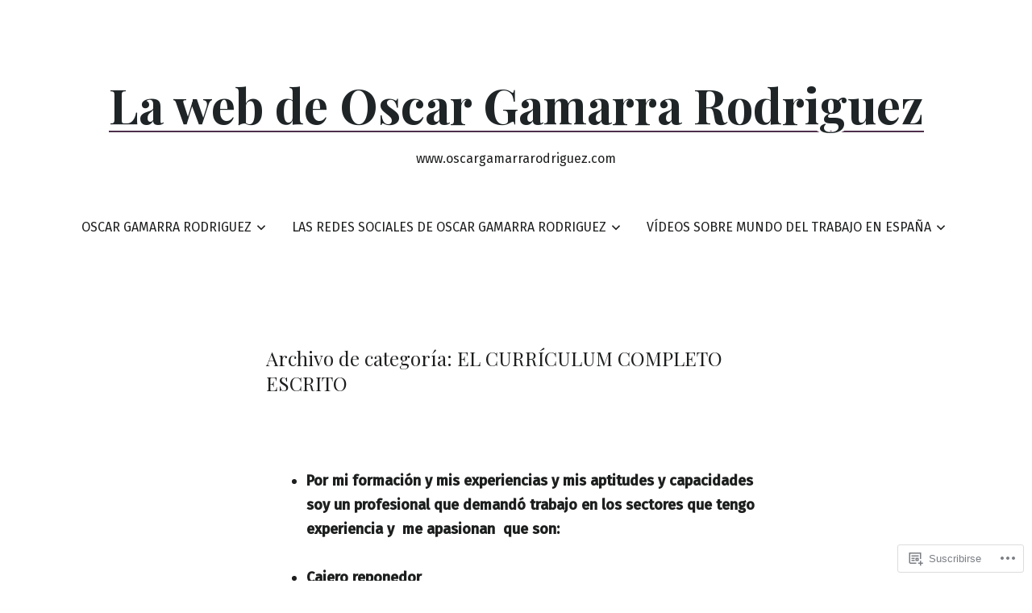

--- FILE ---
content_type: text/html; charset=UTF-8
request_url: https://oscargamarrarodriguez.com/category/el-curriculum-completo-escrito/
body_size: 49853
content:
<!doctype html>
<html lang="es">
<head>
	<meta charset="UTF-8" />
	<meta name="viewport" content="width=device-width, initial-scale=1" />
	<link rel="profile" href="https://gmpg.org/xfn/11" />
	<title>EL CURRÍCULUM COMPLETO ESCRITO &#8211; La web de Oscar Gamarra Rodriguez</title>
<script type="text/javascript">
  WebFontConfig = {"google":{"families":["Alegreya:b:latin,latin-ext","Libre+Baskerville:r,i,b,bi:latin,latin-ext"]},"api_url":"https:\/\/fonts-api.wp.com\/css"};
  (function() {
    var wf = document.createElement('script');
    wf.src = '/wp-content/plugins/custom-fonts/js/webfont.js';
    wf.type = 'text/javascript';
    wf.async = 'true';
    var s = document.getElementsByTagName('script')[0];
    s.parentNode.insertBefore(wf, s);
	})();
</script><style id="jetpack-custom-fonts-css"></style>
<meta name='robots' content='max-image-preview:large' />
<meta name="google-site-verification" content="NUp4o1vUMZZSasVq4emiZdPom4zgxrK48JHXUy3K3Qo" />
<meta name="msvalidate.01" content="https://oscargamarrarodriguez.wordpress.com/googlec9fc830773cc011e.html ." />
<meta name="p:domain_verify" content="3a019fe1ee096a43b2f4c1407bac7253" />

<!-- Async WordPress.com Remote Login -->
<script id="wpcom_remote_login_js">
var wpcom_remote_login_extra_auth = '';
function wpcom_remote_login_remove_dom_node_id( element_id ) {
	var dom_node = document.getElementById( element_id );
	if ( dom_node ) { dom_node.parentNode.removeChild( dom_node ); }
}
function wpcom_remote_login_remove_dom_node_classes( class_name ) {
	var dom_nodes = document.querySelectorAll( '.' + class_name );
	for ( var i = 0; i < dom_nodes.length; i++ ) {
		dom_nodes[ i ].parentNode.removeChild( dom_nodes[ i ] );
	}
}
function wpcom_remote_login_final_cleanup() {
	wpcom_remote_login_remove_dom_node_classes( "wpcom_remote_login_msg" );
	wpcom_remote_login_remove_dom_node_id( "wpcom_remote_login_key" );
	wpcom_remote_login_remove_dom_node_id( "wpcom_remote_login_validate" );
	wpcom_remote_login_remove_dom_node_id( "wpcom_remote_login_js" );
	wpcom_remote_login_remove_dom_node_id( "wpcom_request_access_iframe" );
	wpcom_remote_login_remove_dom_node_id( "wpcom_request_access_styles" );
}

// Watch for messages back from the remote login
window.addEventListener( "message", function( e ) {
	if ( e.origin === "https://r-login.wordpress.com" ) {
		var data = {};
		try {
			data = JSON.parse( e.data );
		} catch( e ) {
			wpcom_remote_login_final_cleanup();
			return;
		}

		if ( data.msg === 'LOGIN' ) {
			// Clean up the login check iframe
			wpcom_remote_login_remove_dom_node_id( "wpcom_remote_login_key" );

			var id_regex = new RegExp( /^[0-9]+$/ );
			var token_regex = new RegExp( /^.*|.*|.*$/ );
			if (
				token_regex.test( data.token )
				&& id_regex.test( data.wpcomid )
			) {
				// We have everything we need to ask for a login
				var script = document.createElement( "script" );
				script.setAttribute( "id", "wpcom_remote_login_validate" );
				script.src = '/remote-login.php?wpcom_remote_login=validate'
					+ '&wpcomid=' + data.wpcomid
					+ '&token=' + encodeURIComponent( data.token )
					+ '&host=' + window.location.protocol
					+ '//' + window.location.hostname
					+ '&postid=7068'
					+ '&is_singular=';
				document.body.appendChild( script );
			}

			return;
		}

		// Safari ITP, not logged in, so redirect
		if ( data.msg === 'LOGIN-REDIRECT' ) {
			window.location = 'https://wordpress.com/log-in?redirect_to=' + window.location.href;
			return;
		}

		// Safari ITP, storage access failed, remove the request
		if ( data.msg === 'LOGIN-REMOVE' ) {
			var css_zap = 'html { -webkit-transition: margin-top 1s; transition: margin-top 1s; } /* 9001 */ html { margin-top: 0 !important; } * html body { margin-top: 0 !important; } @media screen and ( max-width: 782px ) { html { margin-top: 0 !important; } * html body { margin-top: 0 !important; } }';
			var style_zap = document.createElement( 'style' );
			style_zap.type = 'text/css';
			style_zap.appendChild( document.createTextNode( css_zap ) );
			document.body.appendChild( style_zap );

			var e = document.getElementById( 'wpcom_request_access_iframe' );
			e.parentNode.removeChild( e );

			document.cookie = 'wordpress_com_login_access=denied; path=/; max-age=31536000';

			return;
		}

		// Safari ITP
		if ( data.msg === 'REQUEST_ACCESS' ) {
			console.log( 'request access: safari' );

			// Check ITP iframe enable/disable knob
			if ( wpcom_remote_login_extra_auth !== 'safari_itp_iframe' ) {
				return;
			}

			// If we are in a "private window" there is no ITP.
			var private_window = false;
			try {
				var opendb = window.openDatabase( null, null, null, null );
			} catch( e ) {
				private_window = true;
			}

			if ( private_window ) {
				console.log( 'private window' );
				return;
			}

			var iframe = document.createElement( 'iframe' );
			iframe.id = 'wpcom_request_access_iframe';
			iframe.setAttribute( 'scrolling', 'no' );
			iframe.setAttribute( 'sandbox', 'allow-storage-access-by-user-activation allow-scripts allow-same-origin allow-top-navigation-by-user-activation' );
			iframe.src = 'https://r-login.wordpress.com/remote-login.php?wpcom_remote_login=request_access&origin=' + encodeURIComponent( data.origin ) + '&wpcomid=' + encodeURIComponent( data.wpcomid );

			var css = 'html { -webkit-transition: margin-top 1s; transition: margin-top 1s; } /* 9001 */ html { margin-top: 46px !important; } * html body { margin-top: 46px !important; } @media screen and ( max-width: 660px ) { html { margin-top: 71px !important; } * html body { margin-top: 71px !important; } #wpcom_request_access_iframe { display: block; height: 71px !important; } } #wpcom_request_access_iframe { border: 0px; height: 46px; position: fixed; top: 0; left: 0; width: 100%; min-width: 100%; z-index: 99999; background: #23282d; } ';

			var style = document.createElement( 'style' );
			style.type = 'text/css';
			style.id = 'wpcom_request_access_styles';
			style.appendChild( document.createTextNode( css ) );
			document.body.appendChild( style );

			document.body.appendChild( iframe );
		}

		if ( data.msg === 'DONE' ) {
			wpcom_remote_login_final_cleanup();
		}
	}
}, false );

// Inject the remote login iframe after the page has had a chance to load
// more critical resources
window.addEventListener( "DOMContentLoaded", function( e ) {
	var iframe = document.createElement( "iframe" );
	iframe.style.display = "none";
	iframe.setAttribute( "scrolling", "no" );
	iframe.setAttribute( "id", "wpcom_remote_login_key" );
	iframe.src = "https://r-login.wordpress.com/remote-login.php"
		+ "?wpcom_remote_login=key"
		+ "&origin=aHR0cHM6Ly9vc2NhcmdhbWFycmFyb2RyaWd1ZXouY29t"
		+ "&wpcomid=103488322"
		+ "&time=" + Math.floor( Date.now() / 1000 );
	document.body.appendChild( iframe );
}, false );
</script>
<link rel='dns-prefetch' href='//s0.wp.com' />
<link rel='dns-prefetch' href='//fonts-api.wp.com' />
<link rel="alternate" type="application/rss+xml" title="La web de Oscar Gamarra Rodriguez &raquo; Feed" href="https://oscargamarrarodriguez.com/feed/" />
<link rel="alternate" type="application/rss+xml" title="La web de Oscar Gamarra Rodriguez &raquo; Feed de los comentarios" href="https://oscargamarrarodriguez.com/comments/feed/" />
<link rel="alternate" type="application/rss+xml" title="La web de Oscar Gamarra Rodriguez &raquo; Categoría EL CURRÍCULUM COMPLETO ESCRITO del feed" href="https://oscargamarrarodriguez.com/category/el-curriculum-completo-escrito/feed/" />
	<script type="text/javascript">
		/* <![CDATA[ */
		function addLoadEvent(func) {
			var oldonload = window.onload;
			if (typeof window.onload != 'function') {
				window.onload = func;
			} else {
				window.onload = function () {
					oldonload();
					func();
				}
			}
		}
		/* ]]> */
	</script>
	<link crossorigin='anonymous' rel='stylesheet' id='all-css-0-1' href='/wp-content/mu-plugins/likes/jetpack-likes.css?m=1743883414i&cssminify=yes' type='text/css' media='all' />
<style id='wp-emoji-styles-inline-css'>

	img.wp-smiley, img.emoji {
		display: inline !important;
		border: none !important;
		box-shadow: none !important;
		height: 1em !important;
		width: 1em !important;
		margin: 0 0.07em !important;
		vertical-align: -0.1em !important;
		background: none !important;
		padding: 0 !important;
	}
/*# sourceURL=wp-emoji-styles-inline-css */
</style>
<link crossorigin='anonymous' rel='stylesheet' id='all-css-2-1' href='/wp-content/plugins/gutenberg-core/v22.4.2/build/styles/block-library/style.min.css?m=1769608164i&cssminify=yes' type='text/css' media='all' />
<style id='wp-block-library-inline-css'>
.has-text-align-justify {
	text-align:justify;
}
.has-text-align-justify{text-align:justify;}

/*# sourceURL=wp-block-library-inline-css */
</style><style id='wp-block-embed-inline-css'>
.wp-block-embed.alignleft,.wp-block-embed.alignright,.wp-block[data-align=left]>[data-type="core/embed"],.wp-block[data-align=right]>[data-type="core/embed"]{max-width:360px;width:100%}.wp-block-embed.alignleft .wp-block-embed__wrapper,.wp-block-embed.alignright .wp-block-embed__wrapper,.wp-block[data-align=left]>[data-type="core/embed"] .wp-block-embed__wrapper,.wp-block[data-align=right]>[data-type="core/embed"] .wp-block-embed__wrapper{min-width:280px}.wp-block-cover .wp-block-embed{min-height:240px;min-width:320px}.wp-block-group.is-layout-flex .wp-block-embed{flex:1 1 0%;min-width:0}.wp-block-embed{overflow-wrap:break-word}.wp-block-embed :where(figcaption){margin-bottom:1em;margin-top:.5em}.wp-block-embed iframe{max-width:100%}.wp-block-embed__wrapper{position:relative}.wp-embed-responsive .wp-has-aspect-ratio .wp-block-embed__wrapper:before{content:"";display:block;padding-top:50%}.wp-embed-responsive .wp-has-aspect-ratio iframe{bottom:0;height:100%;left:0;position:absolute;right:0;top:0;width:100%}.wp-embed-responsive .wp-embed-aspect-21-9 .wp-block-embed__wrapper:before{padding-top:42.85%}.wp-embed-responsive .wp-embed-aspect-18-9 .wp-block-embed__wrapper:before{padding-top:50%}.wp-embed-responsive .wp-embed-aspect-16-9 .wp-block-embed__wrapper:before{padding-top:56.25%}.wp-embed-responsive .wp-embed-aspect-4-3 .wp-block-embed__wrapper:before{padding-top:75%}.wp-embed-responsive .wp-embed-aspect-1-1 .wp-block-embed__wrapper:before{padding-top:100%}.wp-embed-responsive .wp-embed-aspect-9-16 .wp-block-embed__wrapper:before{padding-top:177.77%}.wp-embed-responsive .wp-embed-aspect-1-2 .wp-block-embed__wrapper:before{padding-top:200%}
/*# sourceURL=https://s0.wp.com/wp-content/plugins/gutenberg-core/v22.4.2/build/styles/block-library/embed/style.min.css */
</style>
<style id='wp-block-embed-theme-inline-css'>
.wp-block-embed :where(figcaption){color:#555;font-size:13px;text-align:center}.is-dark-theme .wp-block-embed :where(figcaption){color:#ffffffa6}.wp-block-embed{margin:0 0 1em}
/*# sourceURL=https://s0.wp.com/wp-content/plugins/gutenberg-core/v22.4.2/build/styles/block-library/embed/theme.min.css */
</style>
<style id='wp-block-table-inline-css'>
.wp-block-table{overflow-x:auto}.wp-block-table table{border-collapse:collapse;width:100%}.wp-block-table thead{border-bottom:3px solid}.wp-block-table tfoot{border-top:3px solid}.wp-block-table td,.wp-block-table th{border:1px solid;padding:.5em}.wp-block-table .has-fixed-layout{table-layout:fixed;width:100%}.wp-block-table .has-fixed-layout td,.wp-block-table .has-fixed-layout th{word-break:break-word}.wp-block-table.aligncenter,.wp-block-table.alignleft,.wp-block-table.alignright{display:table;width:auto}.wp-block-table.aligncenter td,.wp-block-table.aligncenter th,.wp-block-table.alignleft td,.wp-block-table.alignleft th,.wp-block-table.alignright td,.wp-block-table.alignright th{word-break:break-word}.wp-block-table .has-subtle-light-gray-background-color{background-color:#f3f4f5}.wp-block-table .has-subtle-pale-green-background-color{background-color:#e9fbe5}.wp-block-table .has-subtle-pale-blue-background-color{background-color:#e7f5fe}.wp-block-table .has-subtle-pale-pink-background-color{background-color:#fcf0ef}.wp-block-table.is-style-stripes{background-color:initial;border-collapse:inherit;border-spacing:0}.wp-block-table.is-style-stripes tbody tr:nth-child(odd){background-color:#f0f0f0}.wp-block-table.is-style-stripes.has-subtle-light-gray-background-color tbody tr:nth-child(odd){background-color:#f3f4f5}.wp-block-table.is-style-stripes.has-subtle-pale-green-background-color tbody tr:nth-child(odd){background-color:#e9fbe5}.wp-block-table.is-style-stripes.has-subtle-pale-blue-background-color tbody tr:nth-child(odd){background-color:#e7f5fe}.wp-block-table.is-style-stripes.has-subtle-pale-pink-background-color tbody tr:nth-child(odd){background-color:#fcf0ef}.wp-block-table.is-style-stripes td,.wp-block-table.is-style-stripes th{border-color:#0000}.wp-block-table.is-style-stripes{border-bottom:1px solid #f0f0f0}.wp-block-table .has-border-color td,.wp-block-table .has-border-color th,.wp-block-table .has-border-color tr,.wp-block-table .has-border-color>*{border-color:inherit}.wp-block-table table[style*=border-top-color] tr:first-child,.wp-block-table table[style*=border-top-color] tr:first-child td,.wp-block-table table[style*=border-top-color] tr:first-child th,.wp-block-table table[style*=border-top-color]>*,.wp-block-table table[style*=border-top-color]>* td,.wp-block-table table[style*=border-top-color]>* th{border-top-color:inherit}.wp-block-table table[style*=border-top-color] tr:not(:first-child){border-top-color:initial}.wp-block-table table[style*=border-right-color] td:last-child,.wp-block-table table[style*=border-right-color] th,.wp-block-table table[style*=border-right-color] tr,.wp-block-table table[style*=border-right-color]>*{border-right-color:inherit}.wp-block-table table[style*=border-bottom-color] tr:last-child,.wp-block-table table[style*=border-bottom-color] tr:last-child td,.wp-block-table table[style*=border-bottom-color] tr:last-child th,.wp-block-table table[style*=border-bottom-color]>*,.wp-block-table table[style*=border-bottom-color]>* td,.wp-block-table table[style*=border-bottom-color]>* th{border-bottom-color:inherit}.wp-block-table table[style*=border-bottom-color] tr:not(:last-child){border-bottom-color:initial}.wp-block-table table[style*=border-left-color] td:first-child,.wp-block-table table[style*=border-left-color] th,.wp-block-table table[style*=border-left-color] tr,.wp-block-table table[style*=border-left-color]>*{border-left-color:inherit}.wp-block-table table[style*=border-style] td,.wp-block-table table[style*=border-style] th,.wp-block-table table[style*=border-style] tr,.wp-block-table table[style*=border-style]>*{border-style:inherit}.wp-block-table table[style*=border-width] td,.wp-block-table table[style*=border-width] th,.wp-block-table table[style*=border-width] tr,.wp-block-table table[style*=border-width]>*{border-style:inherit;border-width:inherit}
/*# sourceURL=https://s0.wp.com/wp-content/plugins/gutenberg-core/v22.4.2/build/styles/block-library/table/style.min.css */
</style>
<style id='wp-block-table-theme-inline-css'>
.wp-block-table{margin:0 0 1em}.wp-block-table td,.wp-block-table th{word-break:normal}.wp-block-table :where(figcaption){color:#555;font-size:13px;text-align:center}.is-dark-theme .wp-block-table :where(figcaption){color:#ffffffa6}
/*# sourceURL=https://s0.wp.com/wp-content/plugins/gutenberg-core/v22.4.2/build/styles/block-library/table/theme.min.css */
</style>
<style id='wp-block-heading-inline-css'>
h1:where(.wp-block-heading).has-background,h2:where(.wp-block-heading).has-background,h3:where(.wp-block-heading).has-background,h4:where(.wp-block-heading).has-background,h5:where(.wp-block-heading).has-background,h6:where(.wp-block-heading).has-background{padding:1.25em 2.375em}h1.has-text-align-left[style*=writing-mode]:where([style*=vertical-lr]),h1.has-text-align-right[style*=writing-mode]:where([style*=vertical-rl]),h2.has-text-align-left[style*=writing-mode]:where([style*=vertical-lr]),h2.has-text-align-right[style*=writing-mode]:where([style*=vertical-rl]),h3.has-text-align-left[style*=writing-mode]:where([style*=vertical-lr]),h3.has-text-align-right[style*=writing-mode]:where([style*=vertical-rl]),h4.has-text-align-left[style*=writing-mode]:where([style*=vertical-lr]),h4.has-text-align-right[style*=writing-mode]:where([style*=vertical-rl]),h5.has-text-align-left[style*=writing-mode]:where([style*=vertical-lr]),h5.has-text-align-right[style*=writing-mode]:where([style*=vertical-rl]),h6.has-text-align-left[style*=writing-mode]:where([style*=vertical-lr]),h6.has-text-align-right[style*=writing-mode]:where([style*=vertical-rl]){rotate:180deg}
/*# sourceURL=https://s0.wp.com/wp-content/plugins/gutenberg-core/v22.4.2/build/styles/block-library/heading/style.min.css */
</style>
<style id='wp-block-image-inline-css'>
.wp-block-image>a,.wp-block-image>figure>a{display:inline-block}.wp-block-image img{box-sizing:border-box;height:auto;max-width:100%;vertical-align:bottom}@media not (prefers-reduced-motion){.wp-block-image img.hide{visibility:hidden}.wp-block-image img.show{animation:show-content-image .4s}}.wp-block-image[style*=border-radius] img,.wp-block-image[style*=border-radius]>a{border-radius:inherit}.wp-block-image.has-custom-border img{box-sizing:border-box}.wp-block-image.aligncenter{text-align:center}.wp-block-image.alignfull>a,.wp-block-image.alignwide>a{width:100%}.wp-block-image.alignfull img,.wp-block-image.alignwide img{height:auto;width:100%}.wp-block-image .aligncenter,.wp-block-image .alignleft,.wp-block-image .alignright,.wp-block-image.aligncenter,.wp-block-image.alignleft,.wp-block-image.alignright{display:table}.wp-block-image .aligncenter>figcaption,.wp-block-image .alignleft>figcaption,.wp-block-image .alignright>figcaption,.wp-block-image.aligncenter>figcaption,.wp-block-image.alignleft>figcaption,.wp-block-image.alignright>figcaption{caption-side:bottom;display:table-caption}.wp-block-image .alignleft{float:left;margin:.5em 1em .5em 0}.wp-block-image .alignright{float:right;margin:.5em 0 .5em 1em}.wp-block-image .aligncenter{margin-left:auto;margin-right:auto}.wp-block-image :where(figcaption){margin-bottom:1em;margin-top:.5em}.wp-block-image.is-style-circle-mask img{border-radius:9999px}@supports ((-webkit-mask-image:none) or (mask-image:none)) or (-webkit-mask-image:none){.wp-block-image.is-style-circle-mask img{border-radius:0;-webkit-mask-image:url('data:image/svg+xml;utf8,<svg viewBox="0 0 100 100" xmlns="http://www.w3.org/2000/svg"><circle cx="50" cy="50" r="50"/></svg>');mask-image:url('data:image/svg+xml;utf8,<svg viewBox="0 0 100 100" xmlns="http://www.w3.org/2000/svg"><circle cx="50" cy="50" r="50"/></svg>');mask-mode:alpha;-webkit-mask-position:center;mask-position:center;-webkit-mask-repeat:no-repeat;mask-repeat:no-repeat;-webkit-mask-size:contain;mask-size:contain}}:root :where(.wp-block-image.is-style-rounded img,.wp-block-image .is-style-rounded img){border-radius:9999px}.wp-block-image figure{margin:0}.wp-lightbox-container{display:flex;flex-direction:column;position:relative}.wp-lightbox-container img{cursor:zoom-in}.wp-lightbox-container img:hover+button{opacity:1}.wp-lightbox-container button{align-items:center;backdrop-filter:blur(16px) saturate(180%);background-color:#5a5a5a40;border:none;border-radius:4px;cursor:zoom-in;display:flex;height:20px;justify-content:center;opacity:0;padding:0;position:absolute;right:16px;text-align:center;top:16px;width:20px;z-index:100}@media not (prefers-reduced-motion){.wp-lightbox-container button{transition:opacity .2s ease}}.wp-lightbox-container button:focus-visible{outline:3px auto #5a5a5a40;outline:3px auto -webkit-focus-ring-color;outline-offset:3px}.wp-lightbox-container button:hover{cursor:pointer;opacity:1}.wp-lightbox-container button:focus{opacity:1}.wp-lightbox-container button:focus,.wp-lightbox-container button:hover,.wp-lightbox-container button:not(:hover):not(:active):not(.has-background){background-color:#5a5a5a40;border:none}.wp-lightbox-overlay{box-sizing:border-box;cursor:zoom-out;height:100vh;left:0;overflow:hidden;position:fixed;top:0;visibility:hidden;width:100%;z-index:100000}.wp-lightbox-overlay .close-button{align-items:center;cursor:pointer;display:flex;justify-content:center;min-height:40px;min-width:40px;padding:0;position:absolute;right:calc(env(safe-area-inset-right) + 16px);top:calc(env(safe-area-inset-top) + 16px);z-index:5000000}.wp-lightbox-overlay .close-button:focus,.wp-lightbox-overlay .close-button:hover,.wp-lightbox-overlay .close-button:not(:hover):not(:active):not(.has-background){background:none;border:none}.wp-lightbox-overlay .lightbox-image-container{height:var(--wp--lightbox-container-height);left:50%;overflow:hidden;position:absolute;top:50%;transform:translate(-50%,-50%);transform-origin:top left;width:var(--wp--lightbox-container-width);z-index:9999999999}.wp-lightbox-overlay .wp-block-image{align-items:center;box-sizing:border-box;display:flex;height:100%;justify-content:center;margin:0;position:relative;transform-origin:0 0;width:100%;z-index:3000000}.wp-lightbox-overlay .wp-block-image img{height:var(--wp--lightbox-image-height);min-height:var(--wp--lightbox-image-height);min-width:var(--wp--lightbox-image-width);width:var(--wp--lightbox-image-width)}.wp-lightbox-overlay .wp-block-image figcaption{display:none}.wp-lightbox-overlay button{background:none;border:none}.wp-lightbox-overlay .scrim{background-color:#fff;height:100%;opacity:.9;position:absolute;width:100%;z-index:2000000}.wp-lightbox-overlay.active{visibility:visible}@media not (prefers-reduced-motion){.wp-lightbox-overlay.active{animation:turn-on-visibility .25s both}.wp-lightbox-overlay.active img{animation:turn-on-visibility .35s both}.wp-lightbox-overlay.show-closing-animation:not(.active){animation:turn-off-visibility .35s both}.wp-lightbox-overlay.show-closing-animation:not(.active) img{animation:turn-off-visibility .25s both}.wp-lightbox-overlay.zoom.active{animation:none;opacity:1;visibility:visible}.wp-lightbox-overlay.zoom.active .lightbox-image-container{animation:lightbox-zoom-in .4s}.wp-lightbox-overlay.zoom.active .lightbox-image-container img{animation:none}.wp-lightbox-overlay.zoom.active .scrim{animation:turn-on-visibility .4s forwards}.wp-lightbox-overlay.zoom.show-closing-animation:not(.active){animation:none}.wp-lightbox-overlay.zoom.show-closing-animation:not(.active) .lightbox-image-container{animation:lightbox-zoom-out .4s}.wp-lightbox-overlay.zoom.show-closing-animation:not(.active) .lightbox-image-container img{animation:none}.wp-lightbox-overlay.zoom.show-closing-animation:not(.active) .scrim{animation:turn-off-visibility .4s forwards}}@keyframes show-content-image{0%{visibility:hidden}99%{visibility:hidden}to{visibility:visible}}@keyframes turn-on-visibility{0%{opacity:0}to{opacity:1}}@keyframes turn-off-visibility{0%{opacity:1;visibility:visible}99%{opacity:0;visibility:visible}to{opacity:0;visibility:hidden}}@keyframes lightbox-zoom-in{0%{transform:translate(calc((-100vw + var(--wp--lightbox-scrollbar-width))/2 + var(--wp--lightbox-initial-left-position)),calc(-50vh + var(--wp--lightbox-initial-top-position))) scale(var(--wp--lightbox-scale))}to{transform:translate(-50%,-50%) scale(1)}}@keyframes lightbox-zoom-out{0%{transform:translate(-50%,-50%) scale(1);visibility:visible}99%{visibility:visible}to{transform:translate(calc((-100vw + var(--wp--lightbox-scrollbar-width))/2 + var(--wp--lightbox-initial-left-position)),calc(-50vh + var(--wp--lightbox-initial-top-position))) scale(var(--wp--lightbox-scale));visibility:hidden}}
/*# sourceURL=https://s0.wp.com/wp-content/plugins/gutenberg-core/v22.4.2/build/styles/block-library/image/style.min.css */
</style>
<style id='wp-block-image-theme-inline-css'>
:root :where(.wp-block-image figcaption){color:#555;font-size:13px;text-align:center}.is-dark-theme :root :where(.wp-block-image figcaption){color:#ffffffa6}.wp-block-image{margin:0 0 1em}
/*# sourceURL=https://s0.wp.com/wp-content/plugins/gutenberg-core/v22.4.2/build/styles/block-library/image/theme.min.css */
</style>
<style id='wp-block-list-inline-css'>
ol,ul{box-sizing:border-box}:root :where(.wp-block-list.has-background){padding:1.25em 2.375em}
/*# sourceURL=https://s0.wp.com/wp-content/plugins/gutenberg-core/v22.4.2/build/styles/block-library/list/style.min.css */
</style>
<style id='wp-block-paragraph-inline-css'>
.is-small-text{font-size:.875em}.is-regular-text{font-size:1em}.is-large-text{font-size:2.25em}.is-larger-text{font-size:3em}.has-drop-cap:not(:focus):first-letter{float:left;font-size:8.4em;font-style:normal;font-weight:100;line-height:.68;margin:.05em .1em 0 0;text-transform:uppercase}body.rtl .has-drop-cap:not(:focus):first-letter{float:none;margin-left:.1em}p.has-drop-cap.has-background{overflow:hidden}:root :where(p.has-background){padding:1.25em 2.375em}:where(p.has-text-color:not(.has-link-color)) a{color:inherit}p.has-text-align-left[style*="writing-mode:vertical-lr"],p.has-text-align-right[style*="writing-mode:vertical-rl"]{rotate:180deg}
/*# sourceURL=https://s0.wp.com/wp-content/plugins/gutenberg-core/v22.4.2/build/styles/block-library/paragraph/style.min.css */
</style>
<style id='global-styles-inline-css'>
:root{--wp--preset--aspect-ratio--square: 1;--wp--preset--aspect-ratio--4-3: 4/3;--wp--preset--aspect-ratio--3-4: 3/4;--wp--preset--aspect-ratio--3-2: 3/2;--wp--preset--aspect-ratio--2-3: 2/3;--wp--preset--aspect-ratio--16-9: 16/9;--wp--preset--aspect-ratio--9-16: 9/16;--wp--preset--color--black: #000000;--wp--preset--color--cyan-bluish-gray: #abb8c3;--wp--preset--color--white: #ffffff;--wp--preset--color--pale-pink: #f78da7;--wp--preset--color--vivid-red: #cf2e2e;--wp--preset--color--luminous-vivid-orange: #ff6900;--wp--preset--color--luminous-vivid-amber: #fcb900;--wp--preset--color--light-green-cyan: #7bdcb5;--wp--preset--color--vivid-green-cyan: #00d084;--wp--preset--color--pale-cyan-blue: #8ed1fc;--wp--preset--color--vivid-cyan-blue: #0693e3;--wp--preset--color--vivid-purple: #9b51e0;--wp--preset--color--primary: #1f2527;--wp--preset--color--secondary: #4e2f4b;--wp--preset--color--foreground: #1d1e1e;--wp--preset--color--tertiary: #f9f9f9;--wp--preset--color--background: #ffffff;--wp--preset--gradient--vivid-cyan-blue-to-vivid-purple: linear-gradient(135deg,rgb(6,147,227) 0%,rgb(155,81,224) 100%);--wp--preset--gradient--light-green-cyan-to-vivid-green-cyan: linear-gradient(135deg,rgb(122,220,180) 0%,rgb(0,208,130) 100%);--wp--preset--gradient--luminous-vivid-amber-to-luminous-vivid-orange: linear-gradient(135deg,rgb(252,185,0) 0%,rgb(255,105,0) 100%);--wp--preset--gradient--luminous-vivid-orange-to-vivid-red: linear-gradient(135deg,rgb(255,105,0) 0%,rgb(207,46,46) 100%);--wp--preset--gradient--very-light-gray-to-cyan-bluish-gray: linear-gradient(135deg,rgb(238,238,238) 0%,rgb(169,184,195) 100%);--wp--preset--gradient--cool-to-warm-spectrum: linear-gradient(135deg,rgb(74,234,220) 0%,rgb(151,120,209) 20%,rgb(207,42,186) 40%,rgb(238,44,130) 60%,rgb(251,105,98) 80%,rgb(254,248,76) 100%);--wp--preset--gradient--blush-light-purple: linear-gradient(135deg,rgb(255,206,236) 0%,rgb(152,150,240) 100%);--wp--preset--gradient--blush-bordeaux: linear-gradient(135deg,rgb(254,205,165) 0%,rgb(254,45,45) 50%,rgb(107,0,62) 100%);--wp--preset--gradient--luminous-dusk: linear-gradient(135deg,rgb(255,203,112) 0%,rgb(199,81,192) 50%,rgb(65,88,208) 100%);--wp--preset--gradient--pale-ocean: linear-gradient(135deg,rgb(255,245,203) 0%,rgb(182,227,212) 50%,rgb(51,167,181) 100%);--wp--preset--gradient--electric-grass: linear-gradient(135deg,rgb(202,248,128) 0%,rgb(113,206,126) 100%);--wp--preset--gradient--midnight: linear-gradient(135deg,rgb(2,3,129) 0%,rgb(40,116,252) 100%);--wp--preset--gradient--hard-diagonal: linear-gradient(to bottom right, #4e2f4b 49.9%, #f9f9f9 50%);--wp--preset--gradient--hard-diagonal-inverted: linear-gradient(to top left, #4e2f4b 49.9%, #f9f9f9 50%);--wp--preset--gradient--hard-horizontal: linear-gradient(to bottom, #4e2f4b 50%, #f9f9f9 50%);--wp--preset--gradient--hard-horizontal-inverted: linear-gradient(to top, #4e2f4b 50%, #f9f9f9 50%);--wp--preset--gradient--diagonal: linear-gradient(to bottom right, #4e2f4b, #f9f9f9);--wp--preset--gradient--diagonal-inverted: linear-gradient(to top left, #4e2f4b, #f9f9f9);--wp--preset--gradient--horizontal: linear-gradient(to bottom, #4e2f4b, #f9f9f9);--wp--preset--gradient--horizontal-inverted: linear-gradient(to top, #4e2f4b, #f9f9f9);--wp--preset--gradient--stripe: linear-gradient(to bottom, transparent 20%, #4e2f4b 20%, #4e2f4b 80%, transparent 80%);--wp--preset--font-size--small: 16px;--wp--preset--font-size--medium: 20px;--wp--preset--font-size--large: 24px;--wp--preset--font-size--x-large: 42px;--wp--preset--font-size--tiny: 14px;--wp--preset--font-size--normal: 18px;--wp--preset--font-size--huge: 28px;--wp--preset--font-family--albert-sans: 'Albert Sans', sans-serif;--wp--preset--font-family--alegreya: Alegreya, serif;--wp--preset--font-family--arvo: Arvo, serif;--wp--preset--font-family--bodoni-moda: 'Bodoni Moda', serif;--wp--preset--font-family--bricolage-grotesque: 'Bricolage Grotesque', sans-serif;--wp--preset--font-family--cabin: Cabin, sans-serif;--wp--preset--font-family--chivo: Chivo, sans-serif;--wp--preset--font-family--commissioner: Commissioner, sans-serif;--wp--preset--font-family--cormorant: Cormorant, serif;--wp--preset--font-family--courier-prime: 'Courier Prime', monospace;--wp--preset--font-family--crimson-pro: 'Crimson Pro', serif;--wp--preset--font-family--dm-mono: 'DM Mono', monospace;--wp--preset--font-family--dm-sans: 'DM Sans', sans-serif;--wp--preset--font-family--dm-serif-display: 'DM Serif Display', serif;--wp--preset--font-family--domine: Domine, serif;--wp--preset--font-family--eb-garamond: 'EB Garamond', serif;--wp--preset--font-family--epilogue: Epilogue, sans-serif;--wp--preset--font-family--fahkwang: Fahkwang, sans-serif;--wp--preset--font-family--figtree: Figtree, sans-serif;--wp--preset--font-family--fira-sans: 'Fira Sans', sans-serif;--wp--preset--font-family--fjalla-one: 'Fjalla One', sans-serif;--wp--preset--font-family--fraunces: Fraunces, serif;--wp--preset--font-family--gabarito: Gabarito, system-ui;--wp--preset--font-family--ibm-plex-mono: 'IBM Plex Mono', monospace;--wp--preset--font-family--ibm-plex-sans: 'IBM Plex Sans', sans-serif;--wp--preset--font-family--ibarra-real-nova: 'Ibarra Real Nova', serif;--wp--preset--font-family--instrument-serif: 'Instrument Serif', serif;--wp--preset--font-family--inter: Inter, sans-serif;--wp--preset--font-family--josefin-sans: 'Josefin Sans', sans-serif;--wp--preset--font-family--jost: Jost, sans-serif;--wp--preset--font-family--libre-baskerville: 'Libre Baskerville', serif;--wp--preset--font-family--libre-franklin: 'Libre Franklin', sans-serif;--wp--preset--font-family--literata: Literata, serif;--wp--preset--font-family--lora: Lora, serif;--wp--preset--font-family--merriweather: Merriweather, serif;--wp--preset--font-family--montserrat: Montserrat, sans-serif;--wp--preset--font-family--newsreader: Newsreader, serif;--wp--preset--font-family--noto-sans-mono: 'Noto Sans Mono', sans-serif;--wp--preset--font-family--nunito: Nunito, sans-serif;--wp--preset--font-family--open-sans: 'Open Sans', sans-serif;--wp--preset--font-family--overpass: Overpass, sans-serif;--wp--preset--font-family--pt-serif: 'PT Serif', serif;--wp--preset--font-family--petrona: Petrona, serif;--wp--preset--font-family--piazzolla: Piazzolla, serif;--wp--preset--font-family--playfair-display: 'Playfair Display', serif;--wp--preset--font-family--plus-jakarta-sans: 'Plus Jakarta Sans', sans-serif;--wp--preset--font-family--poppins: Poppins, sans-serif;--wp--preset--font-family--raleway: Raleway, sans-serif;--wp--preset--font-family--roboto: Roboto, sans-serif;--wp--preset--font-family--roboto-slab: 'Roboto Slab', serif;--wp--preset--font-family--rubik: Rubik, sans-serif;--wp--preset--font-family--rufina: Rufina, serif;--wp--preset--font-family--sora: Sora, sans-serif;--wp--preset--font-family--source-sans-3: 'Source Sans 3', sans-serif;--wp--preset--font-family--source-serif-4: 'Source Serif 4', serif;--wp--preset--font-family--space-mono: 'Space Mono', monospace;--wp--preset--font-family--syne: Syne, sans-serif;--wp--preset--font-family--texturina: Texturina, serif;--wp--preset--font-family--urbanist: Urbanist, sans-serif;--wp--preset--font-family--work-sans: 'Work Sans', sans-serif;--wp--preset--spacing--20: 0.44rem;--wp--preset--spacing--30: 0.67rem;--wp--preset--spacing--40: 1rem;--wp--preset--spacing--50: 1.5rem;--wp--preset--spacing--60: 2.25rem;--wp--preset--spacing--70: 3.38rem;--wp--preset--spacing--80: 5.06rem;--wp--preset--shadow--natural: 6px 6px 9px rgba(0, 0, 0, 0.2);--wp--preset--shadow--deep: 12px 12px 50px rgba(0, 0, 0, 0.4);--wp--preset--shadow--sharp: 6px 6px 0px rgba(0, 0, 0, 0.2);--wp--preset--shadow--outlined: 6px 6px 0px -3px rgb(255, 255, 255), 6px 6px rgb(0, 0, 0);--wp--preset--shadow--crisp: 6px 6px 0px rgb(0, 0, 0);}:where(body) { margin: 0; }:where(.is-layout-flex){gap: 0.5em;}:where(.is-layout-grid){gap: 0.5em;}body .is-layout-flex{display: flex;}.is-layout-flex{flex-wrap: wrap;align-items: center;}.is-layout-flex > :is(*, div){margin: 0;}body .is-layout-grid{display: grid;}.is-layout-grid > :is(*, div){margin: 0;}body{padding-top: 0px;padding-right: 0px;padding-bottom: 0px;padding-left: 0px;}:root :where(.wp-element-button, .wp-block-button__link){background-color: #32373c;border-width: 0;color: #fff;font-family: inherit;font-size: inherit;font-style: inherit;font-weight: inherit;letter-spacing: inherit;line-height: inherit;padding-top: calc(0.667em + 2px);padding-right: calc(1.333em + 2px);padding-bottom: calc(0.667em + 2px);padding-left: calc(1.333em + 2px);text-decoration: none;text-transform: inherit;}.has-black-color{color: var(--wp--preset--color--black) !important;}.has-cyan-bluish-gray-color{color: var(--wp--preset--color--cyan-bluish-gray) !important;}.has-white-color{color: var(--wp--preset--color--white) !important;}.has-pale-pink-color{color: var(--wp--preset--color--pale-pink) !important;}.has-vivid-red-color{color: var(--wp--preset--color--vivid-red) !important;}.has-luminous-vivid-orange-color{color: var(--wp--preset--color--luminous-vivid-orange) !important;}.has-luminous-vivid-amber-color{color: var(--wp--preset--color--luminous-vivid-amber) !important;}.has-light-green-cyan-color{color: var(--wp--preset--color--light-green-cyan) !important;}.has-vivid-green-cyan-color{color: var(--wp--preset--color--vivid-green-cyan) !important;}.has-pale-cyan-blue-color{color: var(--wp--preset--color--pale-cyan-blue) !important;}.has-vivid-cyan-blue-color{color: var(--wp--preset--color--vivid-cyan-blue) !important;}.has-vivid-purple-color{color: var(--wp--preset--color--vivid-purple) !important;}.has-primary-color{color: var(--wp--preset--color--primary) !important;}.has-secondary-color{color: var(--wp--preset--color--secondary) !important;}.has-foreground-color{color: var(--wp--preset--color--foreground) !important;}.has-tertiary-color{color: var(--wp--preset--color--tertiary) !important;}.has-background-color{color: var(--wp--preset--color--background) !important;}.has-black-background-color{background-color: var(--wp--preset--color--black) !important;}.has-cyan-bluish-gray-background-color{background-color: var(--wp--preset--color--cyan-bluish-gray) !important;}.has-white-background-color{background-color: var(--wp--preset--color--white) !important;}.has-pale-pink-background-color{background-color: var(--wp--preset--color--pale-pink) !important;}.has-vivid-red-background-color{background-color: var(--wp--preset--color--vivid-red) !important;}.has-luminous-vivid-orange-background-color{background-color: var(--wp--preset--color--luminous-vivid-orange) !important;}.has-luminous-vivid-amber-background-color{background-color: var(--wp--preset--color--luminous-vivid-amber) !important;}.has-light-green-cyan-background-color{background-color: var(--wp--preset--color--light-green-cyan) !important;}.has-vivid-green-cyan-background-color{background-color: var(--wp--preset--color--vivid-green-cyan) !important;}.has-pale-cyan-blue-background-color{background-color: var(--wp--preset--color--pale-cyan-blue) !important;}.has-vivid-cyan-blue-background-color{background-color: var(--wp--preset--color--vivid-cyan-blue) !important;}.has-vivid-purple-background-color{background-color: var(--wp--preset--color--vivid-purple) !important;}.has-primary-background-color{background-color: var(--wp--preset--color--primary) !important;}.has-secondary-background-color{background-color: var(--wp--preset--color--secondary) !important;}.has-foreground-background-color{background-color: var(--wp--preset--color--foreground) !important;}.has-tertiary-background-color{background-color: var(--wp--preset--color--tertiary) !important;}.has-background-background-color{background-color: var(--wp--preset--color--background) !important;}.has-black-border-color{border-color: var(--wp--preset--color--black) !important;}.has-cyan-bluish-gray-border-color{border-color: var(--wp--preset--color--cyan-bluish-gray) !important;}.has-white-border-color{border-color: var(--wp--preset--color--white) !important;}.has-pale-pink-border-color{border-color: var(--wp--preset--color--pale-pink) !important;}.has-vivid-red-border-color{border-color: var(--wp--preset--color--vivid-red) !important;}.has-luminous-vivid-orange-border-color{border-color: var(--wp--preset--color--luminous-vivid-orange) !important;}.has-luminous-vivid-amber-border-color{border-color: var(--wp--preset--color--luminous-vivid-amber) !important;}.has-light-green-cyan-border-color{border-color: var(--wp--preset--color--light-green-cyan) !important;}.has-vivid-green-cyan-border-color{border-color: var(--wp--preset--color--vivid-green-cyan) !important;}.has-pale-cyan-blue-border-color{border-color: var(--wp--preset--color--pale-cyan-blue) !important;}.has-vivid-cyan-blue-border-color{border-color: var(--wp--preset--color--vivid-cyan-blue) !important;}.has-vivid-purple-border-color{border-color: var(--wp--preset--color--vivid-purple) !important;}.has-primary-border-color{border-color: var(--wp--preset--color--primary) !important;}.has-secondary-border-color{border-color: var(--wp--preset--color--secondary) !important;}.has-foreground-border-color{border-color: var(--wp--preset--color--foreground) !important;}.has-tertiary-border-color{border-color: var(--wp--preset--color--tertiary) !important;}.has-background-border-color{border-color: var(--wp--preset--color--background) !important;}.has-vivid-cyan-blue-to-vivid-purple-gradient-background{background: var(--wp--preset--gradient--vivid-cyan-blue-to-vivid-purple) !important;}.has-light-green-cyan-to-vivid-green-cyan-gradient-background{background: var(--wp--preset--gradient--light-green-cyan-to-vivid-green-cyan) !important;}.has-luminous-vivid-amber-to-luminous-vivid-orange-gradient-background{background: var(--wp--preset--gradient--luminous-vivid-amber-to-luminous-vivid-orange) !important;}.has-luminous-vivid-orange-to-vivid-red-gradient-background{background: var(--wp--preset--gradient--luminous-vivid-orange-to-vivid-red) !important;}.has-very-light-gray-to-cyan-bluish-gray-gradient-background{background: var(--wp--preset--gradient--very-light-gray-to-cyan-bluish-gray) !important;}.has-cool-to-warm-spectrum-gradient-background{background: var(--wp--preset--gradient--cool-to-warm-spectrum) !important;}.has-blush-light-purple-gradient-background{background: var(--wp--preset--gradient--blush-light-purple) !important;}.has-blush-bordeaux-gradient-background{background: var(--wp--preset--gradient--blush-bordeaux) !important;}.has-luminous-dusk-gradient-background{background: var(--wp--preset--gradient--luminous-dusk) !important;}.has-pale-ocean-gradient-background{background: var(--wp--preset--gradient--pale-ocean) !important;}.has-electric-grass-gradient-background{background: var(--wp--preset--gradient--electric-grass) !important;}.has-midnight-gradient-background{background: var(--wp--preset--gradient--midnight) !important;}.has-hard-diagonal-gradient-background{background: var(--wp--preset--gradient--hard-diagonal) !important;}.has-hard-diagonal-inverted-gradient-background{background: var(--wp--preset--gradient--hard-diagonal-inverted) !important;}.has-hard-horizontal-gradient-background{background: var(--wp--preset--gradient--hard-horizontal) !important;}.has-hard-horizontal-inverted-gradient-background{background: var(--wp--preset--gradient--hard-horizontal-inverted) !important;}.has-diagonal-gradient-background{background: var(--wp--preset--gradient--diagonal) !important;}.has-diagonal-inverted-gradient-background{background: var(--wp--preset--gradient--diagonal-inverted) !important;}.has-horizontal-gradient-background{background: var(--wp--preset--gradient--horizontal) !important;}.has-horizontal-inverted-gradient-background{background: var(--wp--preset--gradient--horizontal-inverted) !important;}.has-stripe-gradient-background{background: var(--wp--preset--gradient--stripe) !important;}.has-small-font-size{font-size: var(--wp--preset--font-size--small) !important;}.has-medium-font-size{font-size: var(--wp--preset--font-size--medium) !important;}.has-large-font-size{font-size: var(--wp--preset--font-size--large) !important;}.has-x-large-font-size{font-size: var(--wp--preset--font-size--x-large) !important;}.has-tiny-font-size{font-size: var(--wp--preset--font-size--tiny) !important;}.has-normal-font-size{font-size: var(--wp--preset--font-size--normal) !important;}.has-huge-font-size{font-size: var(--wp--preset--font-size--huge) !important;}.has-albert-sans-font-family{font-family: var(--wp--preset--font-family--albert-sans) !important;}.has-alegreya-font-family{font-family: var(--wp--preset--font-family--alegreya) !important;}.has-arvo-font-family{font-family: var(--wp--preset--font-family--arvo) !important;}.has-bodoni-moda-font-family{font-family: var(--wp--preset--font-family--bodoni-moda) !important;}.has-bricolage-grotesque-font-family{font-family: var(--wp--preset--font-family--bricolage-grotesque) !important;}.has-cabin-font-family{font-family: var(--wp--preset--font-family--cabin) !important;}.has-chivo-font-family{font-family: var(--wp--preset--font-family--chivo) !important;}.has-commissioner-font-family{font-family: var(--wp--preset--font-family--commissioner) !important;}.has-cormorant-font-family{font-family: var(--wp--preset--font-family--cormorant) !important;}.has-courier-prime-font-family{font-family: var(--wp--preset--font-family--courier-prime) !important;}.has-crimson-pro-font-family{font-family: var(--wp--preset--font-family--crimson-pro) !important;}.has-dm-mono-font-family{font-family: var(--wp--preset--font-family--dm-mono) !important;}.has-dm-sans-font-family{font-family: var(--wp--preset--font-family--dm-sans) !important;}.has-dm-serif-display-font-family{font-family: var(--wp--preset--font-family--dm-serif-display) !important;}.has-domine-font-family{font-family: var(--wp--preset--font-family--domine) !important;}.has-eb-garamond-font-family{font-family: var(--wp--preset--font-family--eb-garamond) !important;}.has-epilogue-font-family{font-family: var(--wp--preset--font-family--epilogue) !important;}.has-fahkwang-font-family{font-family: var(--wp--preset--font-family--fahkwang) !important;}.has-figtree-font-family{font-family: var(--wp--preset--font-family--figtree) !important;}.has-fira-sans-font-family{font-family: var(--wp--preset--font-family--fira-sans) !important;}.has-fjalla-one-font-family{font-family: var(--wp--preset--font-family--fjalla-one) !important;}.has-fraunces-font-family{font-family: var(--wp--preset--font-family--fraunces) !important;}.has-gabarito-font-family{font-family: var(--wp--preset--font-family--gabarito) !important;}.has-ibm-plex-mono-font-family{font-family: var(--wp--preset--font-family--ibm-plex-mono) !important;}.has-ibm-plex-sans-font-family{font-family: var(--wp--preset--font-family--ibm-plex-sans) !important;}.has-ibarra-real-nova-font-family{font-family: var(--wp--preset--font-family--ibarra-real-nova) !important;}.has-instrument-serif-font-family{font-family: var(--wp--preset--font-family--instrument-serif) !important;}.has-inter-font-family{font-family: var(--wp--preset--font-family--inter) !important;}.has-josefin-sans-font-family{font-family: var(--wp--preset--font-family--josefin-sans) !important;}.has-jost-font-family{font-family: var(--wp--preset--font-family--jost) !important;}.has-libre-baskerville-font-family{font-family: var(--wp--preset--font-family--libre-baskerville) !important;}.has-libre-franklin-font-family{font-family: var(--wp--preset--font-family--libre-franklin) !important;}.has-literata-font-family{font-family: var(--wp--preset--font-family--literata) !important;}.has-lora-font-family{font-family: var(--wp--preset--font-family--lora) !important;}.has-merriweather-font-family{font-family: var(--wp--preset--font-family--merriweather) !important;}.has-montserrat-font-family{font-family: var(--wp--preset--font-family--montserrat) !important;}.has-newsreader-font-family{font-family: var(--wp--preset--font-family--newsreader) !important;}.has-noto-sans-mono-font-family{font-family: var(--wp--preset--font-family--noto-sans-mono) !important;}.has-nunito-font-family{font-family: var(--wp--preset--font-family--nunito) !important;}.has-open-sans-font-family{font-family: var(--wp--preset--font-family--open-sans) !important;}.has-overpass-font-family{font-family: var(--wp--preset--font-family--overpass) !important;}.has-pt-serif-font-family{font-family: var(--wp--preset--font-family--pt-serif) !important;}.has-petrona-font-family{font-family: var(--wp--preset--font-family--petrona) !important;}.has-piazzolla-font-family{font-family: var(--wp--preset--font-family--piazzolla) !important;}.has-playfair-display-font-family{font-family: var(--wp--preset--font-family--playfair-display) !important;}.has-plus-jakarta-sans-font-family{font-family: var(--wp--preset--font-family--plus-jakarta-sans) !important;}.has-poppins-font-family{font-family: var(--wp--preset--font-family--poppins) !important;}.has-raleway-font-family{font-family: var(--wp--preset--font-family--raleway) !important;}.has-roboto-font-family{font-family: var(--wp--preset--font-family--roboto) !important;}.has-roboto-slab-font-family{font-family: var(--wp--preset--font-family--roboto-slab) !important;}.has-rubik-font-family{font-family: var(--wp--preset--font-family--rubik) !important;}.has-rufina-font-family{font-family: var(--wp--preset--font-family--rufina) !important;}.has-sora-font-family{font-family: var(--wp--preset--font-family--sora) !important;}.has-source-sans-3-font-family{font-family: var(--wp--preset--font-family--source-sans-3) !important;}.has-source-serif-4-font-family{font-family: var(--wp--preset--font-family--source-serif-4) !important;}.has-space-mono-font-family{font-family: var(--wp--preset--font-family--space-mono) !important;}.has-syne-font-family{font-family: var(--wp--preset--font-family--syne) !important;}.has-texturina-font-family{font-family: var(--wp--preset--font-family--texturina) !important;}.has-urbanist-font-family{font-family: var(--wp--preset--font-family--urbanist) !important;}.has-work-sans-font-family{font-family: var(--wp--preset--font-family--work-sans) !important;}
/*# sourceURL=global-styles-inline-css */
</style>

<style id='classic-theme-styles-inline-css'>
.wp-block-button__link{background-color:#32373c;border-radius:9999px;box-shadow:none;color:#fff;font-size:1.125em;padding:calc(.667em + 2px) calc(1.333em + 2px);text-decoration:none}.wp-block-file__button{background:#32373c;color:#fff}.wp-block-accordion-heading{margin:0}.wp-block-accordion-heading__toggle{background-color:inherit!important;color:inherit!important}.wp-block-accordion-heading__toggle:not(:focus-visible){outline:none}.wp-block-accordion-heading__toggle:focus,.wp-block-accordion-heading__toggle:hover{background-color:inherit!important;border:none;box-shadow:none;color:inherit;padding:var(--wp--preset--spacing--20,1em) 0;text-decoration:none}.wp-block-accordion-heading__toggle:focus-visible{outline:auto;outline-offset:0}
/*# sourceURL=/wp-content/plugins/gutenberg-core/v22.4.2/build/styles/block-library/classic.min.css */
</style>
<link crossorigin='anonymous' rel='stylesheet' id='all-css-4-1' href='/_static/??-eJx9jEEOAiEQBD/kQECjeDC+ZWEnijIwYWA3/l72op689KFTVXplCCU3zE1z6reYRYfiUwlP0VYZpwxIJE4IFRd10HOU9iFA2iuhCiI7/ROiDt9WxfETT20jCOc4YUIa2D9t5eGA91xRBMZS7ATtPkTZvCtdzNEZt7f2fHq8Afl7R7w=&cssminify=yes' type='text/css' media='all' />
<link rel='stylesheet' id='seedlet-fonts-css' href='https://fonts-api.wp.com/css?family=Fira+Sans%3Aital%2Cwght%400%2C400%3B0%2C500%3B1%2C400%7CPlayfair+Display%3Aital%2Cwght%400%2C400%3B0%2C700%3B1%2C400&#038;subset=latin%2Clatin-ext' media='all' />
<link crossorigin='anonymous' rel='stylesheet' id='all-css-6-1' href='/_static/??/wp-content/themes/pub/seedlet/style.css,/wp-content/themes/pub/seedlet/assets/css/style-navigation.css?m=1747304807j&cssminify=yes' type='text/css' media='all' />
<link crossorigin='anonymous' rel='stylesheet' id='print-css-7-1' href='/wp-content/themes/pub/seedlet/assets/css/print.css?m=1738187798i&cssminify=yes' type='text/css' media='print' />
<link crossorigin='anonymous' rel='stylesheet' id='all-css-8-1' href='/_static/??-eJx9y0EOwjAMRNELYQyiBbFAnKU1JgQ5dlQ7qnp7yq5s2M2X5uFcgUyDNTBeXNixthGd+SEcmJVwrmQFPBbhPbnvcENKgyotZXWceBRL60y4vjb5DyU2EKMhsulPwFOGPH3pvdyO/bU7dOdLf3p/AANwQOQ=&cssminify=yes' type='text/css' media='all' />
<style id='jetpack-global-styles-frontend-style-inline-css'>
:root { --font-headings: unset; --font-base: unset; --font-headings-default: -apple-system,BlinkMacSystemFont,"Segoe UI",Roboto,Oxygen-Sans,Ubuntu,Cantarell,"Helvetica Neue",sans-serif; --font-base-default: -apple-system,BlinkMacSystemFont,"Segoe UI",Roboto,Oxygen-Sans,Ubuntu,Cantarell,"Helvetica Neue",sans-serif;}
/*# sourceURL=jetpack-global-styles-frontend-style-inline-css */
</style>
<link crossorigin='anonymous' rel='stylesheet' id='all-css-10-1' href='/_static/??-eJyNjcsKAjEMRX/IGtQZBxfip0hMS9sxTYppGfx7H7gRN+7ugcs5sFRHKi1Ig9Jd5R6zGMyhVaTrh8G6QFHfORhYwlvw6P39PbPENZmt4G/ROQuBKWVkxxrVvuBH1lIoz2waILJekF+HUzlupnG3nQ77YZwfuRJIaQ==&cssminify=yes' type='text/css' media='all' />
<script id="wpcom-actionbar-placeholder-js-extra">
var actionbardata = {"siteID":"103488322","postID":"0","siteURL":"https://oscargamarrarodriguez.com","xhrURL":"https://oscargamarrarodriguez.com/wp-admin/admin-ajax.php","nonce":"5a44a49ab0","isLoggedIn":"","statusMessage":"","subsEmailDefault":"instantly","proxyScriptUrl":"https://s0.wp.com/wp-content/js/wpcom-proxy-request.js?m=1513050504i&amp;ver=20211021","i18n":{"followedText":"Las nuevas entradas de este sitio aparecer\u00e1n ahora en tu \u003Ca href=\"https://wordpress.com/reader\"\u003ELector\u003C/a\u003E","foldBar":"Contraer esta barra","unfoldBar":"Expandir esta barra","shortLinkCopied":"El enlace corto se ha copiado al portapapeles."}};
//# sourceURL=wpcom-actionbar-placeholder-js-extra
</script>
<script id="jetpack-mu-wpcom-settings-js-before">
var JETPACK_MU_WPCOM_SETTINGS = {"assetsUrl":"https://s0.wp.com/wp-content/mu-plugins/jetpack-mu-wpcom-plugin/sun/jetpack_vendor/automattic/jetpack-mu-wpcom/src/build/"};
//# sourceURL=jetpack-mu-wpcom-settings-js-before
</script>
<script crossorigin='anonymous' type='text/javascript'  src='/wp-content/js/rlt-proxy.js?m=1720530689i'></script>
<script id="rlt-proxy-js-after">
	rltInitialize( {"token":null,"iframeOrigins":["https:\/\/widgets.wp.com"]} );
//# sourceURL=rlt-proxy-js-after
</script>
<link rel="EditURI" type="application/rsd+xml" title="RSD" href="https://oscargamarrarodriguez.wordpress.com/xmlrpc.php?rsd" />
<meta name="generator" content="WordPress.com" />

<!-- Jetpack Open Graph Tags -->
<meta property="og:type" content="website" />
<meta property="og:title" content="EL CURRÍCULUM COMPLETO ESCRITO &#8211; La web de Oscar Gamarra Rodriguez" />
<meta property="og:url" content="https://oscargamarrarodriguez.com/category/el-curriculum-completo-escrito/" />
<meta property="og:site_name" content="La web de Oscar Gamarra Rodriguez" />
<meta property="og:image" content="https://oscargamarrarodriguez.com/wp-content/uploads/2017/03/cropped-foto-dni-mia-actual-oscar-gamarra.jpg?w=200" />
<meta property="og:image:width" content="200" />
<meta property="og:image:height" content="200" />
<meta property="og:image:alt" content="" />
<meta property="og:locale" content="es_ES" />
<meta name="twitter:creator" content="@OscarGamarraRod" />
<meta name="twitter:site" content="@OscarGamarraRod" />

<!-- End Jetpack Open Graph Tags -->
<link rel='openid.server' href='https://oscargamarrarodriguez.com/?openidserver=1' />
<link rel='openid.delegate' href='https://oscargamarrarodriguez.com/' />
<link rel="search" type="application/opensearchdescription+xml" href="https://oscargamarrarodriguez.com/osd.xml" title="La web de Oscar Gamarra Rodriguez" />
<link rel="search" type="application/opensearchdescription+xml" href="https://s1.wp.com/opensearch.xml" title="WordPress.com" />
<style>.recentcomments a{display:inline !important;padding:0 !important;margin:0 !important;}</style>		<style type="text/css">
			.recentcomments a {
				display: inline !important;
				padding: 0 !important;
				margin: 0 !important;
			}

			table.recentcommentsavatartop img.avatar, table.recentcommentsavatarend img.avatar {
				border: 0px;
				margin: 0;
			}

			table.recentcommentsavatartop a, table.recentcommentsavatarend a {
				border: 0px !important;
				background-color: transparent !important;
			}

			td.recentcommentsavatarend, td.recentcommentsavatartop {
				padding: 0px 0px 1px 0px;
				margin: 0px;
			}

			td.recentcommentstextend {
				border: none !important;
				padding: 0px 0px 2px 10px;
			}

			.rtl td.recentcommentstextend {
				padding: 0px 10px 2px 0px;
			}

			td.recentcommentstexttop {
				border: none;
				padding: 0px 0px 0px 10px;
			}

			.rtl td.recentcommentstexttop {
				padding: 0px 10px 0px 0px;
			}
		</style>
		<meta name="description" content="Entradas sobre EL CURRÍCULUM COMPLETO ESCRITO escritas por Oscar Gamarra Rodirguez" />
<style type="text/css" id="custom-colors-css">
	:root,
	#editor .editor-styles-wrapper {
		--global--color-background: #ffffff;
		--global--color-foreground: #1d1e1e;
		--global--color-foreground-low-contrast: hsl( 180,3.3333333333333%,21.764705882353%);
		--global--color-foreground-high-contrast: hsl( 180,3.3333333333333%,1.7647058823529%);
		--global--color-primary: #1f2527;
		--global--color-primary-hover: hsl( 195,20.512820512821%,25.294117647059%);
		--global--color-secondary: #4e2f4b;
		--global--color-secondary-hover: hsl( 305.8064516129,39.74358974359%,40.588235294118%);
		--global--color-tertiary: #f9f9f9;
	}

	.global--color-background { background-color: #ffffff;}
.global--color-foreground { color: #1d1e1e;}
.global--color-primary { color: #1f2527;}
.global--color-secondary { color: #4e2f4b;}
.global--color-tertiary { color: #f9f9f9;}
</style>
<link rel="icon" href="https://oscargamarrarodriguez.com/wp-content/uploads/2017/03/cropped-foto-dni-mia-actual-oscar-gamarra.jpg?w=32" sizes="32x32" />
<link rel="icon" href="https://oscargamarrarodriguez.com/wp-content/uploads/2017/03/cropped-foto-dni-mia-actual-oscar-gamarra.jpg?w=192" sizes="192x192" />
<link rel="apple-touch-icon" href="https://oscargamarrarodriguez.com/wp-content/uploads/2017/03/cropped-foto-dni-mia-actual-oscar-gamarra.jpg?w=180" />
<meta name="msapplication-TileImage" content="https://oscargamarrarodriguez.com/wp-content/uploads/2017/03/cropped-foto-dni-mia-actual-oscar-gamarra.jpg?w=270" />
<link crossorigin='anonymous' rel='stylesheet' id='all-css-0-3' href='/_static/??-eJyVjUESgjAMRS8kBjeAC8ejMDVUptAmnSaB6ysOstblf/PnPVhzhUzqSSFZlaONgQQmr9nhvG8QI+gDITwi4ywga8i+nFHkBD8LEg8WvQC6wiY+Hp8v+NO3o37xNHABZ8rJqQY8zk8uSWAIorApHeoHwbsDYzEKTFvznm6Xtrm2dVd3zfQCWS1neQ==&cssminify=yes' type='text/css' media='all' />
</head>

<body class="archive category category-el-curriculum-completo-escrito category-593728870 wp-embed-responsive wp-theme-pubseedlet customizer-styles-applied hfeed has-main-navigation jetpack-reblog-enabled custom-colors">
<div id="page" class="site">
	<a class="skip-link screen-reader-text" href="#content">Saltar al contenido</a>

	
	<header id="masthead" class="site-header header_classes has-title-and-tagline has-menu" role="banner">
		

<div class="site-branding">
							<p class="site-title"><a href="https://oscargamarrarodriguez.com/" rel="home">La web de Oscar Gamarra Rodriguez</a></p>
			
			<p class="site-description">
			www.oscargamarrarodriguez.com		</p>
	</div><!-- .site-branding -->
			<nav id="site-navigation" class="primary-navigation" role="navigation" aria-label="Principal">
		<button id="primary-close-menu" class="button close">
			<span class="dropdown-icon close">Cerrar <svg class="svg-icon" width="24" height="24" aria-hidden="true" role="img" focusable="false" viewBox="0 0 24 24" fill="none" xmlns="http://www.w3.org/2000/svg"><path fill-rule="evenodd" clip-rule="evenodd" d="M12 10.9394L5.53033 4.46973L4.46967 5.53039L10.9393 12.0001L4.46967 18.4697L5.53033 19.5304L12 13.0607L18.4697 19.5304L19.5303 18.4697L13.0607 12.0001L19.5303 5.53039L18.4697 4.46973L12 10.9394Z" fill="currentColor"/></svg></span>
			<span class="hide-visually collapsed-text">cerrado</span>
		</button>
		<div class="primary-menu-container"><ul id="menu-videos-sobre-el-trabajo-en-espana-1" class="menu-wrapper"><li class="menu-item menu-item-type-post_type menu-item-object-page menu-item-home current-menu-ancestor current-menu-parent current_page_parent current_page_ancestor menu-item-has-children menu-item-13904"><a href="https://oscargamarrarodriguez.com/" aria-haspopup="true" aria-expanded="false">OSCAR GAMARRA RODRIGUEZ</a><svg class="svg-icon" width="24" height="24" aria-hidden="true" role="img" focusable="false" viewBox="0 0 24 24" fill="none" xmlns="http://www.w3.org/2000/svg"><path fill-rule="evenodd" clip-rule="evenodd" d="M6.96954 10.2804L11.9999 15.3107L17.0302 10.2804L15.9695 9.21973L11.9999 13.1894L8.0302 9.21973L6.96954 10.2804Z" fill="currentColor"/></svg>
<ul class="sub-menu">
	<li class="menu-item menu-item-type-taxonomy menu-item-object-category menu-item-13925"><a href="https://oscargamarrarodriguez.com/category/mis-experiencias-de-la-vida-laboral/">MIS EXPERIENCIAS DE LA VIDA LABORAL</a></li>
	<li class="menu-item menu-item-type-taxonomy menu-item-object-category current-menu-item menu-item-13926"><a href="https://oscargamarrarodriguez.com/category/el-curriculum-completo-escrito/" aria-current="page">EL CURRÍCULUM COMPLETO ESCRITO</a></li>
	<li class="menu-item menu-item-type-taxonomy menu-item-object-category menu-item-13927"><a href="https://oscargamarrarodriguez.com/category/videos-indices/">VÍDEOS ÍNDICES</a></li>
</ul>
</li>
<li class="menu-item menu-item-type-post_type menu-item-object-page menu-item-has-children menu-item-13922"><a href="https://oscargamarrarodriguez.com/las-redes-sociales-de-oscar-gamarra-rodriguez/" aria-haspopup="true" aria-expanded="false">LAS REDES  SOCIALES DE OSCAR GAMARRA RODRIGUEZ</a><svg class="svg-icon" width="24" height="24" aria-hidden="true" role="img" focusable="false" viewBox="0 0 24 24" fill="none" xmlns="http://www.w3.org/2000/svg"><path fill-rule="evenodd" clip-rule="evenodd" d="M6.96954 10.2804L11.9999 15.3107L17.0302 10.2804L15.9695 9.21973L11.9999 13.1894L8.0302 9.21973L6.96954 10.2804Z" fill="currentColor"/></svg>
<ul class="sub-menu">
	<li class="menu-item menu-item-type-taxonomy menu-item-object-category menu-item-13929"><a href="https://oscargamarrarodriguez.com/category/videos-de-varios-temas-humor-cine/">VÍDEOS DE VARIOS TEMAS, HUMOR, CINE&#8230;</a></li>
	<li class="menu-item menu-item-type-taxonomy menu-item-object-category menu-item-21253"><a href="https://oscargamarrarodriguez.com/category/mis-servicios-para-usted-o-empresa/informacion-y-recetas-de-pescaderia-o-pescados/">Información y recetas de pescadería o pescados</a></li>
	<li class="menu-item menu-item-type-taxonomy menu-item-object-category menu-item-13928"><a href="https://oscargamarrarodriguez.com/category/mis-servicios-para-usted-o-empresa/">MIS SERVICIOS PARA USTED O EMPRESA</a></li>
	<li class="menu-item menu-item-type-taxonomy menu-item-object-category menu-item-13930"><a href="https://oscargamarrarodriguez.com/category/eventos-actualizacion-y-felicitaciones-varias/">EVENTOS, ACTUALIZACIÓN Y FELICITACIONES VARIAS</a></li>
</ul>
</li>
<li class="menu-item menu-item-type-post_type menu-item-object-page menu-item-has-children menu-item-13906"><a href="https://oscargamarrarodriguez.com/videos-sobre-el-trabajo-en-espana/" aria-haspopup="true" aria-expanded="false">VÍDEOS SOBRE MUNDO DEL TRABAJO EN ESPAÑA</a><svg class="svg-icon" width="24" height="24" aria-hidden="true" role="img" focusable="false" viewBox="0 0 24 24" fill="none" xmlns="http://www.w3.org/2000/svg"><path fill-rule="evenodd" clip-rule="evenodd" d="M6.96954 10.2804L11.9999 15.3107L17.0302 10.2804L15.9695 9.21973L11.9999 13.1894L8.0302 9.21973L6.96954 10.2804Z" fill="currentColor"/></svg>
<ul class="sub-menu">
	<li class="menu-item menu-item-type-taxonomy menu-item-object-category menu-item-13912"><a href="https://oscargamarrarodriguez.com/category/cuestiones-de-estudios-realizados-o-realizar/">CUESTIONES DE ESTUDIOS REALIZADOS O REALIZAR</a></li>
	<li class="menu-item menu-item-type-taxonomy menu-item-object-category menu-item-13913"><a href="https://oscargamarrarodriguez.com/category/consejos-y-dudas-para-la-preparacion-de-unas-oposiciones/">CONSEJOS Y DUDAS PARA LA PREPARACIÓN DE UNAS OPOSICIONES</a></li>
	<li class="menu-item menu-item-type-taxonomy menu-item-object-category menu-item-13914"><a href="https://oscargamarrarodriguez.com/category/plazos-y-administrativos-y-gestiones-sobre-el-paro/">PLAZOS Y ADMINISTRATIVOS Y GESTIONES SOBRE EL PARO</a></li>
	<li class="menu-item menu-item-type-taxonomy menu-item-object-category menu-item-13916"><a href="https://oscargamarrarodriguez.com/category/videos-para-busqueda-de-trabajo/">VÍDEOS PARA BÚSQUEDA DE TRABAJO</a></li>
	<li class="menu-item menu-item-type-taxonomy menu-item-object-category menu-item-13915"><a href="https://oscargamarrarodriguez.com/category/videos-para-afrontar-un-entrevista-de-trabajo/">VÍDEOS PARA AFRONTAR UN ENTREVISTA DE TRABAJO</a></li>
	<li class="menu-item menu-item-type-taxonomy menu-item-object-category menu-item-13917"><a href="https://oscargamarrarodriguez.com/category/tipos-de-contrataciones-y-de-contratos-en-espana/">TIPOS DE CONTRATACIONES Y DE CONTRATOS EN ESPAÑA</a></li>
	<li class="menu-item menu-item-type-taxonomy menu-item-object-category menu-item-13918"><a href="https://oscargamarrarodriguez.com/category/tramites-judiciales-y-otros-cosas-ilegales-y-cuestiones-laborales/">TRAMITES JUDICIALES Y OTROS COSAS ILEGALES Y CUESTIONES LABORALES</a></li>
	<li class="menu-item menu-item-type-taxonomy menu-item-object-category menu-item-13919"><a href="https://oscargamarrarodriguez.com/category/estatutos-de-los-trabajadores-en-espana/">ESTATUTOS DE LOS TRABAJADORES EN ESPAÑA</a></li>
	<li class="menu-item menu-item-type-taxonomy menu-item-object-category menu-item-15868"><a href="https://oscargamarrarodriguez.com/category/ley-organica-de-proteccion-de-datos-personales-de-espana/">LEY ORGANICA DE PROTECCIÓN DE DATOS PERSONALES DE ESPAÑA</a></li>
	<li class="menu-item menu-item-type-taxonomy menu-item-object-category menu-item-13920"><a href="https://oscargamarrarodriguez.com/category/la-constitucion-espanola/">LA CONSTITUCIÓN ESPAÑOLA</a></li>
	<li class="menu-item menu-item-type-taxonomy menu-item-object-category menu-item-17192"><a href="https://oscargamarrarodriguez.com/category/ley-de-proteccion-de-datos-personales-union-europea-lpdpue/">LEY DE PROTECCION DE DATOS PERSONALES UNION EUROPEA (LPDPUE)</a></li>
	<li class="menu-item menu-item-type-taxonomy menu-item-object-category menu-item-13921"><a href="https://oscargamarrarodriguez.com/category/ley-de-prevencion-de-riesgos-laborales-en-espana-p-r-l/">LEY DE PREVENCIÓN DE RIESGOS LABORALES EN ESPAÑA (P.R.L)</a></li>
	<li class="menu-item menu-item-type-taxonomy menu-item-object-category menu-item-17757"><a href="https://oscargamarrarodriguez.com/category/declaracion-universal-de-derechos-humanos-dudh/">Declaración Universal de Derechos Humanos (DUDH)</a></li>
</ul>
</li>
</ul></div>	</nav><!-- #site-navigation -->

<div class="menu-button-container">
			<button id="primary-open-menu" class="button open">
			<span class="dropdown-icon open">Menú <svg class="svg-icon" width="24" height="24" aria-hidden="true" role="img" focusable="false" viewBox="0 0 24 24" fill="none" xmlns="http://www.w3.org/2000/svg"><path fill-rule="evenodd" clip-rule="evenodd" d="M4.5 6H19.5V7.5H4.5V6ZM4.5 12H19.5V13.5H4.5V12ZM19.5 18H4.5V19.5H19.5V18Z" fill="currentColor"/></svg></span>
			<span class="hide-visually expanded-text">expandido</span>
		</button>
	</div>


<div class="menu-button-container">
	</div>

	</header><!-- #masthead -->

	<div id="content" class="site-content">

	<section id="primary" class="content-area">
		<main id="main" class="site-main" role="main">

		
			<header class="page-header default-max-width">
				<h1 class="page-title"><span class="archive-prefix">Archivo de categoría: </span><span class="page-description">EL CURRÍCULUM COMPLETO ESCRITO</span></h1>							</header><!-- .page-header -->

			
<article id="post-7068" class="post-7068 post type-post status-publish format-standard hentry category-el-curriculum-completo-escrito entry">
	<header class="entry-header default-max-width">
			</header><!-- .entry-header -->

	
	<div class="entry-content">
		<ul>
<li><b>Por mi formación y mis experiencias y mis aptitudes y capacidades soy un profesional que demandó trabajo en los sectores que tengo experiencia y  me apasionan  que son:</b></li>
</ul>
<ul>
<li><b>Cajero reponedor</b></li>
<li><strong>Ayudante de jardinero</strong></li>
<li><b>Dependiente de un establecimiento</b></li>
<li><strong>Dependiente de pescadería</strong></li>
<li><b>Mozo de almacén</b></li>
<li><strong>Oficial de </strong><b>jardinería</b></li>
<li><b>Ayudante de carpintero</b></li>
</ul>
<p><span style="color: #800000"><strong>CORREO ELÉCTRONICO</strong>:</span> <strong style="font-size: revert;background-color: var(--global--color-background);color: var(--global--color-foreground);font-family: var(--global--font-secondary)">oscargamarrarodriguezsaez@gmail.com</strong><span class="skimlinks-unlinked" style="font-size: revert;background-color: var(--global--color-background);color: var(--global--color-foreground);font-family: var(--global--font-secondary)">  (contacto para una entrevista personal o <span class="skimlinks-unlinked">para dar</span> consentimiento de la ley de protección de datos </span><span class="skimlinks-unlinked">y poder guardar el curriculum y demás</span><span class="skimlinks-unlinked" style="font-size: revert;background-color: var(--global--color-background);color: var(--global--color-foreground);font-family: var(--global--font-secondary)">)</span></p>
<div id="jp-post-flair" class="sharedaddy sd-like-enabled sd-sharing-enabled"><div class="sharedaddy sd-sharing-enabled"><div class="robots-nocontent sd-block sd-social sd-social-icon sd-sharing"><h3 class="sd-title">COMPARTE EN TUS  REDES SOCIALES:</h3><div class="sd-content"><ul><li class="share-twitter"><a rel="nofollow noopener noreferrer"
				data-shared="sharing-twitter-7068"
				class="share-twitter sd-button share-icon no-text"
				href="https://oscargamarrarodriguez.com/2026/01/01/7068/?share=twitter"
				target="_blank"
				aria-labelledby="sharing-twitter-7068"
				>
				<span id="sharing-twitter-7068" hidden>Compartir en X (Se abre en una ventana nueva)</span>
				<span>X</span>
			</a></li><li class="share-facebook"><a rel="nofollow noopener noreferrer"
				data-shared="sharing-facebook-7068"
				class="share-facebook sd-button share-icon no-text"
				href="https://oscargamarrarodriguez.com/2026/01/01/7068/?share=facebook"
				target="_blank"
				aria-labelledby="sharing-facebook-7068"
				>
				<span id="sharing-facebook-7068" hidden>Comparte en Facebook (Se abre en una ventana nueva)</span>
				<span>Facebook</span>
			</a></li><li class="share-linkedin"><a rel="nofollow noopener noreferrer"
				data-shared="sharing-linkedin-7068"
				class="share-linkedin sd-button share-icon no-text"
				href="https://oscargamarrarodriguez.com/2026/01/01/7068/?share=linkedin"
				target="_blank"
				aria-labelledby="sharing-linkedin-7068"
				>
				<span id="sharing-linkedin-7068" hidden>Compartir en LinkedIn (Se abre en una ventana nueva)</span>
				<span>LinkedIn</span>
			</a></li><li class="share-jetpack-whatsapp"><a rel="nofollow noopener noreferrer"
				data-shared="sharing-whatsapp-7068"
				class="share-jetpack-whatsapp sd-button share-icon no-text"
				href="https://oscargamarrarodriguez.com/2026/01/01/7068/?share=jetpack-whatsapp"
				target="_blank"
				aria-labelledby="sharing-whatsapp-7068"
				>
				<span id="sharing-whatsapp-7068" hidden>Compartir en WhatsApp (Se abre en una ventana nueva)</span>
				<span>WhatsApp</span>
			</a></li><li class="share-telegram"><a rel="nofollow noopener noreferrer"
				data-shared="sharing-telegram-7068"
				class="share-telegram sd-button share-icon no-text"
				href="https://oscargamarrarodriguez.com/2026/01/01/7068/?share=telegram"
				target="_blank"
				aria-labelledby="sharing-telegram-7068"
				>
				<span id="sharing-telegram-7068" hidden>Compartir en Telegram (Se abre en una ventana nueva)</span>
				<span>Telegram</span>
			</a></li><li><a href="#" class="sharing-anchor sd-button share-more"><span>Más</span></a></li><li class="share-end"></li></ul><div class="sharing-hidden"><div class="inner" style="display: none;"><ul><li class="share-email"><a rel="nofollow noopener noreferrer"
				data-shared="sharing-email-7068"
				class="share-email sd-button share-icon no-text"
				href="mailto:?subject=%5BEntrada%20compartida%5D%20&#038;body=https%3A%2F%2Foscargamarrarodriguez.com%2F2026%2F01%2F01%2F7068%2F&#038;share=email"
				target="_blank"
				aria-labelledby="sharing-email-7068"
				data-email-share-error-title="¿Tienes un correo electrónico configurado?" data-email-share-error-text="Si tienes problemas al compartir por correo electrónico, es posible que sea porque no tengas un correo electrónico configurado en tu navegador. Puede que tengas que crear un nuevo correo electrónico tú mismo." data-email-share-nonce="ab4573ac80" data-email-share-track-url="https://oscargamarrarodriguez.com/2026/01/01/7068/?share=email">
				<span id="sharing-email-7068" hidden>Enviar un enlace a un amigo por correo electrónico (Se abre en una ventana nueva)</span>
				<span>Correo electrónico</span>
			</a></li><li class="share-print"><a rel="nofollow noopener noreferrer"
				data-shared="sharing-print-7068"
				class="share-print sd-button share-icon no-text"
				href="https://oscargamarrarodriguez.com/2026/01/01/7068/?share=print"
				target="_blank"
				aria-labelledby="sharing-print-7068"
				>
				<span id="sharing-print-7068" hidden>Imprimir (Se abre en una ventana nueva)</span>
				<span>Imprimir</span>
			</a></li><li class="share-pinterest"><a rel="nofollow noopener noreferrer"
				data-shared="sharing-pinterest-7068"
				class="share-pinterest sd-button share-icon no-text"
				href="https://oscargamarrarodriguez.com/2026/01/01/7068/?share=pinterest"
				target="_blank"
				aria-labelledby="sharing-pinterest-7068"
				>
				<span id="sharing-pinterest-7068" hidden>Haz clic en Pinterest (Se abre en una ventana nueva)</span>
				<span>Pinterest</span>
			</a></li><li class="share-pocket"><a rel="nofollow noopener noreferrer"
				data-shared="sharing-pocket-7068"
				class="share-pocket sd-button share-icon no-text"
				href="https://oscargamarrarodriguez.com/2026/01/01/7068/?share=pocket"
				target="_blank"
				aria-labelledby="sharing-pocket-7068"
				>
				<span id="sharing-pocket-7068" hidden>Compartir en Pocket (Se abre en una ventana nueva)</span>
				<span>Pocket</span>
			</a></li><li class="share-reddit"><a rel="nofollow noopener noreferrer"
				data-shared="sharing-reddit-7068"
				class="share-reddit sd-button share-icon no-text"
				href="https://oscargamarrarodriguez.com/2026/01/01/7068/?share=reddit"
				target="_blank"
				aria-labelledby="sharing-reddit-7068"
				>
				<span id="sharing-reddit-7068" hidden>Compartir en Reddit (Se abre en una ventana nueva)</span>
				<span>Reddit</span>
			</a></li><li class="share-tumblr"><a rel="nofollow noopener noreferrer"
				data-shared="sharing-tumblr-7068"
				class="share-tumblr sd-button share-icon no-text"
				href="https://oscargamarrarodriguez.com/2026/01/01/7068/?share=tumblr"
				target="_blank"
				aria-labelledby="sharing-tumblr-7068"
				>
				<span id="sharing-tumblr-7068" hidden>Compartir en Tumblr (Se abre en una ventana nueva)</span>
				<span>Tumblr</span>
			</a></li><li class="share-end"></li></ul></div></div></div></div></div><div class='sharedaddy sd-block sd-like jetpack-likes-widget-wrapper jetpack-likes-widget-unloaded' id='like-post-wrapper-103488322-7068-697e82388a1af' data-src='//widgets.wp.com/likes/index.html?ver=20260131#blog_id=103488322&amp;post_id=7068&amp;origin=oscargamarrarodriguez.wordpress.com&amp;obj_id=103488322-7068-697e82388a1af&amp;domain=oscargamarrarodriguez.com' data-name='like-post-frame-103488322-7068-697e82388a1af' data-title='Me gusta o Compartir'><div class='likes-widget-placeholder post-likes-widget-placeholder' style='height: 55px;'><span class='button'><span>Me gusta</span></span> <span class='loading'>Cargando...</span></div><span class='sd-text-color'></span><a class='sd-link-color'></a></div></div>	</div><!-- .entry-content -->

	<footer class="entry-footer default-max-width">
		<span class="byline"><svg class="svg-icon" width="16" height="16" aria-hidden="true" role="img" focusable="false" viewBox="0 0 24 24" fill="none" xmlns="http://www.w3.org/2000/svg"><path fill-rule="evenodd" clip-rule="evenodd" d="M15 7.5C15 9.15685 13.6569 10.5 12 10.5C10.3431 10.5 9 9.15685 9 7.5C9 5.84315 10.3431 4.5 12 4.5C13.6569 4.5 15 5.84315 15 7.5ZM16.5 7.5C16.5 9.98528 14.4853 12 12 12C9.51472 12 7.5 9.98528 7.5 7.5C7.5 5.01472 9.51472 3 12 3C14.4853 3 16.5 5.01472 16.5 7.5ZM19.5 19.5V16.245C19.5 14.729 18.271 13.5 16.755 13.5L7.245 13.5C5.72898 13.5 4.5 14.729 4.5 16.245L4.5 19.5H6L6 16.245C6 15.5574 6.5574 15 7.245 15L16.755 15C17.4426 15 18 15.5574 18 16.245V19.5H19.5Z" fill="currentColor"/></svg><span class="screen-reader-text">Publicado por</span><span class="author vcard"><a class="url fn n" href="https://oscargamarrarodriguez.com/author/oscargamarrarodriguez/">Oscar Gamarra Rodirguez</a></span></span><span class="posted-on"><svg class="svg-icon" width="16" height="16" aria-hidden="true" role="img" focusable="false" viewBox="0 0 24 24" fill="none" xmlns="http://www.w3.org/2000/svg"><path fill-rule="evenodd" clip-rule="evenodd" d="M19.5 7.5H4.5V19.0005C4.5 19.2764 4.72363 19.5 4.9995 19.5H19.0005C19.2764 19.5 19.5 19.2764 19.5 19.0005V7.5ZM3 7.5V4.9995V4.995C3 3.89319 3.89319 3 4.995 3H4.9995H19.0005H19.005C20.1068 3 21 3.89319 21 4.995V4.9995V7.5V19.0005C21 20.1048 20.1048 21 19.0005 21H4.9995C3.89521 21 3 20.1048 3 19.0005V7.5ZM7.5 10.5H9V12H7.5V10.5ZM9 15H7.5V16.5H9V15ZM11.25 10.5H12.75V12H11.25V10.5ZM12.75 15H11.25V16.5H12.75V15ZM15 10.5H16.5V12H15V10.5ZM16.5 15H15V16.5H16.5V15Z" fill="currentColor"/></svg><a href="https://oscargamarrarodriguez.com/2026/01/01/7068/" rel="bookmark"><time class="entry-date published" datetime="2026-01-01T15:26:29+01:00">enero 1, 2026</time><time class="updated" datetime="2026-01-06T11:14:32+01:00">enero 6, 2026</time></a></span><span class="cat-links"><svg class="svg-icon" width="16" height="16" aria-hidden="true" role="img" focusable="false" viewBox="0 0 24 24" fill="none" xmlns="http://www.w3.org/2000/svg"><path fill-rule="evenodd" clip-rule="evenodd" d="M12.1979 8.25L11.2098 6.27363C11.1259 6.10593 10.9545 6 10.767 6H4.995C4.72162 6 4.5 6.22162 4.5 6.495V17.505C4.5 17.7784 4.72162 18 4.995 18H19.0005C19.2764 18 19.5 17.7764 19.5 17.5005V8.7495C19.5 8.47363 19.2764 8.25 19.0005 8.25H12.1979ZM13.125 6.75H19.0005C20.1048 6.75 21 7.64521 21 8.7495V17.5005C21 18.6048 20.1048 19.5 19.0005 19.5H4.995C3.89319 19.5 3 18.6068 3 17.505V6.495C3 5.39319 3.89319 4.5 4.995 4.5H10.767C11.5227 4.5 12.2135 4.92693 12.5514 5.60281L13.125 6.75Z" fill="currentColor"/></svg><span class="screen-reader-text">Publicado en </span><a href="https://oscargamarrarodriguez.com/category/el-curriculum-completo-escrito/" rel="category tag">EL CURRÍCULUM COMPLETO ESCRITO</a></span><span class="comments-link"><svg class="svg-icon" width="16" height="16" aria-hidden="true" role="img" focusable="false" viewBox="0 0 24 24" fill="none" xmlns="http://www.w3.org/2000/svg"><path fill-rule="evenodd" clip-rule="evenodd" d="M10.0458 15.0001L5.99998 17.697L5.99999 6.49478C5.99999 6.22141 6.2216 5.99979 6.49498 5.99978L17.505 5.99951C17.7784 5.9995 18 6.22113 18 6.49451L18 14.5046C18 14.778 17.7784 14.9996 17.505 14.9996L10.0458 15.0001ZM10.5 16.5L17.5051 16.4996C18.6069 16.4995 19.5 15.6063 19.5 14.5046L19.5 6.49451C19.5 5.39268 18.6068 4.49948 17.5049 4.49951L6.49494 4.49978C5.39315 4.49981 4.49999 5.39299 4.49999 6.49478L4.49998 18.3483C4.49998 18.9842 5.01549 19.4997 5.6514 19.4997C5.8787 19.4997 6.10091 19.4324 6.29004 19.3063L10.5 16.5Z" fill="currentColor"/></svg><a href="https://oscargamarrarodriguez.com/2026/01/01/7068/#respond">Deja un comentario<span class="screen-reader-text"> en </span></a></span>	</footer><!-- .entry-footer -->
</article><!-- #post-${ID} -->

<article id="post-4888" class="post-4888 post type-post status-publish format-standard hentry category-el-curriculum-completo-escrito entry">
	<header class="entry-header default-max-width">
		<h2 class="entry-title"><a href="https://oscargamarrarodriguez.com/2026/01/01/el-curriculum-equivalente-dos-folios-por-una-cara/" rel="bookmark">EL CURRÍCULUM DE OSCAR GAMARRA&nbsp;RODRIGUEZ</a></h2>	</header><!-- .entry-header -->

	
	<div class="entry-content">
		<div class="wp-block-image">
<figure class="aligncenter is-resized"><img data-attachment-id="2604" data-permalink="https://oscargamarrarodriguez.com/foto-dni-mia-actual-oscar-gamarra/" data-orig-file="https://oscargamarrarodriguez.com/wp-content/uploads/2017/03/foto-dni-mia-actual-oscar-gamarra.jpg" data-orig-size="573,794" data-comments-opened="1" data-image-meta="{&quot;aperture&quot;:&quot;0&quot;,&quot;credit&quot;:&quot;&quot;,&quot;camera&quot;:&quot;HP pstc4400&quot;,&quot;caption&quot;:&quot;&quot;,&quot;created_timestamp&quot;:&quot;0&quot;,&quot;copyright&quot;:&quot;&quot;,&quot;focal_length&quot;:&quot;0&quot;,&quot;iso&quot;:&quot;0&quot;,&quot;shutter_speed&quot;:&quot;0&quot;,&quot;title&quot;:&quot;&quot;,&quot;orientation&quot;:&quot;0&quot;}" data-image-title="FOTO DNI MIA ACTUAL OSCAR GAMARRA" data-image-description="" data-image-caption="" data-medium-file="https://oscargamarrarodriguez.com/wp-content/uploads/2017/03/foto-dni-mia-actual-oscar-gamarra.jpg?w=216" data-large-file="https://oscargamarrarodriguez.com/wp-content/uploads/2017/03/foto-dni-mia-actual-oscar-gamarra.jpg?w=573" width="108" height="149" src="https://oscargamarrarodriguez.com/wp-content/uploads/2017/03/foto-dni-mia-actual-oscar-gamarra.jpg?w=108" alt="FOTO DNI MIA ACTUAL OSCAR GAMARRA" class="wp-image-2604" style="width:51px;height:auto" srcset="https://oscargamarrarodriguez.com/wp-content/uploads/2017/03/foto-dni-mia-actual-oscar-gamarra.jpg?w=108 108w, https://oscargamarrarodriguez.com/wp-content/uploads/2017/03/foto-dni-mia-actual-oscar-gamarra.jpg?w=216 216w" sizes="(max-width: 108px) 100vw, 108px" /></figure>
</div>


<p class="wp-block-paragraph">PERMISO DE CONDUCIR: Si&nbsp; &nbsp;&nbsp;Tipo: B</p>


<p><span style="color: #800000"><strong>CORREO ELÉCTRONICO:</strong></span> <strong>oscargamarrarodriguezsaez@gmail.com</strong><span class="skimlinks-unlinked">  (contacto para una entrevista personal o para dar consentimiento de la ley de protección de datos y poder guardar el curriculum y demás)</span></p>


<p class="wp-block-paragraph"><a href="https://accounts.google.com/signin/v2/identifier?service=mail&amp;passive=true&amp;rm=false&amp;continue=https%3A%2F%2Fmail.google.com%2Fmail%2F&amp;ss=1&amp;scc=1&amp;ltmpl=default&amp;ltmplcache=2&amp;emr=1&amp;osid=1&amp;flowName=GlifWebSignIn&amp;flowEntry=ServiceLogin" target="_blank" rel="noopener noreferrer">Pincha sobre estas letreas para iniciar sesion mandrme un e-mail</a></p>



<p class="has-text-align-center wp-block-paragraph"><strong>Nota cualquiera de estos enlaces web se te abrirá&nbsp;una nueva venta.</strong></p>



<p class="wp-block-paragraph"><strong>EXPERIENCIA LABORAL</strong></p>



<p class="wp-block-paragraph"><strong><u>Comercio y Alimentación.</u></strong></p>



<p class="wp-block-paragraph"><strong>-Pérez Viñas&nbsp; </strong>(2019)</p>



<p class="wp-block-paragraph">Funciones: Limpiado de diferentes pescados y mariscos&nbsp;&nbsp; como escamar, quitar tripas, agallas, cabeza&nbsp;Cortado de&nbsp; los pescados se hace a través o con máquinas&nbsp; una&nbsp;&nbsp; vez limpios se ultracongelan.&nbsp;Contrato de prácticas (120 h.)&nbsp; del curso de certificado de profesionalidad de pescadería.</p>



<p class="wp-block-paragraph"><strong>– Supermercados&nbsp; Simply. </strong>(2018)</p>



<p class="wp-block-paragraph"><strong>-Frutería Elma. (</strong>1994 / 2007.)</p>



<p class="wp-block-paragraph"><u>Funciones</u>: Dependiente, gestión de stock,&nbsp; pedidos y&nbsp; llevar&nbsp; a&nbsp; domicilio&nbsp; y&nbsp; restaurantes, reponer en baldas de todo tipo de alimentación, reponer&nbsp; la fruta y verdura, organizar almacén&nbsp; y&nbsp; hacer gentiones con poketer.</p>



<p class="wp-block-paragraph"><strong><u>Peón de obras&nbsp; públicas, en general</u></strong></p>


<p><strong>&#8211; Prezero (</strong>24 al 12 de 9/10 de 2025) empresa de jardinería <strong>Puesto: </strong>Oficial de 1º y 2º  Jardinero. Aux, Jardinero</p>
<p><strong>&#8211;</strong><strong> Prezero </strong> (7 al 11 de 5 de 2025) empresa de jardinería <strong>Puesto: </strong>Oficial de 1º y 2º  Jardinero</p>
<p>&#8211; <strong>OHL Ingesan</strong>. (7 de 06 al 24 de 09 del 2025) Empresa de limpieza general de edificios <strong>Puesto:</strong> Limpiador</p>
<p><strong>-Lanerako</strong> para el Ayuntamiento de Santurtzi. (2021 / 2022.) Puesto: Peón especialista de jardinero.</p>


<p class="wp-block-paragraph"><strong>-Ayuntamiento de Santurtzi. &nbsp;</strong>(2019 / 2020<strong>.) Puesto:</strong> Peón especialista&nbsp; de jardinero</p>



<p class="wp-block-paragraph"><strong>-Ayuntamiento de Santurtzi. &nbsp;</strong>(2008 / 2009<strong>.) Puesto:</strong> Ayudante de carpintero.</p>



<p class="wp-block-paragraph"><strong>-Ayuntamiento de Santurtzi. &nbsp;</strong>(2008 / 2009<strong>.) Puesto:</strong> Peón especialista&nbsp; de jardinero.</p>



<p class="wp-block-paragraph"><u>Funciones</u>:Poner flores al perro de museo Guggenhein Bilbao y quitar tierra y poner tierra. limpieza de vestuarios y aseos y piscinas exteriores. Polivalente. Mantenimiento de mobiliario  urbano, instancias, municipales  y  en  jardinería, ayudar y atender  al oficial,  recogida de todo tipo Basura,  uso  del  rastrillo y la azada</p>



<p class="wp-block-paragraph"><strong><u>Ayudante de carpintero.</u></strong></p>



<p class="wp-block-paragraph"><strong>-Carpintería&nbsp; IRAI S.L. &nbsp;</strong>(2008 / 2010.)</p>



<p class="wp-block-paragraph"><strong>– Ebanistería Carranza. </strong>(1991 / 1993.)</p>



<p class="wp-block-paragraph"><u>Funciones:</u> Carga y descarga de material, uso del&nbsp; taladro, uso de caladora, uso de atornillador uso de lija, uso de ingletadora, uso de escuadradora, ayudar al oficial carpintero y mantener limpio y organizado el taller.</p>



<p class="wp-block-paragraph"><strong><u>Mozo&nbsp; o . Peón</u></strong></p>



<p class="wp-block-paragraph"><strong>-Etxekit. Soluciones modulares. </strong>(2008.)</p>



<p class="wp-block-paragraph"><strong>-Industrias&nbsp;&nbsp; Zarra.&nbsp; </strong>(2008.) <strong>&nbsp;</strong></p>



<p class="wp-block-paragraph"><strong>– Club Deportivo &nbsp;De&nbsp; Bilbao. </strong>(2007.)</p>



<p class="wp-block-paragraph"><strong>-Bizak (almacén de juguetes).&nbsp; </strong>(2007.)</p>



<p class="wp-block-paragraph"><strong>-Hijos de Lorenzo Sancho. Hierros sancho. </strong>(2007.)</p>



<p class="wp-block-paragraph"><strong>-Eletro &nbsp;Herpe .S.l (Hernández Pereda S.A.) </strong>(1999)</p>



<p class="wp-block-paragraph"><strong>-Reica Diseño </strong>(1995)</p>



<p class="wp-block-paragraph"><u>Funciones</u>: Ayudar a limpiar toldos, almacenar, reparar, cadena de producción, mover mobiliario, seleccionar distintos grosores, barras, hierro, hacer selección de &nbsp;tornillos uso &nbsp;en interruptores industriales, montaje de mobiliario de oficina y complementos.</p>



<p class="wp-block-paragraph"><strong>FORMACIÓN&nbsp; REGLADA</strong></p>



<ul class="wp-block-list">
<li><strong>Graduado de la E.S.O</strong>. Escuela Permanente de Adultos (2019)</li>
</ul>



<p class="wp-block-paragraph"><strong>FORMACIÓN&nbsp;&nbsp; COMPLEMENTARIA</strong></p>



<ul class="wp-block-list">
<li><strong>Formación previa a certificado de profesionalidad de nivel 1: Familia profesional agraria </strong>centro: Asociacion Agiantza. Bilbao. Año: 2023  Horas: 240</li>



<li><strong>Curso con certificado de profesionalidad de PESCADERÍA Y ELABORACIÓN PRODUCTOS DE LA PESCA </strong>(02/2019) Centro Bideratu.S.L&nbsp; Zorroza, Bilbao 460 horas.</li>



<li><strong>Curso de EVALUACION DE IMPACTO AMBIENTAL</strong>&nbsp;(de 06/06/2024 al 09/07/2024) 120 horas certificado por&nbsp;<strong>Lanbide</strong>&nbsp;Centro: fondo formación Euskadi</li>



<li><strong>Curso de Carnet de Manipulador de Alimentos (APPCC) </strong>Centro Riesgo Cero. Santurtzi. 2017. Horas: 30</li>



<li><strong>Curso Básico&nbsp; de Prevención de Riesgos&nbsp; Laborales,&nbsp; </strong>I . F . R . L&nbsp; (Noviembre 2012). Horas: 60</li>



<li><strong>Cursillo de Operario&nbsp; de&nbsp; carretillas elevadoras.&nbsp;&nbsp; </strong>I . F . R . L&nbsp;&nbsp; (Diciembre 2012) . Horas: 20 (Dispuesto a renovarlo si trabajo de ello continuadamente)</li>



<li><strong>Cursillo de Operario de&nbsp; grúa&nbsp; I . F . R . L&nbsp; </strong>(Noviembre 2012). Horas: 20 (Dispuesto a renovarlo si trabajo de ello continuadamente)</li>



<li><strong>Montador mobiliario de oficina y complementos. C.</strong>I.P. de Santurtzi ( 1995 Horas: 350)</li>



<li><strong>Carpintería del mueble. C.</strong>I.P. de Santurtzi. (Enero 1991-Dic. 1991. Horas: 1092 )</li>



<li><strong>Dispuesto a renovar</strong> cualquier carnet,&nbsp; si trabajo de ello continuadamente.</li>
</ul>


<p style="text-align: center"><span style="color: #ff0000"><strong>M</strong></span><span style="color: #ff0000"><span style="color: #ff0000"><b>ÁS INFORMACIÓN DE FORMACIÓN COMPLEMENTARIA Y HABILIDADES Y COMPETENCIAS</b></span></span><b> Y MÁS EN ESTE ENLACE WEB ABREVIADO A MI WEB:  </b><span style="color: #0000ff"><a style="color: #0000ff" href="https://bit.ly/47I5p4Y" target="_blank" rel="noopener">https://bit.ly/47I5p4Y</a></span></p>


<p class="wp-block-paragraph"><strong>INFORMATICA</strong></p>



<p class="wp-block-paragraph">*Informática a nivel de usuario: OFIMATICA&nbsp; OFFICE,&nbsp; CORREOS&nbsp;&nbsp; ELECTRONICOS&nbsp; Y&nbsp; INTERNET.</p>



<p class="wp-block-paragraph"><strong>OTROS&nbsp; DATOS&nbsp; DE&nbsp;&nbsp;</strong><b>INTERÉS</b></p>



<p class="wp-block-paragraph">*Disponibilidad de incorporación inmediata al puesto para cualquier&nbsp; tipo de&nbsp; jornada,&nbsp; Puntualidad, constancia, ganas de trabajar, buena actitud.</p>


<p style="text-align: center"><span style="color: #800000"><strong>PULSE SOBRE DESCARGA PARA DESCARGAR DOCUMENTO PDF:</strong></span></p>
<p style="text-align: center"><span style="color: #0000ff"><a style="color: #0000ff" title="Curriculum de Oscar Gamarra Rodriguez Saez para blog" href="https://oscargamarrarodriguez.com/wp-content/uploads/2025/08/curriculum-de-oscar-gamarra-rodriguez-saez-para-blog.pdf" target="_blank" rel="noopener">Curriculum de Oscar Gamarra Rodriguez</a></span></p>
<p style="text-align: center"><strong>Una vez abierto en otra nueva venta o pestaña dar opción guardar.</strong></p>
<p style="text-align: center">Nota cualquiera de estos enlaces web se te abrirá una nueva venta.</p>
<p style="text-align: center"><span style="color: #800000"><strong>PULSE SOBRE DESCARGA PARA DESCARGAR DOCUMENTO:</strong></span></p>
<p style="text-align: center"><span style="color: #3366ff"><a style="color: #3366ff" title="TITULACION DIGITALIZADA DE OSCAR GAMARRA RODRIGUEZ" href="https://oscargamarrarodriguez.com/wp-content/uploads/2023/04/titulacion-digitalizada-de-oscar-gamarra-rodriguez.pdf" target="_blank" rel="noopener">TITULACION DIGITALIZADA DE OSCAR GAMARRA RODRIGUEZ</a></span></p>
<p style="text-align: center"><strong>Una vez abierto en otra nueva venta o pestaña dar opción guardar.</strong></p>
<p style="text-align: center">Nota cualquiera de estos enlaces web se te abrirá una nueva venta.</p>
<p><strong><span style="color: #ff0000">CORREO ELÉCTRONICO:</span> oscargamarrarodriguezsaez@gmail.com</strong><span class="skimlinks-unlinked">  (contacto para una entrevista personal o para dar consentimiento de la ley de protección de datos </span><span class="skimlinks-unlinked">y poder guardar el curriculum y demás</span><span class="skimlinks-unlinked">)</span></p>


<p class="has-text-align-left wp-block-paragraph"><b>&nbsp; &nbsp; &nbsp; &nbsp; &nbsp; Por mi formación y mis experiencias y mis aptitudes y capacidades soy un profesional que demandó trabajo en los sectores que tengo experiencia y &nbsp;me apasionan &nbsp;que son:</b></p>


<ul>
<li><b>Cajero reponedor</b></li>
<li><strong>Ayudante de jardinero</strong></li>
<li><b>Dependiente de un establecimiento</b></li>
<li><strong>Dependiente de pescadería</strong></li>
<li><b>Mozo de almacén</b></li>
<li><strong>Oficial de </strong><b>jardinería</b></li>
<li><b>Ayudante de carpintero</b></li>
</ul>

<div data-test='contact-form'
			id='contact-form-4888'
			class='wp-block-jetpack-contact-form-container '
			data-wp-interactive='jetpack/form' data-wp-context='{"formId":"4888","formHash":"8a1e12ff39efc8f26cfc84b09d692305164a9398","showErrors":false,"errors":[],"fields":[],"isMultiStep":false,"useAjax":true,"submissionData":null,"formattedSubmissionData":[],"submissionSuccess":false,"submissionError":null,"elementId":"jp-form-8a1e12ff39efc8f26cfc84b09d692305164a9398","isSingleInputForm":false}'
			data-wp-watch--scroll-to-wrapper="callbacks.scrollToWrapper"
		>
<div class="contact-form-submission contact-form-ajax-submission" data-wp-bind--aria-hidden="state.isSuccessMessageAriaHidden" data-wp-class--submission-success="context.submissionSuccess" id="contact-form-success-8a1e12ff39efc8f26cfc84b09d692305164a9398" tabindex="-1" aria-labelledby="contact-form-success-header-8a1e12ff39efc8f26cfc84b09d692305164a9398"><p class="go-back-message"><a class="link" role="button" tabindex="0" data-wp-on--click="actions.goBack" href="/category/el-curriculum-completo-escrito/">← Volver</a></p><h4 data-wp-bind--aria-hidden="state.isSuccessMessageAriaHidden" id="contact-form-success-header-8a1e12ff39efc8f26cfc84b09d692305164a9398">Gracias por tu respuesta. ✨</h4>

<template data-wp-each--submission="context.formattedSubmissionData">
					<div class="jetpack_forms_contact-form-success-summary">
						<div class="field-name" data-wp-text="context.submission.label" data-wp-bind--hidden="!context.submission.label"></div>
						<div class="field-value" data-wp-text="context.submission.value" data-wp-bind--hidden="!context.submission.showPlainValue"></div>
						<a class="field-url" data-wp-bind--href="context.submission.url" data-wp-text="context.submission.value" data-wp-bind--hidden="!context.submission.url" target="_blank" rel="noopener noreferrer"></a>
						<div class="field-rating" data-wp-bind--hidden="!context.submission.rating" data-wp-watch="callbacks.watchRatingIcons"></div>
						<div class="field-images" data-wp-bind--hidden="!context.submission.images">
							<template data-wp-each--image="context.submission.images">
								<div class="field-image-option" data-wp-class--is-empty="!context.image.src">
									<figure class="field-image-option__image" data-wp-class--is-empty="!context.image.src">
										<img data-wp-bind--src="context.image.src" data-wp-bind--hidden="!context.image.src" />
										<img src="[data-uri]" data-wp-bind--hidden="context.image.src" />
									</figure>
									<div class="field-image-option__label-wrapper">
										<span class="field-image-option__label-code" data-wp-text="context.image.letterCode"></span>
										<span class="field-image-option__label" data-wp-text="context.image.label" data-wp-bind--hidden="!context.image.label"></span>
									</div>
								</div>
							</template>
						</div>
						<div class="field-files" data-wp-bind--hidden="!context.submission.files">
							<template data-wp-each--file="context.submission.files">
								<div class="field-file">
									<div class="field-file__thumbnail" data-wp-style--background-image="context.file.previewUrl" data-wp-style--mask-image="context.file.iconUrl" data-wp-bind--hidden="!context.file.hasPreview"></div>
									<svg class="field-file__icon" data-wp-bind--hidden="context.file.hasPreview" width="20" height="20" viewBox="0 0 24 24" fill="none" xmlns="http://www.w3.org/2000/svg" aria-hidden="true">
										<path d="M14 2H6C4.9 2 4 2.9 4 4V20C4 21.1 4.89 22 5.99 22H18C19.1 22 20 21.1 20 20V8L14 2ZM18 20H6V4H13V9H18V20Z" fill="currentColor"/>
									</svg>
									<span class="field-file__name" data-wp-text="context.file.name"></span>
									<span class="field-file__size" data-wp-text="context.file.size"></span>
								</div>
							</template>
						</div>
					</div>
				</template></div><form action='https://oscargamarrarodriguez.com/2026/01/01/el-curriculum-equivalente-dos-folios-por-una-cara/'
				id='jp-form-8a1e12ff39efc8f26cfc84b09d692305164a9398'
				method='post'
				class='contact-form commentsblock' aria-label="EL CURRÍCULUM DE OSCAR GAMARRA RODRIGUEZ"
				data-wp-on--submit="actions.onFormSubmit"
				data-wp-on--reset="actions.onFormReset"
				data-wp-class--submission-success="context.submissionSuccess"
				data-wp-class--is-first-step="state.isFirstStep"
				data-wp-class--is-last-step="state.isLastStep"
				data-wp-class--is-ajax-form="context.useAjax"
				novalidate >
<input type='hidden' name='jetpack_contact_form_jwt' value='eyJ0eXAiOiJKV1QiLCJhbGciOiJIUzI1NiJ9.[base64].jCigS6d-PTIBvENoM6Yykf7nMkHnS8ccVlM5-sSapFk' />

<div style=""  data-wp-interactive="jetpack/form" data-wp-context='{"fieldId":"g4888-nombrename","fieldType":"name","fieldLabel":"Nombre \/ Name","fieldValue":"","fieldPlaceholder":"","fieldIsRequired":"1","fieldErrorMessage":"","fieldExtra":[],"formHash":"8a1e12ff39efc8f26cfc84b09d692305164a9398"}'  class='grunion-field-name-wrap grunion-field-wrap'  data-wp-init='callbacks.initializeField' data-wp-on--jetpack-form-reset='callbacks.initializeField' >
<label
				for='g4888-nombrename' class="grunion-field-label name" >Nombre / Name<span class="grunion-label-required" aria-hidden="true">(obligatorio)</span></label>
<input
					type='text'
					name='g4888-nombrename'
					id='g4888-nombrename'
					value=''

					data-wp-bind--aria-invalid='state.fieldAriaInvalid'
					data-wp-bind--value='state.getFieldValue'
					aria-describedby='g4888-nombrename-text-error-message'
					data-wp-on--input='actions.onFieldChange'
					data-wp-on--blur='actions.onFieldBlur'
					data-wp-class--has-value='state.hasFieldValue'

					class='name  grunion-field' 
					required='true' aria-required='true'  />
 
			<div id="g4888-nombrename-text-error" class="contact-form__input-error" data-wp-class--has-errors="state.fieldHasErrors">
				<span class="contact-form__warning-icon" aria-hidden="true">
					<svg width="16" height="16" viewBox="0 0 16 16" fill="none" xmlns="http://www.w3.org/2000/svg">
						<path d="M8.50015 11.6402H7.50015V10.6402H8.50015V11.6402Z" />
						<path d="M7.50015 9.64018H8.50015V6.30684H7.50015V9.64018Z" />
						<path fill-rule="evenodd" clip-rule="evenodd" d="M6.98331 3.0947C7.42933 2.30177 8.57096 2.30177 9.01698 3.09469L13.8771 11.7349C14.3145 12.5126 13.7525 13.4735 12.8602 13.4735H3.14004C2.24774 13.4735 1.68575 12.5126 2.12321 11.7349L6.98331 3.0947ZM8.14541 3.58496C8.08169 3.47168 7.9186 3.47168 7.85488 3.58496L2.99478 12.2251C2.93229 12.3362 3.01257 12.4735 3.14004 12.4735H12.8602C12.9877 12.4735 13.068 12.3362 13.0055 12.2251L8.14541 3.58496Z" />
					</svg>
				</span>
				<span data-wp-text="state.errorMessage" id="g4888-nombrename-text-error-message"></span>
			</div> 
	</div>

<div style=""  data-wp-interactive="jetpack/form" data-wp-context='{"fieldId":"g4888-email","fieldType":"email","fieldLabel":"Email","fieldValue":"","fieldPlaceholder":"","fieldIsRequired":"1","fieldErrorMessage":"","fieldExtra":[],"formHash":"8a1e12ff39efc8f26cfc84b09d692305164a9398"}'  class='grunion-field-email-wrap grunion-field-wrap'  data-wp-init='callbacks.initializeField' data-wp-on--jetpack-form-reset='callbacks.initializeField' >
<label
				for='g4888-email' class="grunion-field-label email" >Email<span class="grunion-label-required" aria-hidden="true">(obligatorio)</span></label>
<input
					type='email'
					name='g4888-email'
					id='g4888-email'
					value=''

					data-wp-bind--aria-invalid='state.fieldAriaInvalid'
					data-wp-bind--value='state.getFieldValue'
					aria-describedby='g4888-email-email-error-message'
					data-wp-on--input='actions.onFieldChange'
					data-wp-on--blur='actions.onFieldBlur'
					data-wp-class--has-value='state.hasFieldValue'

					class='email  grunion-field' 
					required='true' aria-required='true'  />
 
			<div id="g4888-email-email-error" class="contact-form__input-error" data-wp-class--has-errors="state.fieldHasErrors">
				<span class="contact-form__warning-icon" aria-hidden="true">
					<svg width="16" height="16" viewBox="0 0 16 16" fill="none" xmlns="http://www.w3.org/2000/svg">
						<path d="M8.50015 11.6402H7.50015V10.6402H8.50015V11.6402Z" />
						<path d="M7.50015 9.64018H8.50015V6.30684H7.50015V9.64018Z" />
						<path fill-rule="evenodd" clip-rule="evenodd" d="M6.98331 3.0947C7.42933 2.30177 8.57096 2.30177 9.01698 3.09469L13.8771 11.7349C14.3145 12.5126 13.7525 13.4735 12.8602 13.4735H3.14004C2.24774 13.4735 1.68575 12.5126 2.12321 11.7349L6.98331 3.0947ZM8.14541 3.58496C8.08169 3.47168 7.9186 3.47168 7.85488 3.58496L2.99478 12.2251C2.93229 12.3362 3.01257 12.4735 3.14004 12.4735H12.8602C12.9877 12.4735 13.068 12.3362 13.0055 12.2251L8.14541 3.58496Z" />
					</svg>
				</span>
				<span data-wp-text="state.errorMessage" id="g4888-email-email-error-message"></span>
			</div> 
	</div>

<div style=""  data-wp-interactive="jetpack/form" data-wp-context='{"fieldId":"g4888-comentariocomment","fieldType":"text","fieldLabel":"Comentario \/ Comment","fieldValue":"","fieldPlaceholder":"","fieldIsRequired":"1","fieldErrorMessage":"","fieldExtra":[],"formHash":"8a1e12ff39efc8f26cfc84b09d692305164a9398"}'  class='grunion-field-text-wrap grunion-field-wrap'  data-wp-init='callbacks.initializeField' data-wp-on--jetpack-form-reset='callbacks.initializeField' >
<label
				for='g4888-comentariocomment' class="grunion-field-label text" >Comentario / Comment<span class="grunion-label-required" aria-hidden="true">(obligatorio)</span></label>
<input
					type='text'
					name='g4888-comentariocomment'
					id='g4888-comentariocomment'
					value=''

					data-wp-bind--aria-invalid='state.fieldAriaInvalid'
					data-wp-bind--value='state.getFieldValue'
					aria-describedby='g4888-comentariocomment-text-error-message'
					data-wp-on--input='actions.onFieldChange'
					data-wp-on--blur='actions.onFieldBlur'
					data-wp-class--has-value='state.hasFieldValue'

					class='text  grunion-field' 
					required='true' aria-required='true'  />
 
			<div id="g4888-comentariocomment-text-error" class="contact-form__input-error" data-wp-class--has-errors="state.fieldHasErrors">
				<span class="contact-form__warning-icon" aria-hidden="true">
					<svg width="16" height="16" viewBox="0 0 16 16" fill="none" xmlns="http://www.w3.org/2000/svg">
						<path d="M8.50015 11.6402H7.50015V10.6402H8.50015V11.6402Z" />
						<path d="M7.50015 9.64018H8.50015V6.30684H7.50015V9.64018Z" />
						<path fill-rule="evenodd" clip-rule="evenodd" d="M6.98331 3.0947C7.42933 2.30177 8.57096 2.30177 9.01698 3.09469L13.8771 11.7349C14.3145 12.5126 13.7525 13.4735 12.8602 13.4735H3.14004C2.24774 13.4735 1.68575 12.5126 2.12321 11.7349L6.98331 3.0947ZM8.14541 3.58496C8.08169 3.47168 7.9186 3.47168 7.85488 3.58496L2.99478 12.2251C2.93229 12.3362 3.01257 12.4735 3.14004 12.4735H12.8602C12.9877 12.4735 13.068 12.3362 13.0055 12.2251L8.14541 3.58496Z" />
					</svg>
				</span>
				<span data-wp-text="state.errorMessage" id="g4888-comentariocomment-text-error-message"></span>
			</div> 
	</div>
	<p class='contact-submit'>
<div class="contact-form__error" data-wp-class--show-errors="state.showFormErrors"><span class="contact-form__warning-icon" aria-hidden="true"><i></i></span><span class="contact-form__error-message" tabindex="-1" data-wp-watch="callbacks.focusOnValidationError" data-wp-text="state.getFormErrorMessage"></span><ul aria-label="Form errors">
				<template data-wp-each="state.getErrorList" data-wp-key="context.item.id">
					<li><a data-wp-bind--href="context.item.anchor" data-wp-on--click="actions.scrollIntoView" data-wp-text="context.item.label"></a></li>
				</template>
				</ul></div><div class="contact-form__error" data-wp-class--show-errors="state.showSubmissionError" data-wp-text="context.submissionError" tabindex="-1" data-wp-watch="callbacks.focusOnSubmissionError"></div>		<button type='submit' class='pushbutton-wide'>Enviar</button>		<input type='hidden' name='contact-form-id' value='4888' />
		<input type='hidden' name='action' value='grunion-contact-form' />
		<input type='hidden' name='contact-form-hash' value='8a1e12ff39efc8f26cfc84b09d692305164a9398' />
	</p>
<p style="display: none !important;" class="akismet-fields-container" data-prefix="ak_"><label>&#916;<textarea name="ak_hp_textarea" cols="45" rows="8" maxlength="100"></textarea></label><input type="hidden" id="ak_js_1" name="ak_js" value="102"/><script>
document.getElementById( "ak_js_1" ).setAttribute( "value", ( new Date() ).getTime() );
</script>
</p></form>
</div>



<p class="has-text-align-center wp-block-paragraph"><span style="color:#000000"><b>Nota cualquiera de estos enlaces web se te abrirá una nueva venta.</b></span></p>



<p class="has-text-align-center wp-block-paragraph"><strong>GRACIAS 😉 &nbsp; &nbsp; &nbsp;🙂 &nbsp; &nbsp;🙂</strong></p>
<div id="jp-post-flair" class="sharedaddy sd-like-enabled sd-sharing-enabled"><div class="sharedaddy sd-sharing-enabled"><div class="robots-nocontent sd-block sd-social sd-social-icon sd-sharing"><h3 class="sd-title">COMPARTE EN TUS  REDES SOCIALES:</h3><div class="sd-content"><ul><li class="share-twitter"><a rel="nofollow noopener noreferrer"
				data-shared="sharing-twitter-4888"
				class="share-twitter sd-button share-icon no-text"
				href="https://oscargamarrarodriguez.com/2026/01/01/el-curriculum-equivalente-dos-folios-por-una-cara/?share=twitter"
				target="_blank"
				aria-labelledby="sharing-twitter-4888"
				>
				<span id="sharing-twitter-4888" hidden>Compartir en X (Se abre en una ventana nueva)</span>
				<span>X</span>
			</a></li><li class="share-facebook"><a rel="nofollow noopener noreferrer"
				data-shared="sharing-facebook-4888"
				class="share-facebook sd-button share-icon no-text"
				href="https://oscargamarrarodriguez.com/2026/01/01/el-curriculum-equivalente-dos-folios-por-una-cara/?share=facebook"
				target="_blank"
				aria-labelledby="sharing-facebook-4888"
				>
				<span id="sharing-facebook-4888" hidden>Comparte en Facebook (Se abre en una ventana nueva)</span>
				<span>Facebook</span>
			</a></li><li class="share-linkedin"><a rel="nofollow noopener noreferrer"
				data-shared="sharing-linkedin-4888"
				class="share-linkedin sd-button share-icon no-text"
				href="https://oscargamarrarodriguez.com/2026/01/01/el-curriculum-equivalente-dos-folios-por-una-cara/?share=linkedin"
				target="_blank"
				aria-labelledby="sharing-linkedin-4888"
				>
				<span id="sharing-linkedin-4888" hidden>Compartir en LinkedIn (Se abre en una ventana nueva)</span>
				<span>LinkedIn</span>
			</a></li><li class="share-jetpack-whatsapp"><a rel="nofollow noopener noreferrer"
				data-shared="sharing-whatsapp-4888"
				class="share-jetpack-whatsapp sd-button share-icon no-text"
				href="https://oscargamarrarodriguez.com/2026/01/01/el-curriculum-equivalente-dos-folios-por-una-cara/?share=jetpack-whatsapp"
				target="_blank"
				aria-labelledby="sharing-whatsapp-4888"
				>
				<span id="sharing-whatsapp-4888" hidden>Compartir en WhatsApp (Se abre en una ventana nueva)</span>
				<span>WhatsApp</span>
			</a></li><li class="share-telegram"><a rel="nofollow noopener noreferrer"
				data-shared="sharing-telegram-4888"
				class="share-telegram sd-button share-icon no-text"
				href="https://oscargamarrarodriguez.com/2026/01/01/el-curriculum-equivalente-dos-folios-por-una-cara/?share=telegram"
				target="_blank"
				aria-labelledby="sharing-telegram-4888"
				>
				<span id="sharing-telegram-4888" hidden>Compartir en Telegram (Se abre en una ventana nueva)</span>
				<span>Telegram</span>
			</a></li><li><a href="#" class="sharing-anchor sd-button share-more"><span>Más</span></a></li><li class="share-end"></li></ul><div class="sharing-hidden"><div class="inner" style="display: none;"><ul><li class="share-email"><a rel="nofollow noopener noreferrer"
				data-shared="sharing-email-4888"
				class="share-email sd-button share-icon no-text"
				href="mailto:?subject=%5BEntrada%20compartida%5D%20EL%20CURR%C3%8DCULUM%20DE%20OSCAR%20GAMARRA%20RODRIGUEZ&#038;body=https%3A%2F%2Foscargamarrarodriguez.com%2F2026%2F01%2F01%2Fel-curriculum-equivalente-dos-folios-por-una-cara%2F&#038;share=email"
				target="_blank"
				aria-labelledby="sharing-email-4888"
				data-email-share-error-title="¿Tienes un correo electrónico configurado?" data-email-share-error-text="Si tienes problemas al compartir por correo electrónico, es posible que sea porque no tengas un correo electrónico configurado en tu navegador. Puede que tengas que crear un nuevo correo electrónico tú mismo." data-email-share-nonce="6d8decb763" data-email-share-track-url="https://oscargamarrarodriguez.com/2026/01/01/el-curriculum-equivalente-dos-folios-por-una-cara/?share=email">
				<span id="sharing-email-4888" hidden>Enviar un enlace a un amigo por correo electrónico (Se abre en una ventana nueva)</span>
				<span>Correo electrónico</span>
			</a></li><li class="share-print"><a rel="nofollow noopener noreferrer"
				data-shared="sharing-print-4888"
				class="share-print sd-button share-icon no-text"
				href="https://oscargamarrarodriguez.com/2026/01/01/el-curriculum-equivalente-dos-folios-por-una-cara/?share=print"
				target="_blank"
				aria-labelledby="sharing-print-4888"
				>
				<span id="sharing-print-4888" hidden>Imprimir (Se abre en una ventana nueva)</span>
				<span>Imprimir</span>
			</a></li><li class="share-pinterest"><a rel="nofollow noopener noreferrer"
				data-shared="sharing-pinterest-4888"
				class="share-pinterest sd-button share-icon no-text"
				href="https://oscargamarrarodriguez.com/2026/01/01/el-curriculum-equivalente-dos-folios-por-una-cara/?share=pinterest"
				target="_blank"
				aria-labelledby="sharing-pinterest-4888"
				>
				<span id="sharing-pinterest-4888" hidden>Haz clic en Pinterest (Se abre en una ventana nueva)</span>
				<span>Pinterest</span>
			</a></li><li class="share-pocket"><a rel="nofollow noopener noreferrer"
				data-shared="sharing-pocket-4888"
				class="share-pocket sd-button share-icon no-text"
				href="https://oscargamarrarodriguez.com/2026/01/01/el-curriculum-equivalente-dos-folios-por-una-cara/?share=pocket"
				target="_blank"
				aria-labelledby="sharing-pocket-4888"
				>
				<span id="sharing-pocket-4888" hidden>Compartir en Pocket (Se abre en una ventana nueva)</span>
				<span>Pocket</span>
			</a></li><li class="share-reddit"><a rel="nofollow noopener noreferrer"
				data-shared="sharing-reddit-4888"
				class="share-reddit sd-button share-icon no-text"
				href="https://oscargamarrarodriguez.com/2026/01/01/el-curriculum-equivalente-dos-folios-por-una-cara/?share=reddit"
				target="_blank"
				aria-labelledby="sharing-reddit-4888"
				>
				<span id="sharing-reddit-4888" hidden>Compartir en Reddit (Se abre en una ventana nueva)</span>
				<span>Reddit</span>
			</a></li><li class="share-tumblr"><a rel="nofollow noopener noreferrer"
				data-shared="sharing-tumblr-4888"
				class="share-tumblr sd-button share-icon no-text"
				href="https://oscargamarrarodriguez.com/2026/01/01/el-curriculum-equivalente-dos-folios-por-una-cara/?share=tumblr"
				target="_blank"
				aria-labelledby="sharing-tumblr-4888"
				>
				<span id="sharing-tumblr-4888" hidden>Compartir en Tumblr (Se abre en una ventana nueva)</span>
				<span>Tumblr</span>
			</a></li><li class="share-end"></li></ul></div></div></div></div></div><div class='sharedaddy sd-block sd-like jetpack-likes-widget-wrapper jetpack-likes-widget-unloaded' id='like-post-wrapper-103488322-4888-697e82388fa24' data-src='//widgets.wp.com/likes/index.html?ver=20260131#blog_id=103488322&amp;post_id=4888&amp;origin=oscargamarrarodriguez.wordpress.com&amp;obj_id=103488322-4888-697e82388fa24&amp;domain=oscargamarrarodriguez.com' data-name='like-post-frame-103488322-4888-697e82388fa24' data-title='Me gusta o Compartir'><div class='likes-widget-placeholder post-likes-widget-placeholder' style='height: 55px;'><span class='button'><span>Me gusta</span></span> <span class='loading'>Cargando...</span></div><span class='sd-text-color'></span><a class='sd-link-color'></a></div></div>	</div><!-- .entry-content -->

	<footer class="entry-footer default-max-width">
		<span class="byline"><svg class="svg-icon" width="16" height="16" aria-hidden="true" role="img" focusable="false" viewBox="0 0 24 24" fill="none" xmlns="http://www.w3.org/2000/svg"><path fill-rule="evenodd" clip-rule="evenodd" d="M15 7.5C15 9.15685 13.6569 10.5 12 10.5C10.3431 10.5 9 9.15685 9 7.5C9 5.84315 10.3431 4.5 12 4.5C13.6569 4.5 15 5.84315 15 7.5ZM16.5 7.5C16.5 9.98528 14.4853 12 12 12C9.51472 12 7.5 9.98528 7.5 7.5C7.5 5.01472 9.51472 3 12 3C14.4853 3 16.5 5.01472 16.5 7.5ZM19.5 19.5V16.245C19.5 14.729 18.271 13.5 16.755 13.5L7.245 13.5C5.72898 13.5 4.5 14.729 4.5 16.245L4.5 19.5H6L6 16.245C6 15.5574 6.5574 15 7.245 15L16.755 15C17.4426 15 18 15.5574 18 16.245V19.5H19.5Z" fill="currentColor"/></svg><span class="screen-reader-text">Publicado por</span><span class="author vcard"><a class="url fn n" href="https://oscargamarrarodriguez.com/author/oscargamarrarodriguez/">Oscar Gamarra Rodirguez</a></span></span><span class="posted-on"><svg class="svg-icon" width="16" height="16" aria-hidden="true" role="img" focusable="false" viewBox="0 0 24 24" fill="none" xmlns="http://www.w3.org/2000/svg"><path fill-rule="evenodd" clip-rule="evenodd" d="M19.5 7.5H4.5V19.0005C4.5 19.2764 4.72363 19.5 4.9995 19.5H19.0005C19.2764 19.5 19.5 19.2764 19.5 19.0005V7.5ZM3 7.5V4.9995V4.995C3 3.89319 3.89319 3 4.995 3H4.9995H19.0005H19.005C20.1068 3 21 3.89319 21 4.995V4.9995V7.5V19.0005C21 20.1048 20.1048 21 19.0005 21H4.9995C3.89521 21 3 20.1048 3 19.0005V7.5ZM7.5 10.5H9V12H7.5V10.5ZM9 15H7.5V16.5H9V15ZM11.25 10.5H12.75V12H11.25V10.5ZM12.75 15H11.25V16.5H12.75V15ZM15 10.5H16.5V12H15V10.5ZM16.5 15H15V16.5H16.5V15Z" fill="currentColor"/></svg><a href="https://oscargamarrarodriguez.com/2026/01/01/el-curriculum-equivalente-dos-folios-por-una-cara/" rel="bookmark"><time class="entry-date published" datetime="2026-01-01T15:26:00+01:00">enero 1, 2026</time><time class="updated" datetime="2026-01-06T11:14:01+01:00">enero 6, 2026</time></a></span><span class="cat-links"><svg class="svg-icon" width="16" height="16" aria-hidden="true" role="img" focusable="false" viewBox="0 0 24 24" fill="none" xmlns="http://www.w3.org/2000/svg"><path fill-rule="evenodd" clip-rule="evenodd" d="M12.1979 8.25L11.2098 6.27363C11.1259 6.10593 10.9545 6 10.767 6H4.995C4.72162 6 4.5 6.22162 4.5 6.495V17.505C4.5 17.7784 4.72162 18 4.995 18H19.0005C19.2764 18 19.5 17.7764 19.5 17.5005V8.7495C19.5 8.47363 19.2764 8.25 19.0005 8.25H12.1979ZM13.125 6.75H19.0005C20.1048 6.75 21 7.64521 21 8.7495V17.5005C21 18.6048 20.1048 19.5 19.0005 19.5H4.995C3.89319 19.5 3 18.6068 3 17.505V6.495C3 5.39319 3.89319 4.5 4.995 4.5H10.767C11.5227 4.5 12.2135 4.92693 12.5514 5.60281L13.125 6.75Z" fill="currentColor"/></svg><span class="screen-reader-text">Publicado en </span><a href="https://oscargamarrarodriguez.com/category/el-curriculum-completo-escrito/" rel="category tag">EL CURRÍCULUM COMPLETO ESCRITO</a></span><span class="comments-link"><svg class="svg-icon" width="16" height="16" aria-hidden="true" role="img" focusable="false" viewBox="0 0 24 24" fill="none" xmlns="http://www.w3.org/2000/svg"><path fill-rule="evenodd" clip-rule="evenodd" d="M10.0458 15.0001L5.99998 17.697L5.99999 6.49478C5.99999 6.22141 6.2216 5.99979 6.49498 5.99978L17.505 5.99951C17.7784 5.9995 18 6.22113 18 6.49451L18 14.5046C18 14.778 17.7784 14.9996 17.505 14.9996L10.0458 15.0001ZM10.5 16.5L17.5051 16.4996C18.6069 16.4995 19.5 15.6063 19.5 14.5046L19.5 6.49451C19.5 5.39268 18.6068 4.49948 17.5049 4.49951L6.49494 4.49978C5.39315 4.49981 4.49999 5.39299 4.49999 6.49478L4.49998 18.3483C4.49998 18.9842 5.01549 19.4997 5.6514 19.4997C5.8787 19.4997 6.10091 19.4324 6.29004 19.3063L10.5 16.5Z" fill="currentColor"/></svg><a href="https://oscargamarrarodriguez.com/2026/01/01/el-curriculum-equivalente-dos-folios-por-una-cara/#respond">Deja un comentario<span class="screen-reader-text"> en EL CURRÍCULUM DE OSCAR GAMARRA&nbsp;RODRIGUEZ</span></a></span>	</footer><!-- .entry-footer -->
</article><!-- #post-${ID} -->

<article id="post-6372" class="post-6372 post type-post status-publish format-standard hentry category-el-curriculum-completo-escrito entry">
	<header class="entry-header default-max-width">
		<h2 class="entry-title"><a href="https://oscargamarrarodriguez.com/2026/01/01/curriculum-vitae/" rel="bookmark">CURRÍCULUM VITAE OSCAR&nbsp;GAMARRA</a></h2>	</header><!-- .entry-header -->

	
	<div class="entry-content">
		<p style="text-align: center"><img data-attachment-id="6891" data-permalink="https://oscargamarrarodriguez.com/oscargamarrarodriguez/roundphoto_oct242017_074140-2/" data-orig-file="https://oscargamarrarodriguez.com/wp-content/uploads/2019/08/roundphoto_oct242017_074140.png" data-orig-size="573,573" data-comments-opened="1" data-image-meta="{&quot;aperture&quot;:&quot;0&quot;,&quot;credit&quot;:&quot;&quot;,&quot;camera&quot;:&quot;&quot;,&quot;caption&quot;:&quot;&quot;,&quot;created_timestamp&quot;:&quot;0&quot;,&quot;copyright&quot;:&quot;&quot;,&quot;focal_length&quot;:&quot;0&quot;,&quot;iso&quot;:&quot;0&quot;,&quot;shutter_speed&quot;:&quot;0&quot;,&quot;title&quot;:&quot;&quot;,&quot;orientation&quot;:&quot;0&quot;}" data-image-title="RoundPhoto_Oct242017_074140" data-image-description="" data-image-caption="" data-medium-file="https://oscargamarrarodriguez.com/wp-content/uploads/2019/08/roundphoto_oct242017_074140.png?w=300" data-large-file="https://oscargamarrarodriguez.com/wp-content/uploads/2019/08/roundphoto_oct242017_074140.png?w=573" class=" wp-image-6891 aligncenter" src="https://oscargamarrarodriguez.com/wp-content/uploads/2019/08/roundphoto_oct242017_074140.png" alt="RoundPhoto_Oct242017_074140" width="125" height="125" srcset="https://oscargamarrarodriguez.com/wp-content/uploads/2019/08/roundphoto_oct242017_074140.png?w=125&amp;h=125 125w, https://oscargamarrarodriguez.com/wp-content/uploads/2019/08/roundphoto_oct242017_074140.png?w=250&amp;h=250 250w, https://oscargamarrarodriguez.com/wp-content/uploads/2019/08/roundphoto_oct242017_074140.png?w=150&amp;h=150 150w" sizes="(max-width: 125px) 100vw, 125px" /></p>


<p class="wp-block-paragraph">PERMISO DE CONDUCIR: Si&nbsp; &nbsp;&nbsp;Tipo: B </p>


<p><strong><span style="color: #800000">CORREO ELÉCTRONICO: </span>oscargamarrarodriguezsaez@gmail.com</strong><span class="skimlinks-unlinked">  (contacto para una entrevista personal o para dar consentimiento de la ley de protección de datos y poder guardar el curriculum y demás)</span></p>


<p class="wp-block-paragraph"><a href="https://accounts.google.com/signin/v2/identifier?service=mail&amp;passive=true&amp;rm=false&amp;continue=https%3A%2F%2Fmail.google.com%2Fmail%2F&amp;ss=1&amp;scc=1&amp;ltmpl=default&amp;ltmplcache=2&amp;emr=1&amp;osid=1&amp;flowName=GlifWebSignIn&amp;flowEntry=ServiceLogin" target="_blank" rel="noopener noreferrer">Pincha sobre estas letreas para iniciar sesion mandrme un e-mail</a></p>



<p class="has-text-align-center wp-block-paragraph"><strong>Nota cualquiera de estos enlaces web se te abrirá&nbsp;una nueva venta.</strong></p>



<p class="wp-block-paragraph"><strong>EXPERIENCIA LABORAL</strong></p>



<p class="wp-block-paragraph"><strong><u>Peón de obras&nbsp; públicas, en general</u></strong></p>


<p><strong>&#8211; Prezero (</strong>24 al 12 de 9/10 de 2025) empresa de jardinería <strong>Puesto: </strong>Oficial de 1º y 2º  Jardinero. Aux, Jardinero</p>
<p><strong>&#8211;</strong><strong> Prezero </strong> (7 al 11 de 5 de 2025) empresa de jardinería <strong>Puesto: </strong>Oficial de 1º y 2º  Jardinero</p>
<p>&#8211; <strong>OHL Ingesan</strong>. (7 de 06 al 24 de 09 del 2025) Empresa de limpieza general de edificios <strong>Puesto:</strong> Limpiador</p>
<p><strong>-Lanerako</strong> para el Ayuntamiento de Santurtzi. (2021 / 2022.) Puesto: Peón especialista de jardinero.</p>


<p class="wp-block-paragraph"><strong>-Ayuntamiento de Santurtzi. &nbsp;</strong>(2019 / 2020<strong>.) Puesto:</strong> Peón especialista&nbsp; de jardinero</p>



<p class="wp-block-paragraph"><strong>-Ayuntamiento de Santurtzi. &nbsp;</strong>(2008 / 2009<strong>.) Puesto:</strong> Ayudante de carpintero.</p>



<p class="wp-block-paragraph"><strong>-Ayuntamiento de Santurtzi. &nbsp;</strong>(2008 / 2009<strong>.) Puesto:</strong> Peón especialista&nbsp; de jardinero.</p>



<p class="wp-block-paragraph"><u>Funciones</u>: : Poner flores al perro de museo Guggenhein Bilbao y quitar tierra y poner tierra. limpieza de vestuarios y aseos y piscinas exteriores Polivalente. Mantenimiento de mobiliario  urbano, instancias, municipales  y  en  Jardinería, ayudar y atender  al oficial,  recogida de todo tipo Basura,  uso  del  rastrillo y la azada.</p>



<p class="wp-block-paragraph"><strong><u>Ayudante de carpintero.</u></strong></p>



<p class="wp-block-paragraph"><strong>-Carpintería&nbsp; IRAI S.L. &nbsp;</strong>(2008 / 2010.)</p>



<p class="wp-block-paragraph"><strong>&#8211; Ebanistería Carranza. </strong>(1991 / 1993.)</p>



<p class="wp-block-paragraph"><u>Funciones:</u> Carga y descarga de material, uso del&nbsp; taladro, uso de caladora, uso de atornillador uso de lija, uso de ingletadora, uso de escuadradora, ayudar al oficial carpintero y mantener limpio y organizado el taller.</p>



<p class="wp-block-paragraph"><strong><u>Comercio y Alimentacion. </u></strong></p>



<p class="wp-block-paragraph"><strong>-Pérez Viñas&nbsp; </strong>(2019)</p>



<p class="wp-block-paragraph">Funciones: Limpiado de diferentes pescados y mariscos&nbsp;&nbsp; como escamar, quitar tripas, agallas, cabeza&nbsp;Cortado de&nbsp; los pescados se hace a través o con máquinas&nbsp; una&nbsp;&nbsp; vez limpios se ultracongelan.&nbsp;&nbsp;Contrato de prácticas (120 h.)&nbsp; del curso de certificado de profesionalidad de pescadería.</p>



<p class="wp-block-paragraph"><strong>&#8211; Supermercados&nbsp; Simply. </strong>(2018)</p>



<p class="wp-block-paragraph"><strong>-Frutería Elma. (</strong>1994 / 2007.)</p>



<p class="wp-block-paragraph"><u>Funciones</u>: Dependiente, gestión de stock,&nbsp; pedidos y&nbsp; llevar&nbsp; a&nbsp; domicilio&nbsp; y&nbsp; restaurantes, reponer en baldas de todo tipo de alimentación, reponer&nbsp; la fruta y verdura, organizar almacén&nbsp; y&nbsp; hacer gentiones con poketer.</p>



<p class="wp-block-paragraph"><strong><u>Mozo&nbsp; o . Peón</u></strong></p>



<p class="wp-block-paragraph"><strong>-Etxekit. Soluciones modulares. </strong>(2008.)</p>



<p class="wp-block-paragraph"><strong>-Industrias&nbsp;&nbsp; Zarra.&nbsp; </strong>(2008.) <strong>&nbsp;</strong></p>



<p class="wp-block-paragraph"><strong>&#8211; Club Deportivo &nbsp;De&nbsp; Bilbao. </strong>(2007.)</p>



<p class="wp-block-paragraph"><strong>-Bizak (almacén de juguetes).&nbsp; </strong>(2007.)</p>



<p class="wp-block-paragraph"><strong>-Hijos de Lorenzo Sancho. Hierros sancho. </strong>(2007.)</p>



<p class="wp-block-paragraph"><strong>-Eletro &nbsp;Herpe .S.l (Hernández Pereda S.A.) </strong>(1999)</p>



<p class="wp-block-paragraph"><strong>-Reica Diseño </strong>(1995)</p>



<p class="wp-block-paragraph"><u>Funciones</u>: Ayudar a limpiar toldos, almacenar, reparar, cadena de producción, mover mobiliario, seleccionar distintos grosores, barras, hierro, hacer selección de &nbsp;tornillos uso &nbsp;en interruptores industriales, montaje de mobiliario de oficina y complementos.</p>



<p class="wp-block-paragraph"><strong>FORMACIÓN&nbsp; REGLADA</strong></p>



<ul class="wp-block-list">
<li><strong>Graduado de la E.S.O</strong>. Escuela Permanente de Adultos (2019)</li>
</ul>



<p class="wp-block-paragraph"><strong>FORMACIÓN&nbsp;&nbsp; COMPLEMENTARIA</strong></p>



<ul class="wp-block-list">
<li><strong>Curso Básico&nbsp; de Prevención de Riesgos&nbsp; Laborales,&nbsp; TPC</strong>. I . F . R . L&nbsp; (Noviembre 2012). Horas: 60</li>



<li><strong>Formación previa a certificado de profesionalidad de nivel 1: Familia profesional agraria </strong>centro: Asociacion Agiantza, Bilbao, Año: 2023 Horas: 240</li>



<li><strong>Curso de EVALUACION DE IMPACTO AMBIENTAL</strong> (de 06/06/2024 al 09/07/2024) 120 horas certificado por <strong>Lanbide</strong> Centro: fondo formación Euskadi</li>



<li><strong>Carpintería del mueble. C.I.P. de Santurtzi. (</strong>Enero 1991-Dic. 1991. Horas: 1092 <strong>)</strong></li>



<li><strong>Montador mobiliario de oficina y complementos. </strong>I.P. de Santurtzi ( 1995 Horas: 350)</li>



<li><strong>Cursillo de Operario&nbsp; de&nbsp; carretillas elevadoras.&nbsp;&nbsp; I . F . R . L&nbsp;&nbsp; (</strong>Diciembre 2012) . Horas: 20 (Dispuesto a renovarlo si trabajo de ello continuadamente)</li>



<li><strong>Cursillo de Operario de&nbsp; grúa&nbsp; I . F . R . L&nbsp; </strong>(Noviembre 2012). Horas: 20 (Dispuesto a renovarlo si trabajo de ello continuadamente)</li>



<li><strong>Curso con certificado de profesionalidad de PESCADERÍA Y ELABORACIÓN PRODUCTOS DE LA PESCA </strong>(02/2019) Centro Bideratu.S.L&nbsp; Zorroza, Bilbao&nbsp; 460 horas.</li>



<li><strong>Curso de Carnet de Manipulador de Alimentos (APPCC) </strong>Centro Riesgo Cero. Santurtzi. 2017. Horas: 30</li>



<li><strong>Dispuesto a renovar</strong> cualquier carnet,&nbsp; si trabajo de ello continuadamente.</li>
</ul>


<p style="text-align: center"><span style="color: #ff0000"><strong>M</strong></span><span style="color: #ff0000"><span style="color: #ff0000"><b>ÁS INFORMACIÓN DE FORMACIÓN COMPLEMENTARIA Y HABILIDADES Y COMPETENCIAS</b></span></span><b> Y MÁS EN ESTE ENLACE WEB ABREVIADO A MI WEB:  </b><span style="color: #0000ff"><a style="color: #0000ff" href="https://bit.ly/47I5p4Y" target="_blank" rel="noopener">https://bit.ly/47I5p4Y</a></span></p>


<p class="wp-block-paragraph"><strong>INFORMATICA</strong></p>



<p class="wp-block-paragraph">*Informática a nivel de usuario: OFIMATICA&nbsp; OFFICE,&nbsp; CORREOS&nbsp;&nbsp; ELECTRONICOS&nbsp; Y&nbsp; INTERNET.</p>



<p class="wp-block-paragraph"><strong>OTROS&nbsp; DATOS&nbsp; DE&nbsp;&nbsp;</strong><b>INTERÉS</b></p>



<p class="wp-block-paragraph">*Disponibilidad de incorporación inmediata al puesto para cualquier&nbsp; tipo de&nbsp; jornada,&nbsp; Puntualidad, constancia, ganas de trabajar, buena actitud.</p>


<p style="text-align: center"><span style="color: #800000"><strong> PULSE SOBRE DESCARGA PARA DESCARGAR DOCUMENTO PDF:</strong></span></p>
<p style="text-align: center"><span style="color: #0000ff"><a style="color: #0000ff" title="Curriculum de Oscar Gamarra Rodriguez Saez para blog" href="https://oscargamarrarodriguez.com/wp-content/uploads/2025/08/curriculum-de-oscar-gamarra-rodriguez-saez-para-blog.pdf" target="_blank" rel="noopener">Curriculum de Oscar Gamarra Rodriguez</a></span></p>
<p style="text-align: center"><strong>Una vez abierto en otra nueva venta o pestaña dar opción guardar.</strong></p>
<p style="text-align: center">Nota cualquiera de estos enlaces web se te abrirá una nueva venta.</p>
<p style="text-align: center"><span style="color: #800000"><strong>PULSE SOBRE DESCARGA PARA DESCARGAR DOCUMENTO:</strong></span></p>
<p style="text-align: center"><span style="color: #3366ff"><a style="color: #3366ff" title="TITULACION DIGITALIZADA DE OSCAR GAMARRA RODRIGUEZ" href="https://oscargamarrarodriguez.com/wp-content/uploads/2023/04/titulacion-digitalizada-de-oscar-gamarra-rodriguez.pdf" target="_blank" rel="noopener">TITULACION DIGITALIZADA DE OSCAR GAMARRA RODRIGUEZ</a></span></p>
<p style="text-align: center"><strong>Una vez abierto en otra nueva venta o pestaña dar opción guardar.</strong></p>
<p style="text-align: center">Nota cualquiera de estos enlaces web se te abrirá una nueva venta.</p>
<p style="text-align: center"><span style="color: #800000"><strong>CORREO ELÉCTRONICO:</strong> </span><strong style="font-size: revert;background-color: var(--global--color-background);color: var(--global--color-foreground);font-family: var(--global--font-secondary)">oscargamarrarodriguezsaez@gmail.com</strong><span class="skimlinks-unlinked" style="font-size: revert;background-color: var(--global--color-background);color: var(--global--color-foreground);font-family: var(--global--font-secondary)">  (contacto para una entrevista personal o <span class="skimlinks-unlinked">para dar</span> consentimiento de la ley de protección de datos<span class="skimlinks-unlinked">y poder guardar el curriculum y demás</span> )</span></p>


<p class="has-text-align-center wp-block-paragraph">———————————————————————————————–</p>



<p class="has-text-align-center wp-block-paragraph">——————————————————————-</p>



<p class="has-text-align-center wp-block-paragraph"><b>&nbsp; &nbsp; &nbsp; &nbsp; &nbsp; Por mi formación y mis experiencias y mis aptitudes y capacidades soy un profesional que demandó trabajo en los sectores que tengo experiencia y &nbsp;me apasionan &nbsp;que son:</b></p>


<ul>
<li><b>Cajero reponedor</b></li>
<li><strong>Ayudante de jardinero</strong></li>
<li><b>Dependiente de un establecimiento</b></li>
<li><strong>Dependiente de pescadería</strong></li>
<li><b>Mozo de&nbsp;almacén</b></li>
<li><strong>Oficial de&nbsp;</strong><b>jardinería</b></li>
<li><b>Ayudante de carpintero</b></li>
</ul>


<div id="contact-form-4888" style="text-align:center">
<p>&nbsp;</p>
<p>&nbsp;</p>
<p></p></div>


<div data-test='contact-form'
			id='contact-form-6372'
			class='wp-block-jetpack-contact-form-container '
			data-wp-interactive='jetpack/form' data-wp-context='{"formId":"6372","formHash":"0cb1cc86826f9288de5b4272749b92422e2f2640","showErrors":false,"errors":[],"fields":[],"isMultiStep":false,"useAjax":true,"submissionData":null,"formattedSubmissionData":[],"submissionSuccess":false,"submissionError":null,"elementId":"jp-form-0cb1cc86826f9288de5b4272749b92422e2f2640","isSingleInputForm":false}'
			data-wp-watch--scroll-to-wrapper="callbacks.scrollToWrapper"
		>
<div class="contact-form-submission contact-form-ajax-submission" data-wp-bind--aria-hidden="state.isSuccessMessageAriaHidden" data-wp-class--submission-success="context.submissionSuccess" id="contact-form-success-0cb1cc86826f9288de5b4272749b92422e2f2640" tabindex="-1" aria-labelledby="contact-form-success-header-0cb1cc86826f9288de5b4272749b92422e2f2640"><p class="go-back-message"><a class="link" role="button" tabindex="0" data-wp-on--click="actions.goBack" href="/category/el-curriculum-completo-escrito/">← Volver</a></p><h4 data-wp-bind--aria-hidden="state.isSuccessMessageAriaHidden" id="contact-form-success-header-0cb1cc86826f9288de5b4272749b92422e2f2640">Gracias por tu respuesta. ✨</h4>

<template data-wp-each--submission="context.formattedSubmissionData">
					<div class="jetpack_forms_contact-form-success-summary">
						<div class="field-name" data-wp-text="context.submission.label" data-wp-bind--hidden="!context.submission.label"></div>
						<div class="field-value" data-wp-text="context.submission.value" data-wp-bind--hidden="!context.submission.showPlainValue"></div>
						<a class="field-url" data-wp-bind--href="context.submission.url" data-wp-text="context.submission.value" data-wp-bind--hidden="!context.submission.url" target="_blank" rel="noopener noreferrer"></a>
						<div class="field-rating" data-wp-bind--hidden="!context.submission.rating" data-wp-watch="callbacks.watchRatingIcons"></div>
						<div class="field-images" data-wp-bind--hidden="!context.submission.images">
							<template data-wp-each--image="context.submission.images">
								<div class="field-image-option" data-wp-class--is-empty="!context.image.src">
									<figure class="field-image-option__image" data-wp-class--is-empty="!context.image.src">
										<img data-wp-bind--src="context.image.src" data-wp-bind--hidden="!context.image.src" />
										<img src="[data-uri]" data-wp-bind--hidden="context.image.src" />
									</figure>
									<div class="field-image-option__label-wrapper">
										<span class="field-image-option__label-code" data-wp-text="context.image.letterCode"></span>
										<span class="field-image-option__label" data-wp-text="context.image.label" data-wp-bind--hidden="!context.image.label"></span>
									</div>
								</div>
							</template>
						</div>
						<div class="field-files" data-wp-bind--hidden="!context.submission.files">
							<template data-wp-each--file="context.submission.files">
								<div class="field-file">
									<div class="field-file__thumbnail" data-wp-style--background-image="context.file.previewUrl" data-wp-style--mask-image="context.file.iconUrl" data-wp-bind--hidden="!context.file.hasPreview"></div>
									<svg class="field-file__icon" data-wp-bind--hidden="context.file.hasPreview" width="20" height="20" viewBox="0 0 24 24" fill="none" xmlns="http://www.w3.org/2000/svg" aria-hidden="true">
										<path d="M14 2H6C4.9 2 4 2.9 4 4V20C4 21.1 4.89 22 5.99 22H18C19.1 22 20 21.1 20 20V8L14 2ZM18 20H6V4H13V9H18V20Z" fill="currentColor"/>
									</svg>
									<span class="field-file__name" data-wp-text="context.file.name"></span>
									<span class="field-file__size" data-wp-text="context.file.size"></span>
								</div>
							</template>
						</div>
					</div>
				</template></div><form action='https://oscargamarrarodriguez.com/2026/01/01/curriculum-vitae/'
				id='jp-form-0cb1cc86826f9288de5b4272749b92422e2f2640'
				method='post'
				class='contact-form commentsblock' aria-label="CURRÍCULUM VITAE OSCAR GAMARRA"
				data-wp-on--submit="actions.onFormSubmit"
				data-wp-on--reset="actions.onFormReset"
				data-wp-class--submission-success="context.submissionSuccess"
				data-wp-class--is-first-step="state.isFirstStep"
				data-wp-class--is-last-step="state.isLastStep"
				data-wp-class--is-ajax-form="context.useAjax"
				novalidate >
<input type='hidden' name='jetpack_contact_form_jwt' value='eyJ0eXAiOiJKV1QiLCJhbGciOiJIUzI1NiJ9.[base64].pyW2YjBePAxd9oWkuCZQCVLLu9H6ZG5g-6M-UCOx6_0' />

<div style=""  data-wp-interactive="jetpack/form" data-wp-context='{"fieldId":"g6372-name","fieldType":"name","fieldLabel":"Name","fieldValue":"","fieldPlaceholder":"","fieldIsRequired":"1","fieldErrorMessage":"","fieldExtra":[],"formHash":"0cb1cc86826f9288de5b4272749b92422e2f2640"}'  class='grunion-field-name-wrap grunion-field-wrap'  data-wp-init='callbacks.initializeField' data-wp-on--jetpack-form-reset='callbacks.initializeField' >
<label
				for='g6372-name' class="grunion-field-label name" >Name<span class="grunion-label-required" aria-hidden="true">(obligatorio)</span></label>
<input
					type='text'
					name='g6372-name'
					id='g6372-name'
					value=''

					data-wp-bind--aria-invalid='state.fieldAriaInvalid'
					data-wp-bind--value='state.getFieldValue'
					aria-describedby='g6372-name-text-error-message'
					data-wp-on--input='actions.onFieldChange'
					data-wp-on--blur='actions.onFieldBlur'
					data-wp-class--has-value='state.hasFieldValue'

					class='name  grunion-field' 
					required='true' aria-required='true'  />
 
			<div id="g6372-name-text-error" class="contact-form__input-error" data-wp-class--has-errors="state.fieldHasErrors">
				<span class="contact-form__warning-icon" aria-hidden="true">
					<svg width="16" height="16" viewBox="0 0 16 16" fill="none" xmlns="http://www.w3.org/2000/svg">
						<path d="M8.50015 11.6402H7.50015V10.6402H8.50015V11.6402Z" />
						<path d="M7.50015 9.64018H8.50015V6.30684H7.50015V9.64018Z" />
						<path fill-rule="evenodd" clip-rule="evenodd" d="M6.98331 3.0947C7.42933 2.30177 8.57096 2.30177 9.01698 3.09469L13.8771 11.7349C14.3145 12.5126 13.7525 13.4735 12.8602 13.4735H3.14004C2.24774 13.4735 1.68575 12.5126 2.12321 11.7349L6.98331 3.0947ZM8.14541 3.58496C8.08169 3.47168 7.9186 3.47168 7.85488 3.58496L2.99478 12.2251C2.93229 12.3362 3.01257 12.4735 3.14004 12.4735H12.8602C12.9877 12.4735 13.068 12.3362 13.0055 12.2251L8.14541 3.58496Z" />
					</svg>
				</span>
				<span data-wp-text="state.errorMessage" id="g6372-name-text-error-message"></span>
			</div> 
	</div>

<div style=""  data-wp-interactive="jetpack/form" data-wp-context='{"fieldId":"g6372-email","fieldType":"email","fieldLabel":"Email","fieldValue":"","fieldPlaceholder":"","fieldIsRequired":"1","fieldErrorMessage":"","fieldExtra":[],"formHash":"0cb1cc86826f9288de5b4272749b92422e2f2640"}'  class='grunion-field-email-wrap grunion-field-wrap'  data-wp-init='callbacks.initializeField' data-wp-on--jetpack-form-reset='callbacks.initializeField' >
<label
				for='g6372-email' class="grunion-field-label email" >Email<span class="grunion-label-required" aria-hidden="true">(obligatorio)</span></label>
<input
					type='email'
					name='g6372-email'
					id='g6372-email'
					value=''

					data-wp-bind--aria-invalid='state.fieldAriaInvalid'
					data-wp-bind--value='state.getFieldValue'
					aria-describedby='g6372-email-email-error-message'
					data-wp-on--input='actions.onFieldChange'
					data-wp-on--blur='actions.onFieldBlur'
					data-wp-class--has-value='state.hasFieldValue'

					class='email  grunion-field' 
					required='true' aria-required='true'  />
 
			<div id="g6372-email-email-error" class="contact-form__input-error" data-wp-class--has-errors="state.fieldHasErrors">
				<span class="contact-form__warning-icon" aria-hidden="true">
					<svg width="16" height="16" viewBox="0 0 16 16" fill="none" xmlns="http://www.w3.org/2000/svg">
						<path d="M8.50015 11.6402H7.50015V10.6402H8.50015V11.6402Z" />
						<path d="M7.50015 9.64018H8.50015V6.30684H7.50015V9.64018Z" />
						<path fill-rule="evenodd" clip-rule="evenodd" d="M6.98331 3.0947C7.42933 2.30177 8.57096 2.30177 9.01698 3.09469L13.8771 11.7349C14.3145 12.5126 13.7525 13.4735 12.8602 13.4735H3.14004C2.24774 13.4735 1.68575 12.5126 2.12321 11.7349L6.98331 3.0947ZM8.14541 3.58496C8.08169 3.47168 7.9186 3.47168 7.85488 3.58496L2.99478 12.2251C2.93229 12.3362 3.01257 12.4735 3.14004 12.4735H12.8602C12.9877 12.4735 13.068 12.3362 13.0055 12.2251L8.14541 3.58496Z" />
					</svg>
				</span>
				<span data-wp-text="state.errorMessage" id="g6372-email-email-error-message"></span>
			</div> 
	</div>

<div style=""  data-wp-interactive="jetpack/form" data-wp-context='{"fieldId":"g6372-website","fieldType":"url","fieldLabel":"Website","fieldValue":"","fieldPlaceholder":"","fieldIsRequired":"","fieldErrorMessage":"","fieldExtra":[],"formHash":"0cb1cc86826f9288de5b4272749b92422e2f2640"}'  class='grunion-field-url-wrap grunion-field-wrap'  data-wp-init='callbacks.initializeField' data-wp-on--jetpack-form-reset='callbacks.initializeField' >
<label
				for='g6372-website' class="grunion-field-label url" >Website</label>
<input
					type='text'
					name='g6372-website'
					id='g6372-website'
					value=''

					data-wp-bind--aria-invalid='state.fieldAriaInvalid'
					data-wp-bind--value='state.getFieldValue'
					aria-describedby='g6372-website-text-error-message'
					data-wp-on--input='actions.onFieldChange'
					data-wp-on--blur='actions.onFieldBlur'
					data-wp-class--has-value='state.hasFieldValue'

					class='url  grunion-field' 
					 />
 
			<div id="g6372-website-text-error" class="contact-form__input-error" data-wp-class--has-errors="state.fieldHasErrors">
				<span class="contact-form__warning-icon" aria-hidden="true">
					<svg width="16" height="16" viewBox="0 0 16 16" fill="none" xmlns="http://www.w3.org/2000/svg">
						<path d="M8.50015 11.6402H7.50015V10.6402H8.50015V11.6402Z" />
						<path d="M7.50015 9.64018H8.50015V6.30684H7.50015V9.64018Z" />
						<path fill-rule="evenodd" clip-rule="evenodd" d="M6.98331 3.0947C7.42933 2.30177 8.57096 2.30177 9.01698 3.09469L13.8771 11.7349C14.3145 12.5126 13.7525 13.4735 12.8602 13.4735H3.14004C2.24774 13.4735 1.68575 12.5126 2.12321 11.7349L6.98331 3.0947ZM8.14541 3.58496C8.08169 3.47168 7.9186 3.47168 7.85488 3.58496L2.99478 12.2251C2.93229 12.3362 3.01257 12.4735 3.14004 12.4735H12.8602C12.9877 12.4735 13.068 12.3362 13.0055 12.2251L8.14541 3.58496Z" />
					</svg>
				</span>
				<span data-wp-text="state.errorMessage" id="g6372-website-text-error-message"></span>
			</div> 
	</div>

<div style=""  data-wp-interactive="jetpack/form" data-wp-context='{"fieldId":"g6372-comment","fieldType":"textarea","fieldLabel":"Comment","fieldValue":"","fieldPlaceholder":"","fieldIsRequired":"1","fieldErrorMessage":"","fieldExtra":[],"formHash":"0cb1cc86826f9288de5b4272749b92422e2f2640"}'  class='grunion-field-textarea-wrap grunion-field-wrap'  data-wp-init='callbacks.initializeField' data-wp-on--jetpack-form-reset='callbacks.initializeField' >
<label
				for='contact-form-comment-g6372-comment' class="grunion-field-label textarea" >Comment<span class="grunion-label-required" aria-hidden="true">(obligatorio)</span></label>
<textarea
		                style=''
		                name='g6372-comment'
		                id='contact-form-comment-g6372-comment'
		                rows='20'
						data-wp-text='state.getFieldValue'
						data-wp-on--input='actions.onFieldChange'
						data-wp-on--blur='actions.onFieldBlur'
						data-wp-class--has-value='state.hasFieldValue'
						aria-describedby='g6372-comment-textarea-error-message'
						data-wp-bind--aria-invalid='state.fieldAriaInvalid'
						class='textarea  grunion-field'  required aria-required='true'></textarea>
 
			<div id="g6372-comment-textarea-error" class="contact-form__input-error" data-wp-class--has-errors="state.fieldHasErrors">
				<span class="contact-form__warning-icon" aria-hidden="true">
					<svg width="16" height="16" viewBox="0 0 16 16" fill="none" xmlns="http://www.w3.org/2000/svg">
						<path d="M8.50015 11.6402H7.50015V10.6402H8.50015V11.6402Z" />
						<path d="M7.50015 9.64018H8.50015V6.30684H7.50015V9.64018Z" />
						<path fill-rule="evenodd" clip-rule="evenodd" d="M6.98331 3.0947C7.42933 2.30177 8.57096 2.30177 9.01698 3.09469L13.8771 11.7349C14.3145 12.5126 13.7525 13.4735 12.8602 13.4735H3.14004C2.24774 13.4735 1.68575 12.5126 2.12321 11.7349L6.98331 3.0947ZM8.14541 3.58496C8.08169 3.47168 7.9186 3.47168 7.85488 3.58496L2.99478 12.2251C2.93229 12.3362 3.01257 12.4735 3.14004 12.4735H12.8602C12.9877 12.4735 13.068 12.3362 13.0055 12.2251L8.14541 3.58496Z" />
					</svg>
				</span>
				<span data-wp-text="state.errorMessage" id="g6372-comment-textarea-error-message"></span>
			</div>
	</div>
	<p class='contact-submit'>
<div class="contact-form__error" data-wp-class--show-errors="state.showFormErrors"><span class="contact-form__warning-icon" aria-hidden="true"><i></i></span><span class="contact-form__error-message" tabindex="-1" data-wp-watch="callbacks.focusOnValidationError" data-wp-text="state.getFormErrorMessage"></span><ul aria-label="Form errors">
				<template data-wp-each="state.getErrorList" data-wp-key="context.item.id">
					<li><a data-wp-bind--href="context.item.anchor" data-wp-on--click="actions.scrollIntoView" data-wp-text="context.item.label"></a></li>
				</template>
				</ul></div><div class="contact-form__error" data-wp-class--show-errors="state.showSubmissionError" data-wp-text="context.submissionError" tabindex="-1" data-wp-watch="callbacks.focusOnSubmissionError"></div>		<button type='submit' class='pushbutton-wide'>Enviar</button>		<input type='hidden' name='contact-form-id' value='6372' />
		<input type='hidden' name='action' value='grunion-contact-form' />
		<input type='hidden' name='contact-form-hash' value='0cb1cc86826f9288de5b4272749b92422e2f2640' />
	</p>
<p style="display: none !important;" class="akismet-fields-container" data-prefix="ak_"><label>&#916;<textarea name="ak_hp_textarea" cols="45" rows="8" maxlength="100"></textarea></label><input type="hidden" id="ak_js_2" name="ak_js" value="116"/><script>
document.getElementById( "ak_js_2" ).setAttribute( "value", ( new Date() ).getTime() );
</script>
</p></form>
</div>



<p class="has-text-align-center wp-block-paragraph"><b>Nota cualquiera de estos enlaces web se te abrirá una nueva venta.</b></p>



<p class="has-text-align-center wp-block-paragraph"><strong>GRACIAS&nbsp;😉&nbsp;&nbsp; &nbsp; &nbsp;🙂&nbsp;&nbsp; &nbsp;🙂</strong></p>
<div id="jp-post-flair" class="sharedaddy sd-like-enabled sd-sharing-enabled"><div class="sharedaddy sd-sharing-enabled"><div class="robots-nocontent sd-block sd-social sd-social-icon sd-sharing"><h3 class="sd-title">COMPARTE EN TUS  REDES SOCIALES:</h3><div class="sd-content"><ul><li class="share-twitter"><a rel="nofollow noopener noreferrer"
				data-shared="sharing-twitter-6372"
				class="share-twitter sd-button share-icon no-text"
				href="https://oscargamarrarodriguez.com/2026/01/01/curriculum-vitae/?share=twitter"
				target="_blank"
				aria-labelledby="sharing-twitter-6372"
				>
				<span id="sharing-twitter-6372" hidden>Compartir en X (Se abre en una ventana nueva)</span>
				<span>X</span>
			</a></li><li class="share-facebook"><a rel="nofollow noopener noreferrer"
				data-shared="sharing-facebook-6372"
				class="share-facebook sd-button share-icon no-text"
				href="https://oscargamarrarodriguez.com/2026/01/01/curriculum-vitae/?share=facebook"
				target="_blank"
				aria-labelledby="sharing-facebook-6372"
				>
				<span id="sharing-facebook-6372" hidden>Comparte en Facebook (Se abre en una ventana nueva)</span>
				<span>Facebook</span>
			</a></li><li class="share-linkedin"><a rel="nofollow noopener noreferrer"
				data-shared="sharing-linkedin-6372"
				class="share-linkedin sd-button share-icon no-text"
				href="https://oscargamarrarodriguez.com/2026/01/01/curriculum-vitae/?share=linkedin"
				target="_blank"
				aria-labelledby="sharing-linkedin-6372"
				>
				<span id="sharing-linkedin-6372" hidden>Compartir en LinkedIn (Se abre en una ventana nueva)</span>
				<span>LinkedIn</span>
			</a></li><li class="share-jetpack-whatsapp"><a rel="nofollow noopener noreferrer"
				data-shared="sharing-whatsapp-6372"
				class="share-jetpack-whatsapp sd-button share-icon no-text"
				href="https://oscargamarrarodriguez.com/2026/01/01/curriculum-vitae/?share=jetpack-whatsapp"
				target="_blank"
				aria-labelledby="sharing-whatsapp-6372"
				>
				<span id="sharing-whatsapp-6372" hidden>Compartir en WhatsApp (Se abre en una ventana nueva)</span>
				<span>WhatsApp</span>
			</a></li><li class="share-telegram"><a rel="nofollow noopener noreferrer"
				data-shared="sharing-telegram-6372"
				class="share-telegram sd-button share-icon no-text"
				href="https://oscargamarrarodriguez.com/2026/01/01/curriculum-vitae/?share=telegram"
				target="_blank"
				aria-labelledby="sharing-telegram-6372"
				>
				<span id="sharing-telegram-6372" hidden>Compartir en Telegram (Se abre en una ventana nueva)</span>
				<span>Telegram</span>
			</a></li><li><a href="#" class="sharing-anchor sd-button share-more"><span>Más</span></a></li><li class="share-end"></li></ul><div class="sharing-hidden"><div class="inner" style="display: none;"><ul><li class="share-email"><a rel="nofollow noopener noreferrer"
				data-shared="sharing-email-6372"
				class="share-email sd-button share-icon no-text"
				href="mailto:?subject=%5BEntrada%20compartida%5D%20CURR%C3%8DCULUM%20VITAE%20OSCAR%20GAMARRA&#038;body=https%3A%2F%2Foscargamarrarodriguez.com%2F2026%2F01%2F01%2Fcurriculum-vitae%2F&#038;share=email"
				target="_blank"
				aria-labelledby="sharing-email-6372"
				data-email-share-error-title="¿Tienes un correo electrónico configurado?" data-email-share-error-text="Si tienes problemas al compartir por correo electrónico, es posible que sea porque no tengas un correo electrónico configurado en tu navegador. Puede que tengas que crear un nuevo correo electrónico tú mismo." data-email-share-nonce="9eb79c2c4d" data-email-share-track-url="https://oscargamarrarodriguez.com/2026/01/01/curriculum-vitae/?share=email">
				<span id="sharing-email-6372" hidden>Enviar un enlace a un amigo por correo electrónico (Se abre en una ventana nueva)</span>
				<span>Correo electrónico</span>
			</a></li><li class="share-print"><a rel="nofollow noopener noreferrer"
				data-shared="sharing-print-6372"
				class="share-print sd-button share-icon no-text"
				href="https://oscargamarrarodriguez.com/2026/01/01/curriculum-vitae/?share=print"
				target="_blank"
				aria-labelledby="sharing-print-6372"
				>
				<span id="sharing-print-6372" hidden>Imprimir (Se abre en una ventana nueva)</span>
				<span>Imprimir</span>
			</a></li><li class="share-pinterest"><a rel="nofollow noopener noreferrer"
				data-shared="sharing-pinterest-6372"
				class="share-pinterest sd-button share-icon no-text"
				href="https://oscargamarrarodriguez.com/2026/01/01/curriculum-vitae/?share=pinterest"
				target="_blank"
				aria-labelledby="sharing-pinterest-6372"
				>
				<span id="sharing-pinterest-6372" hidden>Haz clic en Pinterest (Se abre en una ventana nueva)</span>
				<span>Pinterest</span>
			</a></li><li class="share-pocket"><a rel="nofollow noopener noreferrer"
				data-shared="sharing-pocket-6372"
				class="share-pocket sd-button share-icon no-text"
				href="https://oscargamarrarodriguez.com/2026/01/01/curriculum-vitae/?share=pocket"
				target="_blank"
				aria-labelledby="sharing-pocket-6372"
				>
				<span id="sharing-pocket-6372" hidden>Compartir en Pocket (Se abre en una ventana nueva)</span>
				<span>Pocket</span>
			</a></li><li class="share-reddit"><a rel="nofollow noopener noreferrer"
				data-shared="sharing-reddit-6372"
				class="share-reddit sd-button share-icon no-text"
				href="https://oscargamarrarodriguez.com/2026/01/01/curriculum-vitae/?share=reddit"
				target="_blank"
				aria-labelledby="sharing-reddit-6372"
				>
				<span id="sharing-reddit-6372" hidden>Compartir en Reddit (Se abre en una ventana nueva)</span>
				<span>Reddit</span>
			</a></li><li class="share-tumblr"><a rel="nofollow noopener noreferrer"
				data-shared="sharing-tumblr-6372"
				class="share-tumblr sd-button share-icon no-text"
				href="https://oscargamarrarodriguez.com/2026/01/01/curriculum-vitae/?share=tumblr"
				target="_blank"
				aria-labelledby="sharing-tumblr-6372"
				>
				<span id="sharing-tumblr-6372" hidden>Compartir en Tumblr (Se abre en una ventana nueva)</span>
				<span>Tumblr</span>
			</a></li><li class="share-end"></li></ul></div></div></div></div></div><div class='sharedaddy sd-block sd-like jetpack-likes-widget-wrapper jetpack-likes-widget-unloaded' id='like-post-wrapper-103488322-6372-697e823897066' data-src='//widgets.wp.com/likes/index.html?ver=20260131#blog_id=103488322&amp;post_id=6372&amp;origin=oscargamarrarodriguez.wordpress.com&amp;obj_id=103488322-6372-697e823897066&amp;domain=oscargamarrarodriguez.com' data-name='like-post-frame-103488322-6372-697e823897066' data-title='Me gusta o Compartir'><div class='likes-widget-placeholder post-likes-widget-placeholder' style='height: 55px;'><span class='button'><span>Me gusta</span></span> <span class='loading'>Cargando...</span></div><span class='sd-text-color'></span><a class='sd-link-color'></a></div></div>	</div><!-- .entry-content -->

	<footer class="entry-footer default-max-width">
		<span class="byline"><svg class="svg-icon" width="16" height="16" aria-hidden="true" role="img" focusable="false" viewBox="0 0 24 24" fill="none" xmlns="http://www.w3.org/2000/svg"><path fill-rule="evenodd" clip-rule="evenodd" d="M15 7.5C15 9.15685 13.6569 10.5 12 10.5C10.3431 10.5 9 9.15685 9 7.5C9 5.84315 10.3431 4.5 12 4.5C13.6569 4.5 15 5.84315 15 7.5ZM16.5 7.5C16.5 9.98528 14.4853 12 12 12C9.51472 12 7.5 9.98528 7.5 7.5C7.5 5.01472 9.51472 3 12 3C14.4853 3 16.5 5.01472 16.5 7.5ZM19.5 19.5V16.245C19.5 14.729 18.271 13.5 16.755 13.5L7.245 13.5C5.72898 13.5 4.5 14.729 4.5 16.245L4.5 19.5H6L6 16.245C6 15.5574 6.5574 15 7.245 15L16.755 15C17.4426 15 18 15.5574 18 16.245V19.5H19.5Z" fill="currentColor"/></svg><span class="screen-reader-text">Publicado por</span><span class="author vcard"><a class="url fn n" href="https://oscargamarrarodriguez.com/author/oscargamarrarodriguez/">Oscar Gamarra Rodirguez</a></span></span><span class="posted-on"><svg class="svg-icon" width="16" height="16" aria-hidden="true" role="img" focusable="false" viewBox="0 0 24 24" fill="none" xmlns="http://www.w3.org/2000/svg"><path fill-rule="evenodd" clip-rule="evenodd" d="M19.5 7.5H4.5V19.0005C4.5 19.2764 4.72363 19.5 4.9995 19.5H19.0005C19.2764 19.5 19.5 19.2764 19.5 19.0005V7.5ZM3 7.5V4.9995V4.995C3 3.89319 3.89319 3 4.995 3H4.9995H19.0005H19.005C20.1068 3 21 3.89319 21 4.995V4.9995V7.5V19.0005C21 20.1048 20.1048 21 19.0005 21H4.9995C3.89521 21 3 20.1048 3 19.0005V7.5ZM7.5 10.5H9V12H7.5V10.5ZM9 15H7.5V16.5H9V15ZM11.25 10.5H12.75V12H11.25V10.5ZM12.75 15H11.25V16.5H12.75V15ZM15 10.5H16.5V12H15V10.5ZM16.5 15H15V16.5H16.5V15Z" fill="currentColor"/></svg><a href="https://oscargamarrarodriguez.com/2026/01/01/curriculum-vitae/" rel="bookmark"><time class="entry-date published" datetime="2026-01-01T15:25:32+01:00">enero 1, 2026</time><time class="updated" datetime="2026-01-06T11:13:30+01:00">enero 6, 2026</time></a></span><span class="cat-links"><svg class="svg-icon" width="16" height="16" aria-hidden="true" role="img" focusable="false" viewBox="0 0 24 24" fill="none" xmlns="http://www.w3.org/2000/svg"><path fill-rule="evenodd" clip-rule="evenodd" d="M12.1979 8.25L11.2098 6.27363C11.1259 6.10593 10.9545 6 10.767 6H4.995C4.72162 6 4.5 6.22162 4.5 6.495V17.505C4.5 17.7784 4.72162 18 4.995 18H19.0005C19.2764 18 19.5 17.7764 19.5 17.5005V8.7495C19.5 8.47363 19.2764 8.25 19.0005 8.25H12.1979ZM13.125 6.75H19.0005C20.1048 6.75 21 7.64521 21 8.7495V17.5005C21 18.6048 20.1048 19.5 19.0005 19.5H4.995C3.89319 19.5 3 18.6068 3 17.505V6.495C3 5.39319 3.89319 4.5 4.995 4.5H10.767C11.5227 4.5 12.2135 4.92693 12.5514 5.60281L13.125 6.75Z" fill="currentColor"/></svg><span class="screen-reader-text">Publicado en </span><a href="https://oscargamarrarodriguez.com/category/el-curriculum-completo-escrito/" rel="category tag">EL CURRÍCULUM COMPLETO ESCRITO</a></span><span class="comments-link"><svg class="svg-icon" width="16" height="16" aria-hidden="true" role="img" focusable="false" viewBox="0 0 24 24" fill="none" xmlns="http://www.w3.org/2000/svg"><path fill-rule="evenodd" clip-rule="evenodd" d="M10.0458 15.0001L5.99998 17.697L5.99999 6.49478C5.99999 6.22141 6.2216 5.99979 6.49498 5.99978L17.505 5.99951C17.7784 5.9995 18 6.22113 18 6.49451L18 14.5046C18 14.778 17.7784 14.9996 17.505 14.9996L10.0458 15.0001ZM10.5 16.5L17.5051 16.4996C18.6069 16.4995 19.5 15.6063 19.5 14.5046L19.5 6.49451C19.5 5.39268 18.6068 4.49948 17.5049 4.49951L6.49494 4.49978C5.39315 4.49981 4.49999 5.39299 4.49999 6.49478L4.49998 18.3483C4.49998 18.9842 5.01549 19.4997 5.6514 19.4997C5.8787 19.4997 6.10091 19.4324 6.29004 19.3063L10.5 16.5Z" fill="currentColor"/></svg><a href="https://oscargamarrarodriguez.com/2026/01/01/curriculum-vitae/#respond">Deja un comentario<span class="screen-reader-text"> en CURRÍCULUM VITAE OSCAR&nbsp;GAMARRA</span></a></span>	</footer><!-- .entry-footer -->
</article><!-- #post-${ID} -->

<article id="post-4880" class="post-4880 post type-post status-publish format-standard hentry category-el-curriculum-completo-escrito entry">
	<header class="entry-header default-max-width">
		<h2 class="entry-title"><a href="https://oscargamarrarodriguez.com/2026/01/01/informacion-para-empresa-conseguir-mi-telefono/" rel="bookmark">INFORMACIÓN  PARA EMPRESA</a></h2>	</header><!-- .entry-header -->

	
	<div class="entry-content">
		
<h3 class="wp-block-heading has-text-align-center" id="de-mi-perfiles-en-webs-profesionales"><span style="color:#800000"><strong>DE MÍ PERFILES EN WEBS &nbsp;PROFESIONALES</strong></span></h3>



<p class="has-text-align-center wp-block-paragraph">(Estando registrado en la web)</p>



<p class="wp-block-paragraph"><a href="https://www.linkedin.com" target="_blank" rel="noopener noreferrer">PULSE SOBRE LAS LETRAS PARA IR: La web de Linkedin y mi datos personales al completo</a></p>



<p class="wp-block-paragraph"><a href="https://www.infojobs.net" target="_blank" rel="noopener noreferrer">PULSE SOBRE LAS LETRAS PARA IR: La web DE INFOJOBS y mi datos personales al completo</a></p>



<p class="wp-block-paragraph"><a rel="noopener noreferrer" href="http://www.lanbide.euskadi.eus/inicio-lanbide/" target="_blank">PULSE SOBRE LAS LETRAS PARA IR: La web DE LANBIDE (oficina de empleo) y mi datos personales al completo</a></p>



<p class="has-text-align-center wp-block-paragraph">O</p>


<p><span style="color: #ff0000"><strong>CORREO ELÉCTRONICO:</strong></span>  <span class="skimlinks-unlinked"> <strong>oscargamarrarodriguezsaez@gmail.com</strong> (contacto para una entrevista personal o para dar consentimiento de la ley de protección de datos y poder guardar el curriculum y demás)</span></p>
<p><a href="https://www.google.com/intl/es/gmail/about/" target="_blank" rel="noopener noreferrer">Pincha sobre estas letreas para iniciar sesion mandrme un e-mail</a></p>
<p style="text-align: center"><strong>Nota cualquiera de estos enlaces web se te abrirá una nueva venta.</strong></p>
<p style="text-align: center"><strong>Informo:</strong> estoy registrado en la Lista de Robinson para evitar llamadas comerciales venta de productos o servicios. </p>


<p class="has-text-align-center wp-block-paragraph"><strong>Nota cualquiera de estos enlaces web se te abrirá&nbsp;una nueva venta.</strong></p>



<figure class="wp-block-embed is-type-video is-provider-youtube wp-block-embed-youtube wp-embed-aspect-16-9 wp-has-aspect-ratio"><div class="wp-block-embed__wrapper">
<span class="embed-youtube" style="text-align:center; display: block;"><iframe class="youtube-player" width="620" height="349" src="https://www.youtube.com/embed/JeJ1yZhXspI?version=3&#038;rel=1&#038;showsearch=0&#038;showinfo=1&#038;iv_load_policy=1&#038;fs=1&#038;hl=es&#038;autohide=2&#038;wmode=transparent" allowfullscreen="true" style="border:0;" sandbox="allow-scripts allow-same-origin allow-popups allow-presentation allow-popups-to-escape-sandbox"></iframe></span>
</div></figure>


<p style="text-align:center"><a href="https://www.dailymotion.com/video/x7vzzxs" target="_blank" rel="noopener">Pulse sobre estas letras para ver este vídeo en mi canal Dailymontion</a></p>
<p><span class="embed-youtube" style="text-align:center; display: block;"><iframe class="youtube-player" width="620" height="349" src="https://www.youtube.com/embed/nkq-XQIpG1c?version=3&#038;rel=1&#038;showsearch=0&#038;showinfo=1&#038;iv_load_policy=1&#038;fs=1&#038;hl=es&#038;autohide=2&#038;wmode=transparent" allowfullscreen="true" style="border:0;" sandbox="allow-scripts allow-same-origin allow-popups allow-presentation allow-popups-to-escape-sandbox"></iframe></span></p>
<p style="text-align:center"><a href="https://dai.ly/x856b79" target="_blank" rel="noopener">Pulse sobre estas letras para ver este vídeo en mi canal Dailymontion</a></p><div id="jp-post-flair" class="sharedaddy sd-like-enabled sd-sharing-enabled"><div class="sharedaddy sd-sharing-enabled"><div class="robots-nocontent sd-block sd-social sd-social-icon sd-sharing"><h3 class="sd-title">COMPARTE EN TUS  REDES SOCIALES:</h3><div class="sd-content"><ul><li class="share-twitter"><a rel="nofollow noopener noreferrer"
				data-shared="sharing-twitter-4880"
				class="share-twitter sd-button share-icon no-text"
				href="https://oscargamarrarodriguez.com/2026/01/01/informacion-para-empresa-conseguir-mi-telefono/?share=twitter"
				target="_blank"
				aria-labelledby="sharing-twitter-4880"
				>
				<span id="sharing-twitter-4880" hidden>Compartir en X (Se abre en una ventana nueva)</span>
				<span>X</span>
			</a></li><li class="share-facebook"><a rel="nofollow noopener noreferrer"
				data-shared="sharing-facebook-4880"
				class="share-facebook sd-button share-icon no-text"
				href="https://oscargamarrarodriguez.com/2026/01/01/informacion-para-empresa-conseguir-mi-telefono/?share=facebook"
				target="_blank"
				aria-labelledby="sharing-facebook-4880"
				>
				<span id="sharing-facebook-4880" hidden>Comparte en Facebook (Se abre en una ventana nueva)</span>
				<span>Facebook</span>
			</a></li><li class="share-linkedin"><a rel="nofollow noopener noreferrer"
				data-shared="sharing-linkedin-4880"
				class="share-linkedin sd-button share-icon no-text"
				href="https://oscargamarrarodriguez.com/2026/01/01/informacion-para-empresa-conseguir-mi-telefono/?share=linkedin"
				target="_blank"
				aria-labelledby="sharing-linkedin-4880"
				>
				<span id="sharing-linkedin-4880" hidden>Compartir en LinkedIn (Se abre en una ventana nueva)</span>
				<span>LinkedIn</span>
			</a></li><li class="share-jetpack-whatsapp"><a rel="nofollow noopener noreferrer"
				data-shared="sharing-whatsapp-4880"
				class="share-jetpack-whatsapp sd-button share-icon no-text"
				href="https://oscargamarrarodriguez.com/2026/01/01/informacion-para-empresa-conseguir-mi-telefono/?share=jetpack-whatsapp"
				target="_blank"
				aria-labelledby="sharing-whatsapp-4880"
				>
				<span id="sharing-whatsapp-4880" hidden>Compartir en WhatsApp (Se abre en una ventana nueva)</span>
				<span>WhatsApp</span>
			</a></li><li class="share-telegram"><a rel="nofollow noopener noreferrer"
				data-shared="sharing-telegram-4880"
				class="share-telegram sd-button share-icon no-text"
				href="https://oscargamarrarodriguez.com/2026/01/01/informacion-para-empresa-conseguir-mi-telefono/?share=telegram"
				target="_blank"
				aria-labelledby="sharing-telegram-4880"
				>
				<span id="sharing-telegram-4880" hidden>Compartir en Telegram (Se abre en una ventana nueva)</span>
				<span>Telegram</span>
			</a></li><li><a href="#" class="sharing-anchor sd-button share-more"><span>Más</span></a></li><li class="share-end"></li></ul><div class="sharing-hidden"><div class="inner" style="display: none;"><ul><li class="share-email"><a rel="nofollow noopener noreferrer"
				data-shared="sharing-email-4880"
				class="share-email sd-button share-icon no-text"
				href="mailto:?subject=%5BEntrada%20compartida%5D%20INFORMACI%C3%93N%20%20PARA%20EMPRESA&#038;body=https%3A%2F%2Foscargamarrarodriguez.com%2F2026%2F01%2F01%2Finformacion-para-empresa-conseguir-mi-telefono%2F&#038;share=email"
				target="_blank"
				aria-labelledby="sharing-email-4880"
				data-email-share-error-title="¿Tienes un correo electrónico configurado?" data-email-share-error-text="Si tienes problemas al compartir por correo electrónico, es posible que sea porque no tengas un correo electrónico configurado en tu navegador. Puede que tengas que crear un nuevo correo electrónico tú mismo." data-email-share-nonce="4df715691b" data-email-share-track-url="https://oscargamarrarodriguez.com/2026/01/01/informacion-para-empresa-conseguir-mi-telefono/?share=email">
				<span id="sharing-email-4880" hidden>Enviar un enlace a un amigo por correo electrónico (Se abre en una ventana nueva)</span>
				<span>Correo electrónico</span>
			</a></li><li class="share-print"><a rel="nofollow noopener noreferrer"
				data-shared="sharing-print-4880"
				class="share-print sd-button share-icon no-text"
				href="https://oscargamarrarodriguez.com/2026/01/01/informacion-para-empresa-conseguir-mi-telefono/?share=print"
				target="_blank"
				aria-labelledby="sharing-print-4880"
				>
				<span id="sharing-print-4880" hidden>Imprimir (Se abre en una ventana nueva)</span>
				<span>Imprimir</span>
			</a></li><li class="share-pinterest"><a rel="nofollow noopener noreferrer"
				data-shared="sharing-pinterest-4880"
				class="share-pinterest sd-button share-icon no-text"
				href="https://oscargamarrarodriguez.com/2026/01/01/informacion-para-empresa-conseguir-mi-telefono/?share=pinterest"
				target="_blank"
				aria-labelledby="sharing-pinterest-4880"
				>
				<span id="sharing-pinterest-4880" hidden>Haz clic en Pinterest (Se abre en una ventana nueva)</span>
				<span>Pinterest</span>
			</a></li><li class="share-pocket"><a rel="nofollow noopener noreferrer"
				data-shared="sharing-pocket-4880"
				class="share-pocket sd-button share-icon no-text"
				href="https://oscargamarrarodriguez.com/2026/01/01/informacion-para-empresa-conseguir-mi-telefono/?share=pocket"
				target="_blank"
				aria-labelledby="sharing-pocket-4880"
				>
				<span id="sharing-pocket-4880" hidden>Compartir en Pocket (Se abre en una ventana nueva)</span>
				<span>Pocket</span>
			</a></li><li class="share-reddit"><a rel="nofollow noopener noreferrer"
				data-shared="sharing-reddit-4880"
				class="share-reddit sd-button share-icon no-text"
				href="https://oscargamarrarodriguez.com/2026/01/01/informacion-para-empresa-conseguir-mi-telefono/?share=reddit"
				target="_blank"
				aria-labelledby="sharing-reddit-4880"
				>
				<span id="sharing-reddit-4880" hidden>Compartir en Reddit (Se abre en una ventana nueva)</span>
				<span>Reddit</span>
			</a></li><li class="share-tumblr"><a rel="nofollow noopener noreferrer"
				data-shared="sharing-tumblr-4880"
				class="share-tumblr sd-button share-icon no-text"
				href="https://oscargamarrarodriguez.com/2026/01/01/informacion-para-empresa-conseguir-mi-telefono/?share=tumblr"
				target="_blank"
				aria-labelledby="sharing-tumblr-4880"
				>
				<span id="sharing-tumblr-4880" hidden>Compartir en Tumblr (Se abre en una ventana nueva)</span>
				<span>Tumblr</span>
			</a></li><li class="share-end"></li></ul></div></div></div></div></div><div class='sharedaddy sd-block sd-like jetpack-likes-widget-wrapper jetpack-likes-widget-unloaded' id='like-post-wrapper-103488322-4880-697e82389a760' data-src='//widgets.wp.com/likes/index.html?ver=20260131#blog_id=103488322&amp;post_id=4880&amp;origin=oscargamarrarodriguez.wordpress.com&amp;obj_id=103488322-4880-697e82389a760&amp;domain=oscargamarrarodriguez.com' data-name='like-post-frame-103488322-4880-697e82389a760' data-title='Me gusta o Compartir'><div class='likes-widget-placeholder post-likes-widget-placeholder' style='height: 55px;'><span class='button'><span>Me gusta</span></span> <span class='loading'>Cargando...</span></div><span class='sd-text-color'></span><a class='sd-link-color'></a></div></div>	</div><!-- .entry-content -->

	<footer class="entry-footer default-max-width">
		<span class="byline"><svg class="svg-icon" width="16" height="16" aria-hidden="true" role="img" focusable="false" viewBox="0 0 24 24" fill="none" xmlns="http://www.w3.org/2000/svg"><path fill-rule="evenodd" clip-rule="evenodd" d="M15 7.5C15 9.15685 13.6569 10.5 12 10.5C10.3431 10.5 9 9.15685 9 7.5C9 5.84315 10.3431 4.5 12 4.5C13.6569 4.5 15 5.84315 15 7.5ZM16.5 7.5C16.5 9.98528 14.4853 12 12 12C9.51472 12 7.5 9.98528 7.5 7.5C7.5 5.01472 9.51472 3 12 3C14.4853 3 16.5 5.01472 16.5 7.5ZM19.5 19.5V16.245C19.5 14.729 18.271 13.5 16.755 13.5L7.245 13.5C5.72898 13.5 4.5 14.729 4.5 16.245L4.5 19.5H6L6 16.245C6 15.5574 6.5574 15 7.245 15L16.755 15C17.4426 15 18 15.5574 18 16.245V19.5H19.5Z" fill="currentColor"/></svg><span class="screen-reader-text">Publicado por</span><span class="author vcard"><a class="url fn n" href="https://oscargamarrarodriguez.com/author/oscargamarrarodriguez/">Oscar Gamarra Rodirguez</a></span></span><span class="posted-on"><svg class="svg-icon" width="16" height="16" aria-hidden="true" role="img" focusable="false" viewBox="0 0 24 24" fill="none" xmlns="http://www.w3.org/2000/svg"><path fill-rule="evenodd" clip-rule="evenodd" d="M19.5 7.5H4.5V19.0005C4.5 19.2764 4.72363 19.5 4.9995 19.5H19.0005C19.2764 19.5 19.5 19.2764 19.5 19.0005V7.5ZM3 7.5V4.9995V4.995C3 3.89319 3.89319 3 4.995 3H4.9995H19.0005H19.005C20.1068 3 21 3.89319 21 4.995V4.9995V7.5V19.0005C21 20.1048 20.1048 21 19.0005 21H4.9995C3.89521 21 3 20.1048 3 19.0005V7.5ZM7.5 10.5H9V12H7.5V10.5ZM9 15H7.5V16.5H9V15ZM11.25 10.5H12.75V12H11.25V10.5ZM12.75 15H11.25V16.5H12.75V15ZM15 10.5H16.5V12H15V10.5ZM16.5 15H15V16.5H16.5V15Z" fill="currentColor"/></svg><a href="https://oscargamarrarodriguez.com/2026/01/01/informacion-para-empresa-conseguir-mi-telefono/" rel="bookmark"><time class="entry-date published" datetime="2026-01-01T15:25:07+01:00">enero 1, 2026</time><time class="updated" datetime="2026-01-06T11:12:58+01:00">enero 6, 2026</time></a></span><span class="cat-links"><svg class="svg-icon" width="16" height="16" aria-hidden="true" role="img" focusable="false" viewBox="0 0 24 24" fill="none" xmlns="http://www.w3.org/2000/svg"><path fill-rule="evenodd" clip-rule="evenodd" d="M12.1979 8.25L11.2098 6.27363C11.1259 6.10593 10.9545 6 10.767 6H4.995C4.72162 6 4.5 6.22162 4.5 6.495V17.505C4.5 17.7784 4.72162 18 4.995 18H19.0005C19.2764 18 19.5 17.7764 19.5 17.5005V8.7495C19.5 8.47363 19.2764 8.25 19.0005 8.25H12.1979ZM13.125 6.75H19.0005C20.1048 6.75 21 7.64521 21 8.7495V17.5005C21 18.6048 20.1048 19.5 19.0005 19.5H4.995C3.89319 19.5 3 18.6068 3 17.505V6.495C3 5.39319 3.89319 4.5 4.995 4.5H10.767C11.5227 4.5 12.2135 4.92693 12.5514 5.60281L13.125 6.75Z" fill="currentColor"/></svg><span class="screen-reader-text">Publicado en </span><a href="https://oscargamarrarodriguez.com/category/el-curriculum-completo-escrito/" rel="category tag">EL CURRÍCULUM COMPLETO ESCRITO</a></span><span class="comments-link"><svg class="svg-icon" width="16" height="16" aria-hidden="true" role="img" focusable="false" viewBox="0 0 24 24" fill="none" xmlns="http://www.w3.org/2000/svg"><path fill-rule="evenodd" clip-rule="evenodd" d="M10.0458 15.0001L5.99998 17.697L5.99999 6.49478C5.99999 6.22141 6.2216 5.99979 6.49498 5.99978L17.505 5.99951C17.7784 5.9995 18 6.22113 18 6.49451L18 14.5046C18 14.778 17.7784 14.9996 17.505 14.9996L10.0458 15.0001ZM10.5 16.5L17.5051 16.4996C18.6069 16.4995 19.5 15.6063 19.5 14.5046L19.5 6.49451C19.5 5.39268 18.6068 4.49948 17.5049 4.49951L6.49494 4.49978C5.39315 4.49981 4.49999 5.39299 4.49999 6.49478L4.49998 18.3483C4.49998 18.9842 5.01549 19.4997 5.6514 19.4997C5.8787 19.4997 6.10091 19.4324 6.29004 19.3063L10.5 16.5Z" fill="currentColor"/></svg><a href="https://oscargamarrarodriguez.com/2026/01/01/informacion-para-empresa-conseguir-mi-telefono/#respond">Deja un comentario<span class="screen-reader-text"> en INFORMACIÓN  PARA EMPRESA</span></a></span>	</footer><!-- .entry-footer -->
</article><!-- #post-${ID} -->

<article id="post-18053" class="post-18053 post type-post status-publish format-standard hentry category-el-curriculum-completo-escrito entry">
	<header class="entry-header default-max-width">
		<h2 class="entry-title"><a href="https://oscargamarrarodriguez.com/2026/01/01/formacion-complementaria-y-hablidades-y-competencias-y-mas/" rel="bookmark">FORMACIÓN COMPLEMENTARIA Y HABILIDADES Y COMPETENCIAS Y&nbsp;MAS</a></h2>	</header><!-- .entry-header -->

	
	<div class="entry-content">
		<p><strong>FORMACIÓN   COMPLEMENTARIA</strong></p>
<ul>
<li><strong>Curso de Recepcionista de Pimes. Sbs, 2011. </strong>Horas: 250</li>
<li><strong>Cursillo de la T.P.C de Operador de vehículos y maquinaria de movimiento de tierras</strong>. (2013. Horas:28)</li>
<li><strong>Cursillo de la T.P.C de Trabajos ámbitos  marítimos  </strong>(TECESLA,S.A.  AÑO: 2013.  Horas: 28.)</li>
<li><strong>Cursillo de Reparación y Manti.  de Emba de Recreo. </strong>Centro cualificación y empleo (2013) horas:300</li>
<li><strong>Curso de formación por oficios de “Albañileria”.  </strong>AÑO: 2012 <strong>  </strong>Horas:20..</li>
<li><strong>Curso de habilitación para Vigilante de Seguridad</strong>. Centro OMBUDS Erandio, 2010. Horas: 200</li>
<li><strong>Curso de habilitación para Vigilante de Explosivos. </strong>Centro OMBUDS Erandio, 2010. Horas: 50</li>
<li><strong>Curso de Atención a la Tercera Edad. </strong>Centro CEPA. Santurtzi<strong>, </strong>2011<strong> </strong>Horas: 60</li>
<li><strong>Dispuesto a renovar</strong> cualquier carnet,  si trabajo de ello continuadamente.</li>
</ul>
<p><strong>HABILIDADES   Y  COMPETENCIAS</strong></p>
<p>HABILIDADES: Atención al público, Trabajo en equipo, Responsabilidad, Organizado, Montador de muebles y Ayudantes.  COMPETENCIAS: Servir y atender a las clientas/es con amabilidad y eficacia, Compañerismo + adaptación + coordinación, Responsabilidad a la hora de entrar al trabajo y mejora diaria en mi trabajo, Organizado con la gestión de un almacén ejemplo mi blog, La competencia de ser habilidoso para montar muebles de fábrica,  Soy buen ayudante y fiel y al que ayudo facilitando el trabajo.</p>
<p><img class="aligncenter" src="https://oscargamarrarodriguez.com/wp-content/uploads/2016/10/aptitudes-y-capacidades-de-oscar-gmarra-rodriguez.jpg?w=725" alt="APTITUDES Y CAPACIDADES DE OSCAR GMARRA RODRIGUEZ" /></p>
<p style="text-align: center"><strong><span style="color: #800000">CORREO ELÉCTRONICO</span>:  </strong><span class="skimlinks-unlinked"> <strong>oscargamarrarodriguezsaez@gmail.com</strong> (contacto para una entrevista personal o para dar consentimiento de la ley de protección de datos y poder guardar el curriculum y demás)</span></p>
<div id="jp-post-flair" class="sharedaddy sd-like-enabled sd-sharing-enabled"><div class="sharedaddy sd-sharing-enabled"><div class="robots-nocontent sd-block sd-social sd-social-icon sd-sharing"><h3 class="sd-title">COMPARTE EN TUS  REDES SOCIALES:</h3><div class="sd-content"><ul><li class="share-twitter"><a rel="nofollow noopener noreferrer"
				data-shared="sharing-twitter-18053"
				class="share-twitter sd-button share-icon no-text"
				href="https://oscargamarrarodriguez.com/2026/01/01/formacion-complementaria-y-hablidades-y-competencias-y-mas/?share=twitter"
				target="_blank"
				aria-labelledby="sharing-twitter-18053"
				>
				<span id="sharing-twitter-18053" hidden>Compartir en X (Se abre en una ventana nueva)</span>
				<span>X</span>
			</a></li><li class="share-facebook"><a rel="nofollow noopener noreferrer"
				data-shared="sharing-facebook-18053"
				class="share-facebook sd-button share-icon no-text"
				href="https://oscargamarrarodriguez.com/2026/01/01/formacion-complementaria-y-hablidades-y-competencias-y-mas/?share=facebook"
				target="_blank"
				aria-labelledby="sharing-facebook-18053"
				>
				<span id="sharing-facebook-18053" hidden>Comparte en Facebook (Se abre en una ventana nueva)</span>
				<span>Facebook</span>
			</a></li><li class="share-linkedin"><a rel="nofollow noopener noreferrer"
				data-shared="sharing-linkedin-18053"
				class="share-linkedin sd-button share-icon no-text"
				href="https://oscargamarrarodriguez.com/2026/01/01/formacion-complementaria-y-hablidades-y-competencias-y-mas/?share=linkedin"
				target="_blank"
				aria-labelledby="sharing-linkedin-18053"
				>
				<span id="sharing-linkedin-18053" hidden>Compartir en LinkedIn (Se abre en una ventana nueva)</span>
				<span>LinkedIn</span>
			</a></li><li class="share-jetpack-whatsapp"><a rel="nofollow noopener noreferrer"
				data-shared="sharing-whatsapp-18053"
				class="share-jetpack-whatsapp sd-button share-icon no-text"
				href="https://oscargamarrarodriguez.com/2026/01/01/formacion-complementaria-y-hablidades-y-competencias-y-mas/?share=jetpack-whatsapp"
				target="_blank"
				aria-labelledby="sharing-whatsapp-18053"
				>
				<span id="sharing-whatsapp-18053" hidden>Compartir en WhatsApp (Se abre en una ventana nueva)</span>
				<span>WhatsApp</span>
			</a></li><li class="share-telegram"><a rel="nofollow noopener noreferrer"
				data-shared="sharing-telegram-18053"
				class="share-telegram sd-button share-icon no-text"
				href="https://oscargamarrarodriguez.com/2026/01/01/formacion-complementaria-y-hablidades-y-competencias-y-mas/?share=telegram"
				target="_blank"
				aria-labelledby="sharing-telegram-18053"
				>
				<span id="sharing-telegram-18053" hidden>Compartir en Telegram (Se abre en una ventana nueva)</span>
				<span>Telegram</span>
			</a></li><li><a href="#" class="sharing-anchor sd-button share-more"><span>Más</span></a></li><li class="share-end"></li></ul><div class="sharing-hidden"><div class="inner" style="display: none;"><ul><li class="share-email"><a rel="nofollow noopener noreferrer"
				data-shared="sharing-email-18053"
				class="share-email sd-button share-icon no-text"
				href="mailto:?subject=%5BEntrada%20compartida%5D%20FORMACI%C3%93N%20COMPLEMENTARIA%20Y%20HABILIDADES%20Y%20COMPETENCIAS%20Y%20MAS&#038;body=https%3A%2F%2Foscargamarrarodriguez.com%2F2026%2F01%2F01%2Fformacion-complementaria-y-hablidades-y-competencias-y-mas%2F&#038;share=email"
				target="_blank"
				aria-labelledby="sharing-email-18053"
				data-email-share-error-title="¿Tienes un correo electrónico configurado?" data-email-share-error-text="Si tienes problemas al compartir por correo electrónico, es posible que sea porque no tengas un correo electrónico configurado en tu navegador. Puede que tengas que crear un nuevo correo electrónico tú mismo." data-email-share-nonce="fd9f41116b" data-email-share-track-url="https://oscargamarrarodriguez.com/2026/01/01/formacion-complementaria-y-hablidades-y-competencias-y-mas/?share=email">
				<span id="sharing-email-18053" hidden>Enviar un enlace a un amigo por correo electrónico (Se abre en una ventana nueva)</span>
				<span>Correo electrónico</span>
			</a></li><li class="share-print"><a rel="nofollow noopener noreferrer"
				data-shared="sharing-print-18053"
				class="share-print sd-button share-icon no-text"
				href="https://oscargamarrarodriguez.com/2026/01/01/formacion-complementaria-y-hablidades-y-competencias-y-mas/?share=print"
				target="_blank"
				aria-labelledby="sharing-print-18053"
				>
				<span id="sharing-print-18053" hidden>Imprimir (Se abre en una ventana nueva)</span>
				<span>Imprimir</span>
			</a></li><li class="share-pinterest"><a rel="nofollow noopener noreferrer"
				data-shared="sharing-pinterest-18053"
				class="share-pinterest sd-button share-icon no-text"
				href="https://oscargamarrarodriguez.com/2026/01/01/formacion-complementaria-y-hablidades-y-competencias-y-mas/?share=pinterest"
				target="_blank"
				aria-labelledby="sharing-pinterest-18053"
				>
				<span id="sharing-pinterest-18053" hidden>Haz clic en Pinterest (Se abre en una ventana nueva)</span>
				<span>Pinterest</span>
			</a></li><li class="share-pocket"><a rel="nofollow noopener noreferrer"
				data-shared="sharing-pocket-18053"
				class="share-pocket sd-button share-icon no-text"
				href="https://oscargamarrarodriguez.com/2026/01/01/formacion-complementaria-y-hablidades-y-competencias-y-mas/?share=pocket"
				target="_blank"
				aria-labelledby="sharing-pocket-18053"
				>
				<span id="sharing-pocket-18053" hidden>Compartir en Pocket (Se abre en una ventana nueva)</span>
				<span>Pocket</span>
			</a></li><li class="share-reddit"><a rel="nofollow noopener noreferrer"
				data-shared="sharing-reddit-18053"
				class="share-reddit sd-button share-icon no-text"
				href="https://oscargamarrarodriguez.com/2026/01/01/formacion-complementaria-y-hablidades-y-competencias-y-mas/?share=reddit"
				target="_blank"
				aria-labelledby="sharing-reddit-18053"
				>
				<span id="sharing-reddit-18053" hidden>Compartir en Reddit (Se abre en una ventana nueva)</span>
				<span>Reddit</span>
			</a></li><li class="share-tumblr"><a rel="nofollow noopener noreferrer"
				data-shared="sharing-tumblr-18053"
				class="share-tumblr sd-button share-icon no-text"
				href="https://oscargamarrarodriguez.com/2026/01/01/formacion-complementaria-y-hablidades-y-competencias-y-mas/?share=tumblr"
				target="_blank"
				aria-labelledby="sharing-tumblr-18053"
				>
				<span id="sharing-tumblr-18053" hidden>Compartir en Tumblr (Se abre en una ventana nueva)</span>
				<span>Tumblr</span>
			</a></li><li class="share-end"></li></ul></div></div></div></div></div><div class='sharedaddy sd-block sd-like jetpack-likes-widget-wrapper jetpack-likes-widget-unloaded' id='like-post-wrapper-103488322-18053-697e82389ba8d' data-src='//widgets.wp.com/likes/index.html?ver=20260131#blog_id=103488322&amp;post_id=18053&amp;origin=oscargamarrarodriguez.wordpress.com&amp;obj_id=103488322-18053-697e82389ba8d&amp;domain=oscargamarrarodriguez.com' data-name='like-post-frame-103488322-18053-697e82389ba8d' data-title='Me gusta o Compartir'><div class='likes-widget-placeholder post-likes-widget-placeholder' style='height: 55px;'><span class='button'><span>Me gusta</span></span> <span class='loading'>Cargando...</span></div><span class='sd-text-color'></span><a class='sd-link-color'></a></div></div>	</div><!-- .entry-content -->

	<footer class="entry-footer default-max-width">
		<span class="byline"><svg class="svg-icon" width="16" height="16" aria-hidden="true" role="img" focusable="false" viewBox="0 0 24 24" fill="none" xmlns="http://www.w3.org/2000/svg"><path fill-rule="evenodd" clip-rule="evenodd" d="M15 7.5C15 9.15685 13.6569 10.5 12 10.5C10.3431 10.5 9 9.15685 9 7.5C9 5.84315 10.3431 4.5 12 4.5C13.6569 4.5 15 5.84315 15 7.5ZM16.5 7.5C16.5 9.98528 14.4853 12 12 12C9.51472 12 7.5 9.98528 7.5 7.5C7.5 5.01472 9.51472 3 12 3C14.4853 3 16.5 5.01472 16.5 7.5ZM19.5 19.5V16.245C19.5 14.729 18.271 13.5 16.755 13.5L7.245 13.5C5.72898 13.5 4.5 14.729 4.5 16.245L4.5 19.5H6L6 16.245C6 15.5574 6.5574 15 7.245 15L16.755 15C17.4426 15 18 15.5574 18 16.245V19.5H19.5Z" fill="currentColor"/></svg><span class="screen-reader-text">Publicado por</span><span class="author vcard"><a class="url fn n" href="https://oscargamarrarodriguez.com/author/oscargamarrarodriguez/">Oscar Gamarra Rodirguez</a></span></span><span class="posted-on"><svg class="svg-icon" width="16" height="16" aria-hidden="true" role="img" focusable="false" viewBox="0 0 24 24" fill="none" xmlns="http://www.w3.org/2000/svg"><path fill-rule="evenodd" clip-rule="evenodd" d="M19.5 7.5H4.5V19.0005C4.5 19.2764 4.72363 19.5 4.9995 19.5H19.0005C19.2764 19.5 19.5 19.2764 19.5 19.0005V7.5ZM3 7.5V4.9995V4.995C3 3.89319 3.89319 3 4.995 3H4.9995H19.0005H19.005C20.1068 3 21 3.89319 21 4.995V4.9995V7.5V19.0005C21 20.1048 20.1048 21 19.0005 21H4.9995C3.89521 21 3 20.1048 3 19.0005V7.5ZM7.5 10.5H9V12H7.5V10.5ZM9 15H7.5V16.5H9V15ZM11.25 10.5H12.75V12H11.25V10.5ZM12.75 15H11.25V16.5H12.75V15ZM15 10.5H16.5V12H15V10.5ZM16.5 15H15V16.5H16.5V15Z" fill="currentColor"/></svg><a href="https://oscargamarrarodriguez.com/2026/01/01/formacion-complementaria-y-hablidades-y-competencias-y-mas/" rel="bookmark"><time class="entry-date published" datetime="2026-01-01T11:07:57+01:00">enero 1, 2026</time><time class="updated" datetime="2026-01-06T11:08:07+01:00">enero 6, 2026</time></a></span><span class="cat-links"><svg class="svg-icon" width="16" height="16" aria-hidden="true" role="img" focusable="false" viewBox="0 0 24 24" fill="none" xmlns="http://www.w3.org/2000/svg"><path fill-rule="evenodd" clip-rule="evenodd" d="M12.1979 8.25L11.2098 6.27363C11.1259 6.10593 10.9545 6 10.767 6H4.995C4.72162 6 4.5 6.22162 4.5 6.495V17.505C4.5 17.7784 4.72162 18 4.995 18H19.0005C19.2764 18 19.5 17.7764 19.5 17.5005V8.7495C19.5 8.47363 19.2764 8.25 19.0005 8.25H12.1979ZM13.125 6.75H19.0005C20.1048 6.75 21 7.64521 21 8.7495V17.5005C21 18.6048 20.1048 19.5 19.0005 19.5H4.995C3.89319 19.5 3 18.6068 3 17.505V6.495C3 5.39319 3.89319 4.5 4.995 4.5H10.767C11.5227 4.5 12.2135 4.92693 12.5514 5.60281L13.125 6.75Z" fill="currentColor"/></svg><span class="screen-reader-text">Publicado en </span><a href="https://oscargamarrarodriguez.com/category/el-curriculum-completo-escrito/" rel="category tag">EL CURRÍCULUM COMPLETO ESCRITO</a></span><span class="comments-link"><svg class="svg-icon" width="16" height="16" aria-hidden="true" role="img" focusable="false" viewBox="0 0 24 24" fill="none" xmlns="http://www.w3.org/2000/svg"><path fill-rule="evenodd" clip-rule="evenodd" d="M10.0458 15.0001L5.99998 17.697L5.99999 6.49478C5.99999 6.22141 6.2216 5.99979 6.49498 5.99978L17.505 5.99951C17.7784 5.9995 18 6.22113 18 6.49451L18 14.5046C18 14.778 17.7784 14.9996 17.505 14.9996L10.0458 15.0001ZM10.5 16.5L17.5051 16.4996C18.6069 16.4995 19.5 15.6063 19.5 14.5046L19.5 6.49451C19.5 5.39268 18.6068 4.49948 17.5049 4.49951L6.49494 4.49978C5.39315 4.49981 4.49999 5.39299 4.49999 6.49478L4.49998 18.3483C4.49998 18.9842 5.01549 19.4997 5.6514 19.4997C5.8787 19.4997 6.10091 19.4324 6.29004 19.3063L10.5 16.5Z" fill="currentColor"/></svg><a href="https://oscargamarrarodriguez.com/2026/01/01/formacion-complementaria-y-hablidades-y-competencias-y-mas/#respond">Deja un comentario<span class="screen-reader-text"> en FORMACIÓN COMPLEMENTARIA Y HABILIDADES Y COMPETENCIAS Y&nbsp;MAS</span></a></span>	</footer><!-- .entry-footer -->
</article><!-- #post-${ID} -->

<article id="post-4861" class="post-4861 post type-post status-publish format-standard hentry category-el-curriculum-completo-escrito entry">
	<header class="entry-header default-max-width">
		<h2 class="entry-title"><a href="https://oscargamarrarodriguez.com/2026/01/01/el-curriculum-completo-y-ampliado/" rel="bookmark">EL CURRÍCULUM  COMPLETO Y&nbsp;AMPLIADO</a></h2>	</header><!-- .entry-header -->

	
	<div class="entry-content">
		<div class="wp-block-image">
<figure class="aligncenter is-resized"><img data-attachment-id="4668" data-permalink="https://oscargamarrarodriguez.com/2018/01/08/los-procesos-de-seleccion-en-trabajos-y-mis-experiencias/roundphoto_oct242017_074140/" data-orig-file="https://oscargamarrarodriguez.com/wp-content/uploads/2017/10/roundphoto_oct242017_074140.png" data-orig-size="573,573" data-comments-opened="1" data-image-meta="{&quot;aperture&quot;:&quot;0&quot;,&quot;credit&quot;:&quot;&quot;,&quot;camera&quot;:&quot;&quot;,&quot;caption&quot;:&quot;&quot;,&quot;created_timestamp&quot;:&quot;0&quot;,&quot;copyright&quot;:&quot;&quot;,&quot;focal_length&quot;:&quot;0&quot;,&quot;iso&quot;:&quot;0&quot;,&quot;shutter_speed&quot;:&quot;0&quot;,&quot;title&quot;:&quot;&quot;,&quot;orientation&quot;:&quot;0&quot;}" data-image-title="RoundPhoto_Oct242017_074140" data-image-description="" data-image-caption="" data-medium-file="https://oscargamarrarodriguez.com/wp-content/uploads/2017/10/roundphoto_oct242017_074140.png?w=300" data-large-file="https://oscargamarrarodriguez.com/wp-content/uploads/2017/10/roundphoto_oct242017_074140.png?w=573" width="150" height="150" src="https://oscargamarrarodriguez.com/wp-content/uploads/2017/10/roundphoto_oct242017_074140.png?w=150" alt="RoundPhoto_Oct242017_074140" class="wp-image-4668" style="width:84px;height:auto" srcset="https://oscargamarrarodriguez.com/wp-content/uploads/2017/10/roundphoto_oct242017_074140.png?w=150 150w, https://oscargamarrarodriguez.com/wp-content/uploads/2017/10/roundphoto_oct242017_074140.png?w=300 300w" sizes="(max-width: 150px) 100vw, 150px" /></figure>
</div>


<p class="wp-block-paragraph">PERMISO DE CONDUCIR: Si&nbsp; &nbsp;&nbsp;Tipo: B</p>


<p><span style="color: #ff0000"><strong>CORREO ELÉCTRONICO:</strong> </span> <strong>oscargamarrarodriguezsaez@gmail.com</strong><span class="skimlinks-unlinked">  (contacto para una entrevista personal o para dar consentimiento de la ley de protección de datos y poder guardar el curriculum y demás)</span></p>


<p class="wp-block-paragraph"><a href="https://www.google.com/intl/es/gmail/about/" target="_blank" rel="noopener noreferrer">Pincha sobre estas letreas para iniciar sesion mandrme un e-mail</a></p>



<p class="has-text-align-center wp-block-paragraph"><strong>Nota cualquiera de estos enlaces web se te abrirá&nbsp;una nueva venta.</strong></p>



<p class="wp-block-paragraph"><strong>EXPERIENCIA LABORAL</strong></p>



<p class="wp-block-paragraph"><strong><u>Comercio y Alimentación.</u></strong></p>



<p class="wp-block-paragraph"><strong>-Pérez Viñas&nbsp; </strong>(2019)</p>



<p class="wp-block-paragraph">Funciones: Limpiado de diferentes pescados y mariscos&nbsp;&nbsp; como escamar, quitar tripas, agallas, cabeza&nbsp;Cortado de&nbsp; los pescados se hace a través o con máquinas&nbsp; una&nbsp;&nbsp; vez limpios se ultracongelan.&nbsp;Contrato de prácticas (120 h.)&nbsp; del curso de certificado de profesionalidad de pescadería.</p>



<p class="wp-block-paragraph"><strong>– Supermercados&nbsp; Simply. </strong>(2018)</p>



<p class="wp-block-paragraph"><strong>-Frutería Elma. (</strong>1994 / 2007.)</p>



<p class="wp-block-paragraph"><u>Funciones</u>: Dependiente, gestión de stock,&nbsp; pedidos y&nbsp; llevar&nbsp; a&nbsp; domicilio&nbsp; y&nbsp; restaurantes, reponer en baldas de todo tipo de alimentación, reponer&nbsp; la fruta y verdura, organizar almacén&nbsp; y&nbsp; hacer gentiones con poketer.</p>



<p class="wp-block-paragraph"><strong><u>Peón de obras&nbsp; públicas, en general</u></strong></p>


<p><strong>&#8211; Prezero (</strong>24 al 12 de 9/10 de 2025) empresa de jardinería <strong>Puesto: </strong>Oficial de 1º y 2º  Jardinero. Aux, Jardinero</p>
<p><strong>&#8211;</strong><strong> Prezero </strong> (7 al 11 de 5 de 2025) empresa de jardinería <strong>Puesto: </strong>Oficial de 1º y 2º  Jardinero</p>
<p>&#8211; <strong>OHL Ingesan</strong>. (7 de 06 al 24 de 09 del 2025) Empresa de limpieza general de edificios <strong>Puesto:</strong> Limpiador</p>
<p><strong>-Lanerako</strong> para el Ayuntamiento de Santurtzi. (2021 / 2022.) Puesto: Peón especialista de jardinero.</p>


<p class="wp-block-paragraph"><strong>-Ayuntamiento de Santurtzi. &nbsp;</strong>(2019 / 2020<strong>.) Puesto:</strong> Peón especialista&nbsp; de jardinero</p>



<p class="wp-block-paragraph"><strong>-Ayuntamiento de Santurtzi. &nbsp;</strong>(2008 / 2009<strong>.) Puesto:</strong> Ayudante de carpintero.</p>



<p class="wp-block-paragraph"><strong>-Ayuntamiento de Santurtzi. &nbsp;</strong>(2008 / 2009<strong>.) Puesto:</strong> Peón especialista&nbsp; de jardinero.</p>



<p class="wp-block-paragraph"><u>Funciones</u>: Poner flores al perro de museo Guggenhein Bilbao y quitar tierra y poner tierra. limpieza de vestuarios y aseos y piscinas exteriores, Operario Polivalente. Mantenimiento de mobiliario  urbano, instancias, municipales  y  en  jardinería, ayudar y atender  al oficial,  recogida de todo tipo Basura,  uso  del  rastrillo y la azada</p>



<p class="wp-block-paragraph"><strong><u>Ayudante de carpintero.</u></strong></p>



<p class="wp-block-paragraph"><strong>-Carpintería&nbsp; IRAI S.L. &nbsp;</strong>(2008 / 2010.)</p>



<p class="wp-block-paragraph"><strong>– Ebanistería Carranza. </strong>(1991 / 1993.)</p>



<p class="wp-block-paragraph"><u>Funciones:</u> Carga y descarga de material, uso del&nbsp; taladro, uso de caladora, uso de atornillador uso de lija, uso de ingletadora, uso de escuadradora, ayudar al oficial carpintero y mantener limpio y organizado el taller.</p>



<p class="wp-block-paragraph"><strong><u>Mozo&nbsp; o . Peón</u></strong></p>



<p class="wp-block-paragraph"><strong>-Etxekit. Soluciones modulares. </strong>(2008.)</p>



<p class="wp-block-paragraph"><strong>-Industrias&nbsp;&nbsp; Zarra.&nbsp; </strong>(2008.) <strong>&nbsp;</strong></p>



<p class="wp-block-paragraph"><strong>– Club Deportivo &nbsp;De&nbsp; Bilbao. </strong>(2007.)</p>



<p class="wp-block-paragraph"><strong>-Bizak (almacén de juguetes).&nbsp; </strong>(2007.)</p>



<p class="wp-block-paragraph"><strong>-Hijos de Lorenzo Sancho. Hierros sancho. </strong>(2007.)</p>



<p class="wp-block-paragraph"><strong>-Eletro &nbsp;Herpe .S.l (Hernández Pereda S.A.) </strong>(1999)</p>



<p class="wp-block-paragraph"><strong>-Reica Diseño </strong>(1995)</p>



<p class="wp-block-paragraph"><u>Funciones</u>: Ayudar a limpiar toldos, almacenar, reparar, cadena de producción, mover mobiliario, seleccionar distintos grosores, barras, hierro, hacer selección de &nbsp;tornillos uso &nbsp;en interruptores industriales, montaje de mobiliario de oficina y complementos.</p>



<p class="wp-block-paragraph"><strong>HABILIDADES&nbsp;&nbsp; Y&nbsp; COMPETENCIAS</strong></p>



<p class="wp-block-paragraph">HABILIDADES: Atención al público, Trabajo en equipo, Responsabilidad, Organizado, Montador de muebles y Ayudantes.&nbsp; COMPETENCIAS: Servir y atender a las clientas/es con amabilidad y eficacia, Compañerismo + adaptación + coordinación, Responsabilidad a la hora de entrar al trabajo y mejora diaria en mi trabajo, Organizado con la gestión de un almacén ejemplo mi blog, La competencia de ser habilidoso para montar muebles de fábrica,&nbsp; Soy buen ayudante y fiel y al que ayudo facilitando el trabajo.</p>



<p class="wp-block-paragraph"><strong>FORMACIÓN&nbsp; REGLADA</strong></p>



<ul class="wp-block-list">
<li><strong>Graduado de la E.S.O</strong>. Escuela Permanente de Adultos (2019)</li>
</ul>



<p class="wp-block-paragraph"><strong>FORMACIÓN&nbsp;&nbsp; COMPLEMENTARIA</strong></p>



<ul class="wp-block-list">
<li><strong>Formación previa a certificado de profesionalidad de nivel 1: Familia profesional agraria </strong>centro: Asociacion Agiantza. Bilbao. Año: 2023  Horas: 240</li>



<li><strong>Curso con certificado de profesionalidad de PESCADERÍA Y ELABORACIÓN PRODUCTOS DE LA PESCA </strong>(02/2019) Centro Bideratu.S.L&nbsp; Zorroza, Bilbao&nbsp; 460 horas.</li>



<li><strong>Curso de EVALUACION DE IMPACTO AMBIENTAL</strong> (de 06/06/2024 al 09/07/2024) 120 horas certificado por <strong>Lanbide</strong> Centro: fondo formación Euskadi</li>



<li><strong>Curso de Carnet de Manipulador de Alimentos (APPCC) </strong>Centro Riesgo Cero. Santurtzi. 2017. Horas: 30</li>



<li><strong>Curso Básico&nbsp; de Prevención de Riesgos&nbsp; Laborales,&nbsp; </strong>I . F . R . L&nbsp; (Noviembre 2012). Horas: 60</li>



<li><strong>Cursillo de Operario&nbsp; de&nbsp; carretillas elevadoras.&nbsp;&nbsp; </strong>I . F . R . L&nbsp;&nbsp; (Diciembre 2012) . Horas: 20 (Dispuesto a renovarlo si trabajo de ello continuadamente)</li>



<li><strong>Cursillo de Operario de&nbsp; grúa&nbsp; I . F . R . L&nbsp; </strong>(Noviembre 2012). Horas: 20(Dispuesto a renovarlo si trabajo de ello continuadamente) </li>



<li><strong>Curso de Recepcionista de Pimes. Sbs, 2011. </strong>Horas: 250</li>



<li><strong>Cursillo de la T.P.C de Operador de vehículos y maquinaria de movimiento de tierras</strong>. (2013. Horas:28)</li>



<li><strong>Cursillo de la T.P.C de Trabajos ámbitos&nbsp; marítimos&nbsp; </strong>(TECESLA,S.A.&nbsp; AÑO: 2013.&nbsp; Horas: 28.)</li>



<li><strong>Cursillo de Reparación y Manti.&nbsp; de Emba de Recreo. </strong>Centro cualificación y empleo (2013) horas:300</li>



<li><strong>Curso de formación por oficios de “Albañileria”.&nbsp; </strong>AÑO:2012.<strong>&nbsp;&nbsp;</strong>Horas:20.</li>



<li><strong>Curso de habilitación para Vigilante de Seguridad</strong>. Centro OMBUDS Erandio, 2010. Horas: 200</li>



<li><strong>Curso de habilitación para Vigilante de Explosivos. </strong>Centro OMBUDS Erandio, 2010. Horas: 50</li>



<li><strong>Curso de Atención a la Tercera Edad. </strong>Centro CEPA. Santurtzi<strong>, </strong>2011<strong>&nbsp;&nbsp;</strong>Horas: 60</li>



<li><strong>Montador mobiliario de oficina y complementos. </strong>I.P. de Santurtzi ( 1995&nbsp; Horas: 350)</li>



<li><strong>Carpintería del mueble. C.</strong>I.P. de Santurtzi. (Enero 1991-Dic. 1991. Horas: 1092 )</li>



<li><strong>Curso de obtención de carnet de Manipulador de Alimentos. </strong>Centro EIDE. Santurtzi. 2011.<strong>&nbsp;</strong>Horas:6.</li>



<li><strong>Dispuesto a renovar</strong> cualquier carnet,&nbsp; si trabajo de ello continuadamente.</li>
</ul>



<p class="wp-block-paragraph"><strong>INFORMATICA</strong></p>



<p class="wp-block-paragraph">*Informática a nivel de usuario: OFIMATICA&nbsp; OFFICE,&nbsp; CORREOS&nbsp;&nbsp; ELECTRONICOS&nbsp; Y&nbsp; INTERNET.</p>



<p class="wp-block-paragraph"><strong>OTROS&nbsp; DATOS&nbsp; DE&nbsp;&nbsp;</strong><b>INTERÉS</b></p>



<p class="wp-block-paragraph">*Disponibilidad de incorporación inmediata al puesto para cualquier&nbsp; tipo de&nbsp; jornada,&nbsp; Puntualidad, constancia, ganas de trabajar, buena actitud.</p>


<p><span style="color: #ff0000"><strong>CORREO ELÉCTRONICO:</strong> </span><strong style="font-size: revert;background-color: var(--global--color-background);color: var(--global--color-foreground);font-family: var(--global--font-secondary)">oscargamarrarodriguezsaez@gmail.com</strong><span class="skimlinks-unlinked" style="font-size: revert;background-color: var(--global--color-background);color: var(--global--color-foreground);font-family: var(--global--font-secondary)">  (contacto para una entrevista personal o <span class="skimlinks-unlinked">para dar</span> consentimiento de la ley de protección de datos)</span></p>

<div class="wp-block-image">
<figure class="aligncenter"><img data-attachment-id="4320" data-permalink="https://oscargamarrarodriguez.com/oscargamarrarodriguez/aptitudes-y-capacidades-de-oscar-gmarra-rodriguez/" data-orig-file="https://oscargamarrarodriguez.com/wp-content/uploads/2016/10/aptitudes-y-capacidades-de-oscar-gmarra-rodriguez.jpg" data-orig-size="1284,1813" data-comments-opened="1" data-image-meta="{&quot;aperture&quot;:&quot;0&quot;,&quot;credit&quot;:&quot;&quot;,&quot;camera&quot;:&quot;&quot;,&quot;caption&quot;:&quot;&quot;,&quot;created_timestamp&quot;:&quot;0&quot;,&quot;copyright&quot;:&quot;&quot;,&quot;focal_length&quot;:&quot;0&quot;,&quot;iso&quot;:&quot;0&quot;,&quot;shutter_speed&quot;:&quot;0&quot;,&quot;title&quot;:&quot;&quot;,&quot;orientation&quot;:&quot;0&quot;}" data-image-title="APTITUDES Y CAPACIDADES DE OSCAR GMARRA RODRIGUEZ" data-image-description="" data-image-caption="" data-medium-file="https://oscargamarrarodriguez.com/wp-content/uploads/2016/10/aptitudes-y-capacidades-de-oscar-gmarra-rodriguez.jpg?w=212" data-large-file="https://oscargamarrarodriguez.com/wp-content/uploads/2016/10/aptitudes-y-capacidades-de-oscar-gmarra-rodriguez.jpg?w=620" loading="lazy" width="1284" height="1813" src="https://oscargamarrarodriguez.com/wp-content/uploads/2016/10/aptitudes-y-capacidades-de-oscar-gmarra-rodriguez.jpg" alt="APTITUDES Y CAPACIDADES DE OSCAR GMARRA RODRIGUEZ" class="wp-image-4320" srcset="https://oscargamarrarodriguez.com/wp-content/uploads/2016/10/aptitudes-y-capacidades-de-oscar-gmarra-rodriguez.jpg 1284w, https://oscargamarrarodriguez.com/wp-content/uploads/2016/10/aptitudes-y-capacidades-de-oscar-gmarra-rodriguez.jpg?w=106&amp;h=150 106w, https://oscargamarrarodriguez.com/wp-content/uploads/2016/10/aptitudes-y-capacidades-de-oscar-gmarra-rodriguez.jpg?w=212&amp;h=300 212w, https://oscargamarrarodriguez.com/wp-content/uploads/2016/10/aptitudes-y-capacidades-de-oscar-gmarra-rodriguez.jpg?w=768&amp;h=1084 768w, https://oscargamarrarodriguez.com/wp-content/uploads/2016/10/aptitudes-y-capacidades-de-oscar-gmarra-rodriguez.jpg?w=725&amp;h=1024 725w" sizes="(max-width: 1284px) 100vw, 1284px" /></figure>
</div>

<p style="text-align: center"><span style="color: #800000"><strong>PULSE SOBRE DESCARGA PARA DESCARGAR DOCUMENTO PDF:</strong></span></p>
<p style="text-align: center"><span style="color: #0000ff"><a style="color: #0000ff" title="Curriculum de Oscar Gamarra Rodriguez Saez para blog" href="https://oscargamarrarodriguez.com/wp-content/uploads/2025/08/curriculum-de-oscar-gamarra-rodriguez-saez-para-blog.pdf" target="_blank" rel="noopener">Curriculum de Oscar Gamarra Rodriguez</a></span></p>
<p style="text-align: center"><strong>Una vez abierto en otra nueva venta o pestaña dar opción guardar.</strong></p>
<p style="text-align: center">Nota cualquiera de estos enlaces web se te abrirá una nueva venta.</p>
<p style="text-align: center"><span style="color: #800000"><strong>PULSE SOBRE DESCARGA PARA DESCARGAR DOCUMENTO:</strong></span></p>
<p style="text-align: center"><span style="color: #3366ff"><a style="color: #3366ff" title="TITULACION DIGITALIZADA DE OSCAR GAMARRA RODRIGUEZ" href="https://oscargamarrarodriguez.com/wp-content/uploads/2023/04/titulacion-digitalizada-de-oscar-gamarra-rodriguez.pdf" target="_blank" rel="noopener">TITULACION DIGITALIZADA DE OSCAR GAMARRA RODRIGUEZ</a></span></p>
<p style="text-align: center"><strong>Una vez abierto en otra nueva venta o pestaña dar opción guardar.</strong></p>
<p style="text-align: center">Nota cualquiera de estos enlaces web se te abrirá una nueva venta.</p>
<p><span style="color: #ff0000"><strong>CORREO ELÉCTRONICO:</strong> </span><strong style="font-size: revert;background-color: var(--global--color-background);color: var(--global--color-foreground);font-family: var(--global--font-secondary)">oscargamarrarodriguezsaez@gmail.com</strong><span class="skimlinks-unlinked" style="font-size: revert;background-color: var(--global--color-background);color: var(--global--color-foreground);font-family: var(--global--font-secondary)">  (contacto para una entrevista personal o <span class="skimlinks-unlinked">para dar</span> consentimiento de la ley de protección de datos <span class="skimlinks-unlinked">y poder guardar el curriculum y demás</span>)</span></p>


<p class="wp-block-paragraph"><b>Por mi formación y mis experiencias y mis aptitudes y capacidades soy un profesional que demandó trabajo en los sectores que tengo experiencia y &nbsp;me apasionan &nbsp;que son:</b></p>


<ul>
<li><b>Cajero reponedor</b></li>
<li><strong>Ayudante de jardinero</strong></li>
<li><b>Dependiente de un establecimiento</b></li>
<li><strong>Dependiente de pescadería</strong></li>
<li><b>Mozo de&nbsp;almacén</b></li>
<li><strong>Oficial de&nbsp;</strong><b>jardinería</b></li>
<li><b>Ayudante de carpintero</b></li>
</ul>

<div data-test='contact-form'
			id='contact-form-4861'
			class='wp-block-jetpack-contact-form-container '
			data-wp-interactive='jetpack/form' data-wp-context='{"formId":"4861","formHash":"3dd8adbb241a0dee8c6f28b3fcc3b1f6566bdab2","showErrors":false,"errors":[],"fields":[],"isMultiStep":false,"useAjax":true,"submissionData":null,"formattedSubmissionData":[],"submissionSuccess":false,"submissionError":null,"elementId":"jp-form-3dd8adbb241a0dee8c6f28b3fcc3b1f6566bdab2","isSingleInputForm":false}'
			data-wp-watch--scroll-to-wrapper="callbacks.scrollToWrapper"
		>
<div class="contact-form-submission contact-form-ajax-submission" data-wp-bind--aria-hidden="state.isSuccessMessageAriaHidden" data-wp-class--submission-success="context.submissionSuccess" id="contact-form-success-3dd8adbb241a0dee8c6f28b3fcc3b1f6566bdab2" tabindex="-1" aria-labelledby="contact-form-success-header-3dd8adbb241a0dee8c6f28b3fcc3b1f6566bdab2"><p class="go-back-message"><a class="link" role="button" tabindex="0" data-wp-on--click="actions.goBack" href="/category/el-curriculum-completo-escrito/">← Volver</a></p><h4 data-wp-bind--aria-hidden="state.isSuccessMessageAriaHidden" id="contact-form-success-header-3dd8adbb241a0dee8c6f28b3fcc3b1f6566bdab2">Gracias por tu respuesta. ✨</h4>

<template data-wp-each--submission="context.formattedSubmissionData">
					<div class="jetpack_forms_contact-form-success-summary">
						<div class="field-name" data-wp-text="context.submission.label" data-wp-bind--hidden="!context.submission.label"></div>
						<div class="field-value" data-wp-text="context.submission.value" data-wp-bind--hidden="!context.submission.showPlainValue"></div>
						<a class="field-url" data-wp-bind--href="context.submission.url" data-wp-text="context.submission.value" data-wp-bind--hidden="!context.submission.url" target="_blank" rel="noopener noreferrer"></a>
						<div class="field-rating" data-wp-bind--hidden="!context.submission.rating" data-wp-watch="callbacks.watchRatingIcons"></div>
						<div class="field-images" data-wp-bind--hidden="!context.submission.images">
							<template data-wp-each--image="context.submission.images">
								<div class="field-image-option" data-wp-class--is-empty="!context.image.src">
									<figure class="field-image-option__image" data-wp-class--is-empty="!context.image.src">
										<img data-wp-bind--src="context.image.src" data-wp-bind--hidden="!context.image.src" />
										<img src="[data-uri]" data-wp-bind--hidden="context.image.src" />
									</figure>
									<div class="field-image-option__label-wrapper">
										<span class="field-image-option__label-code" data-wp-text="context.image.letterCode"></span>
										<span class="field-image-option__label" data-wp-text="context.image.label" data-wp-bind--hidden="!context.image.label"></span>
									</div>
								</div>
							</template>
						</div>
						<div class="field-files" data-wp-bind--hidden="!context.submission.files">
							<template data-wp-each--file="context.submission.files">
								<div class="field-file">
									<div class="field-file__thumbnail" data-wp-style--background-image="context.file.previewUrl" data-wp-style--mask-image="context.file.iconUrl" data-wp-bind--hidden="!context.file.hasPreview"></div>
									<svg class="field-file__icon" data-wp-bind--hidden="context.file.hasPreview" width="20" height="20" viewBox="0 0 24 24" fill="none" xmlns="http://www.w3.org/2000/svg" aria-hidden="true">
										<path d="M14 2H6C4.9 2 4 2.9 4 4V20C4 21.1 4.89 22 5.99 22H18C19.1 22 20 21.1 20 20V8L14 2ZM18 20H6V4H13V9H18V20Z" fill="currentColor"/>
									</svg>
									<span class="field-file__name" data-wp-text="context.file.name"></span>
									<span class="field-file__size" data-wp-text="context.file.size"></span>
								</div>
							</template>
						</div>
					</div>
				</template></div><form action='https://oscargamarrarodriguez.com/2026/01/01/el-curriculum-completo-y-ampliado/'
				id='jp-form-3dd8adbb241a0dee8c6f28b3fcc3b1f6566bdab2'
				method='post'
				class='contact-form commentsblock' aria-label="EL CURRÍCULUM  COMPLETO Y AMPLIADO"
				data-wp-on--submit="actions.onFormSubmit"
				data-wp-on--reset="actions.onFormReset"
				data-wp-class--submission-success="context.submissionSuccess"
				data-wp-class--is-first-step="state.isFirstStep"
				data-wp-class--is-last-step="state.isLastStep"
				data-wp-class--is-ajax-form="context.useAjax"
				novalidate >
<input type='hidden' name='jetpack_contact_form_jwt' value='eyJ0eXAiOiJKV1QiLCJhbGciOiJIUzI1NiJ9.[base64].lwmvIO4N9Z7S4dOtCeRMchDaWHIOhuJkKKp58nPxq_A' />

<div style=""  data-wp-interactive="jetpack/form" data-wp-context='{"fieldId":"g4861-nombrename","fieldType":"name","fieldLabel":"Nombre \/ Name","fieldValue":"","fieldPlaceholder":"","fieldIsRequired":"1","fieldErrorMessage":"","fieldExtra":[],"formHash":"3dd8adbb241a0dee8c6f28b3fcc3b1f6566bdab2"}'  class='grunion-field-name-wrap grunion-field-wrap'  data-wp-init='callbacks.initializeField' data-wp-on--jetpack-form-reset='callbacks.initializeField' >
<label
				for='g4861-nombrename' class="grunion-field-label name" >Nombre / Name<span class="grunion-label-required" aria-hidden="true">(obligatorio)</span></label>
<input
					type='text'
					name='g4861-nombrename'
					id='g4861-nombrename'
					value=''

					data-wp-bind--aria-invalid='state.fieldAriaInvalid'
					data-wp-bind--value='state.getFieldValue'
					aria-describedby='g4861-nombrename-text-error-message'
					data-wp-on--input='actions.onFieldChange'
					data-wp-on--blur='actions.onFieldBlur'
					data-wp-class--has-value='state.hasFieldValue'

					class='name  grunion-field' 
					required='true' aria-required='true'  />
 
			<div id="g4861-nombrename-text-error" class="contact-form__input-error" data-wp-class--has-errors="state.fieldHasErrors">
				<span class="contact-form__warning-icon" aria-hidden="true">
					<svg width="16" height="16" viewBox="0 0 16 16" fill="none" xmlns="http://www.w3.org/2000/svg">
						<path d="M8.50015 11.6402H7.50015V10.6402H8.50015V11.6402Z" />
						<path d="M7.50015 9.64018H8.50015V6.30684H7.50015V9.64018Z" />
						<path fill-rule="evenodd" clip-rule="evenodd" d="M6.98331 3.0947C7.42933 2.30177 8.57096 2.30177 9.01698 3.09469L13.8771 11.7349C14.3145 12.5126 13.7525 13.4735 12.8602 13.4735H3.14004C2.24774 13.4735 1.68575 12.5126 2.12321 11.7349L6.98331 3.0947ZM8.14541 3.58496C8.08169 3.47168 7.9186 3.47168 7.85488 3.58496L2.99478 12.2251C2.93229 12.3362 3.01257 12.4735 3.14004 12.4735H12.8602C12.9877 12.4735 13.068 12.3362 13.0055 12.2251L8.14541 3.58496Z" />
					</svg>
				</span>
				<span data-wp-text="state.errorMessage" id="g4861-nombrename-text-error-message"></span>
			</div> 
	</div>

<div style=""  data-wp-interactive="jetpack/form" data-wp-context='{"fieldId":"g4861-email","fieldType":"email","fieldLabel":"Email","fieldValue":"","fieldPlaceholder":"","fieldIsRequired":"1","fieldErrorMessage":"","fieldExtra":[],"formHash":"3dd8adbb241a0dee8c6f28b3fcc3b1f6566bdab2"}'  class='grunion-field-email-wrap grunion-field-wrap'  data-wp-init='callbacks.initializeField' data-wp-on--jetpack-form-reset='callbacks.initializeField' >
<label
				for='g4861-email' class="grunion-field-label email" >Email<span class="grunion-label-required" aria-hidden="true">(obligatorio)</span></label>
<input
					type='email'
					name='g4861-email'
					id='g4861-email'
					value=''

					data-wp-bind--aria-invalid='state.fieldAriaInvalid'
					data-wp-bind--value='state.getFieldValue'
					aria-describedby='g4861-email-email-error-message'
					data-wp-on--input='actions.onFieldChange'
					data-wp-on--blur='actions.onFieldBlur'
					data-wp-class--has-value='state.hasFieldValue'

					class='email  grunion-field' 
					required='true' aria-required='true'  />
 
			<div id="g4861-email-email-error" class="contact-form__input-error" data-wp-class--has-errors="state.fieldHasErrors">
				<span class="contact-form__warning-icon" aria-hidden="true">
					<svg width="16" height="16" viewBox="0 0 16 16" fill="none" xmlns="http://www.w3.org/2000/svg">
						<path d="M8.50015 11.6402H7.50015V10.6402H8.50015V11.6402Z" />
						<path d="M7.50015 9.64018H8.50015V6.30684H7.50015V9.64018Z" />
						<path fill-rule="evenodd" clip-rule="evenodd" d="M6.98331 3.0947C7.42933 2.30177 8.57096 2.30177 9.01698 3.09469L13.8771 11.7349C14.3145 12.5126 13.7525 13.4735 12.8602 13.4735H3.14004C2.24774 13.4735 1.68575 12.5126 2.12321 11.7349L6.98331 3.0947ZM8.14541 3.58496C8.08169 3.47168 7.9186 3.47168 7.85488 3.58496L2.99478 12.2251C2.93229 12.3362 3.01257 12.4735 3.14004 12.4735H12.8602C12.9877 12.4735 13.068 12.3362 13.0055 12.2251L8.14541 3.58496Z" />
					</svg>
				</span>
				<span data-wp-text="state.errorMessage" id="g4861-email-email-error-message"></span>
			</div> 
	</div>

<div style=""  data-wp-interactive="jetpack/form" data-wp-context='{"fieldId":"g4861-comentariocomment","fieldType":"text","fieldLabel":"Comentario \/ Comment","fieldValue":"","fieldPlaceholder":"","fieldIsRequired":"1","fieldErrorMessage":"","fieldExtra":[],"formHash":"3dd8adbb241a0dee8c6f28b3fcc3b1f6566bdab2"}'  class='grunion-field-text-wrap grunion-field-wrap'  data-wp-init='callbacks.initializeField' data-wp-on--jetpack-form-reset='callbacks.initializeField' >
<label
				for='g4861-comentariocomment' class="grunion-field-label text" >Comentario / Comment<span class="grunion-label-required" aria-hidden="true">(obligatorio)</span></label>
<input
					type='text'
					name='g4861-comentariocomment'
					id='g4861-comentariocomment'
					value=''

					data-wp-bind--aria-invalid='state.fieldAriaInvalid'
					data-wp-bind--value='state.getFieldValue'
					aria-describedby='g4861-comentariocomment-text-error-message'
					data-wp-on--input='actions.onFieldChange'
					data-wp-on--blur='actions.onFieldBlur'
					data-wp-class--has-value='state.hasFieldValue'

					class='text  grunion-field' 
					required='true' aria-required='true'  />
 
			<div id="g4861-comentariocomment-text-error" class="contact-form__input-error" data-wp-class--has-errors="state.fieldHasErrors">
				<span class="contact-form__warning-icon" aria-hidden="true">
					<svg width="16" height="16" viewBox="0 0 16 16" fill="none" xmlns="http://www.w3.org/2000/svg">
						<path d="M8.50015 11.6402H7.50015V10.6402H8.50015V11.6402Z" />
						<path d="M7.50015 9.64018H8.50015V6.30684H7.50015V9.64018Z" />
						<path fill-rule="evenodd" clip-rule="evenodd" d="M6.98331 3.0947C7.42933 2.30177 8.57096 2.30177 9.01698 3.09469L13.8771 11.7349C14.3145 12.5126 13.7525 13.4735 12.8602 13.4735H3.14004C2.24774 13.4735 1.68575 12.5126 2.12321 11.7349L6.98331 3.0947ZM8.14541 3.58496C8.08169 3.47168 7.9186 3.47168 7.85488 3.58496L2.99478 12.2251C2.93229 12.3362 3.01257 12.4735 3.14004 12.4735H12.8602C12.9877 12.4735 13.068 12.3362 13.0055 12.2251L8.14541 3.58496Z" />
					</svg>
				</span>
				<span data-wp-text="state.errorMessage" id="g4861-comentariocomment-text-error-message"></span>
			</div> 
	</div>
	<p class='contact-submit'>
<div class="contact-form__error" data-wp-class--show-errors="state.showFormErrors"><span class="contact-form__warning-icon" aria-hidden="true"><i></i></span><span class="contact-form__error-message" tabindex="-1" data-wp-watch="callbacks.focusOnValidationError" data-wp-text="state.getFormErrorMessage"></span><ul aria-label="Form errors">
				<template data-wp-each="state.getErrorList" data-wp-key="context.item.id">
					<li><a data-wp-bind--href="context.item.anchor" data-wp-on--click="actions.scrollIntoView" data-wp-text="context.item.label"></a></li>
				</template>
				</ul></div><div class="contact-form__error" data-wp-class--show-errors="state.showSubmissionError" data-wp-text="context.submissionError" tabindex="-1" data-wp-watch="callbacks.focusOnSubmissionError"></div>		<button type='submit' class='pushbutton-wide'>Enviar</button>		<input type='hidden' name='contact-form-id' value='4861' />
		<input type='hidden' name='action' value='grunion-contact-form' />
		<input type='hidden' name='contact-form-hash' value='3dd8adbb241a0dee8c6f28b3fcc3b1f6566bdab2' />
	</p>
<p style="display: none !important;" class="akismet-fields-container" data-prefix="ak_"><label>&#916;<textarea name="ak_hp_textarea" cols="45" rows="8" maxlength="100"></textarea></label><input type="hidden" id="ak_js_3" name="ak_js" value="132"/><script>
document.getElementById( "ak_js_3" ).setAttribute( "value", ( new Date() ).getTime() );
</script>
</p></form>
</div>



<p class="has-text-align-center wp-block-paragraph"><span style="color:#000000"><b>Nota cualquiera de estos enlaces web se te abrirá una nueva venta.</b></span></p>



<p class="wp-block-paragraph">&#8212;&#8212;&#8212;&#8212;&#8212;&#8212;&#8212;&#8212;&#8212;&#8212;&#8212;&#8212;&#8212;&#8212;&#8212;&#8212;&#8212;&#8212;&#8212;&#8212;&#8212;&#8212;&#8212;&#8212;&#8212;&#8212;&#8212;&#8212;&#8212;&#8212;&#8212;&#8212;&#8212;&#8212;&#8212;&#8212;&#8212;&#8212;&#8212;&#8212;&#8212;&#8212;&#8212;&#8212;&#8212;&#8212;&#8212;&#8212;&#8212;&#8212;&#8212;&#8212;&#8212;&#8212;&#8212;&#8212;&#8212;&#8212;&#8212;&#8212;&#8212;&#8212;&#8212;&#8212;&#8212;&#8212;&#8212;&#8212;&#8212;&#8212;&#8212;&#8212;&#8212;&#8212;&#8212;&#8212;&#8212;&#8212;&#8212;&#8212;&#8212;&#8212;&#8212;&#8212;&#8212;&#8212;&#8212;&#8212;&#8212;&#8212;&#8212;-</p>



<h4 class="wp-block-heading has-text-align-center" id="informacion-detallada-tanto-de-mis-capacidades-y-mis-aptitudes-y-como-mis-estudios-y-cursos-realizados-y-su-contenido"><span style="color:#008000"><strong>INFORMACIÓN &nbsp;DETALLADA &nbsp;TANTO DE MIS CAPACIDADES Y MIS APTITUDES Y COMO MIS ESTUDIOS Y CURSOS REALIZADOS Y SU CONTENIDO</strong></span></h4>



<figure class="wp-block-table"><table><tbody><tr><td><strong>CAPACIDADES Y APTITUDES PERSONALES</strong></td></tr><tr><td>LENGUA MATERNA</td><td><strong>EL&nbsp; CASTELLANO&nbsp; O&nbsp; ESPAÑOL</strong></td></tr><tr><td>OTROS IDIOMAS</td><td><strong>&nbsp;</strong></td></tr><tr><td>CAPACIDADES Y APTITUDES SOCIALES</td><td><b> SIEMPRE &nbsp;ESTADO &nbsp;TRABAJANDO &nbsp;EN &nbsp;EQUIPO &nbsp;MAYOR &nbsp;O &nbsp;MENOR &nbsp;MEDIDA &nbsp;Y &nbsp;TRABAJAR &nbsp;DETRÁS &nbsp;DE UN MOSTRADOR &nbsp;ATENDIENDO &nbsp;A &nbsp;LA &nbsp;CLIENTES/AS &nbsp;&nbsp;&nbsp;Y &nbsp;TAMBIÉN &nbsp;ME &nbsp;HE LLEVADO ESTUPENDAMENTE &nbsp;CON &nbsp;MIS &nbsp;COMPAÑEROS /AS &nbsp;DE &nbsp;TRABAJO &nbsp;POR &nbsp;EJEMPLO &nbsp;SIENDO CAJERO&nbsp;</b><b>REPONEDOR EN UN SUPERMERCADO.</b><b>APTITUD &nbsp;DE &nbsp;MEJORAMIENTO.</b></td></tr><tr><td>CAPACIDADES Y APTITUDES ORGANIZATIVAS</td><td><b>SOY &nbsp;UNA &nbsp;PERSONA &nbsp;ORGANIZADA Y &nbsp;CONSTANTE &nbsp;DADO &nbsp;QUE &nbsp;PARA &nbsp;CUALQUIER TRABAJO LA &nbsp;ORGANIZACIÓN Y LA LIMPIEZA &nbsp;SON FUNDAMENTALES, &nbsp;TAMBIÉN &nbsp;ME &nbsp;PROYECTE &nbsp;HACER &nbsp;Y TENER &nbsp;UNA &nbsp;WEB &nbsp;Y &nbsp;LA &nbsp;TENGO, &nbsp;TAMBIÉN TENGO &nbsp;BLOG &nbsp;CON &nbsp;MI &nbsp;EMPEÑO DE APRENDER CONSIGUIÓ &nbsp;HACER &nbsp;EL &nbsp;BLOG &nbsp;QUE &nbsp;TENGO &nbsp;EN LA ACTUALIDAD</b><b>APTITUD &nbsp;DE SUPERACIÓN</b></td></tr><tr><td>CAPACIDADES Y APTITUDES TÉCNICAS</td><td><b>EN &nbsp;GENERAL &nbsp;ME &nbsp;GUSTA &nbsp;LA &nbsp;TECNOLOGIA &nbsp;CONOZCO &nbsp;VARIOS &nbsp;PROGRAMAS &nbsp;DE &nbsp;INFORMÁTICA &nbsp;COMO &nbsp;POR &nbsp;EJEMPLO; &nbsp;SHADOW DEFENDER, &nbsp;ANYDVD, ACTION, STUDIO PINACLE… &nbsp;TAMBIEN &nbsp;ME &nbsp;MANEJO &nbsp;BIEN &nbsp;EN &nbsp;INTERNET &nbsp;NAVEGO CON &nbsp;LOS &nbsp;PRINCIPALES &nbsp;NAVEGADORES &nbsp;COMO &nbsp;CHROME, &nbsp;MOZILLA &nbsp;FIREFOX, MICROSOFT &nbsp;EDGE, &nbsp;TAMBIEN &nbsp;TENGO &nbsp;CUENTAS &nbsp;DE CORREO &nbsp;ELECTRÓNICO EN &nbsp;GMAIL, YAHOO, HOTMAIL, &nbsp;YOPMAIL… EN &nbsp;LAS &nbsp;REDES &nbsp;SOCIALES &nbsp;TAMBIEN &nbsp;TENGO &nbsp;VARIAS; &nbsp;FACEBOOK, TWITTER, INSTAGRAM , ASK &nbsp;Y &nbsp;YOUTUBE..</b><b>APTITUD DE TRABAJAR Y APRENDER</b></td></tr><tr><td>CAPACIDADES Y APTITUDES ARTÍSTICAS</td><td><b>LA &nbsp;MÚSICA &nbsp;ME GUSTA EN GENERAL, LA &nbsp;FOTOGRAFÍA, &nbsp;LA &nbsp;EDICIÓN &nbsp;DE &nbsp;VIDEO &nbsp;TAMBIEN &nbsp;ME &nbsp;GUSTA &nbsp;Y &nbsp;A &nbsp;PARTIR &nbsp;DE &nbsp;UNA &nbsp;SERIE &nbsp;DE &nbsp;FOTOS &nbsp;HAGO &nbsp;UN &nbsp;VIDEO &nbsp;CON &nbsp;MÚSICA &nbsp;Y SUBTÍTULOS &nbsp;Y &nbsp;TÍTULOS &nbsp;TAMBIÉN &nbsp;TENGO &nbsp;CAMARA &nbsp;DE &nbsp;VIDEO HAGO &nbsp;VIDEOS &nbsp;&nbsp;FAMILIARES &nbsp;O &nbsp;DE &nbsp;PAISAJES &nbsp;O &nbsp;EL &nbsp;VIDEO &nbsp;CURRÍCULUM…</b></td></tr><tr><td>OTRAS CAPACIDADES Y APTITUDES</td><td><b>MIS &nbsp;PRINCIPALES &nbsp;&nbsp;AFICIONES &nbsp;&nbsp;SON &nbsp;&nbsp;EL &nbsp;&nbsp;CINE, &nbsp;VIAJAR, &nbsp;TEATRO, MUSEOS, INTERNET… &nbsp;EL &nbsp;DEPORTE &nbsp;ME &nbsp;GUSTA &nbsp;PRINCIPALMENTE &nbsp;&nbsp;ANDAR &nbsp;PASEAR…</b></td></tr><tr><td>PERMISO(S) DE CONDUCCIÓN</td><td><strong>TENGO&nbsp; PERMISO&nbsp; DE&nbsp; CONDUCCIÓN&nbsp; DE&nbsp; CLASE&nbsp; “B”</strong></td></tr><tr><td>INFORMACIÓN ADICIONAL</td><td><b>DISPONIBILIDAD PARA CUALQUIER TIPO DE JORNADA, DISPONIBILIDAD PARA INCORPORACIÓN INMEDIATA</b></td></tr><tr><td>ANEXOS</td><td><strong>FOTOGRAFIA, ENLACE&nbsp; WEB Y BLOG&nbsp; A MI&nbsp; VIDEO&nbsp; CURRICULUM</strong></td></tr></tbody></table></figure>



<h2 class="wp-block-heading has-text-align-center" id="educacion-y-formacion-detallada"><span style="color:#008000"><strong>EDUCACIÓN Y FORMACIÓN (Detallada)</strong></span><strong>&nbsp;</strong></h2>



<ul class="wp-block-list">
<li><span style="color:#339966"><span style="color:#008000"><strong>Graduado de la E.S.O</strong></span>.</span> Escuela Permanente de Adultos (2019)&nbsp; Formación regalada.&nbsp; Las asignaturas y&nbsp; plan&nbsp; de&nbsp; estudios&nbsp; en&nbsp; esta&nbsp; titulación.</li>



<li><span style="color:#008000"><strong>Graduado escolar</strong>.</span> Escuela Permanente de Adultos (1991-2002)&nbsp; Formación regalada.&nbsp; Las asignaturas y&nbsp; plan&nbsp; de&nbsp; estudios&nbsp; en&nbsp;esta&nbsp; titulación.</li>



<li><span style="color:#339966"><strong><span style="color:#008000">Curso con certificado de profesionalidad de PESCADERÍA Y ELABORACIÓN PRODUCTOS DE LA PESCA</span>&nbsp; </strong></span>Cetro Bideratu, Mariano Archer 43 Bilbao (02/2019) 460 horas. Una serie de módulos destinados a dar los conocimientos básicos para saber&nbsp; hacer el limpiado del pescado y su conservación.</li>



<li><span style="color:#008000"><strong>Curso de Carnet de Manipulador de Alimentos (APPCC) </strong></span>Centro Riesgo Cero. Santurtzi. 2017. Horas: 30&nbsp; &nbsp;Objetivos, definición de manipulador de alimentos, alimentación y cadena alimentaria, la higiene alimentaria, la contaminación de los alimentos, enfermedades de transmisión alimentaria,&nbsp; el manipulador como responsable de la prevención &nbsp;de las enfermedades de transmisión alimentaria: practicas correctas de higiene, desinsectación &nbsp;y desratización, limpieza y desinfección de locales y equipos, conservación de alimentos, proveedores, envasado, embalado&nbsp; y etiquetado y sistemas de autocontrol: APPCC.</li>



<li><strong><span style="color:#008000">Curso Básico&nbsp; de Prevención de Riesgos&nbsp; Laborales,</span>&nbsp; </strong>I . F . R . L&nbsp; (Noviembre 2012). Horas: 60&nbsp; &nbsp;&nbsp;CURSO.&nbsp; Conceptos básicos sobre seguridad y salud en el trabajo, Riesgos generales y su prevención, Riesgos específicos del sector construcción, Elementos básicos de gestión de la prevención de riesgos y primeros auxilios</li>



<li><strong><span style="color:#008000">Cursillo de Operario&nbsp; de&nbsp; carretillas elevadoras.</span>&nbsp;&nbsp; </strong>I . F . R . L&nbsp;&nbsp; (Diciembre 2012) . Horas: 20&nbsp;&nbsp;CURSO&nbsp; TEORIOCO PARCTICO. Manejo de las carretillas, nociones básicas de mecánica de carretillas, carga y descarga de mercancías, prevención de accidentes con&nbsp; carretillas, nociones de equilibrio estático y dinámico, el triángulo de la estabilidad horizontal, el contrapeso, velocidad critica, las estantería e instalaciones, mantenimiento de la carretilla, revisiones periódicas, almacenes y entornos, seguridad y control de riesgos, condiciones del local; suelos, puertas y zonas de trabajo. (Dispuesto a renovarlo si trabajo de ello continuadamente)</li>



<li><strong><span style="color:#008000">Cursillo de Operario de&nbsp; grúa&nbsp; I . F . R . L&nbsp;</span> </strong>(Noviembre 2012). Horas: 20<strong>&nbsp;&nbsp;</strong>CURSO&nbsp; TEORIOCO PARCTICO.&nbsp; Legislación vigente y normativa de aplicación, grúas: componentes, clasificación, características,Elementos de elevación: ganchos y cables, equipos de trabajos para la elevación de trabajadores. (Dispuesto a renovarlo si trabajo de ello continuadamente)</li>



<li><strong><span style="color:#008000">Curso de Recepcionista de Pimes.</span> Sbs, 2011. </strong>Horas: 250&nbsp; &nbsp;CURSO.&nbsp; Habilidades sociales,&nbsp; técnicas de comunicación oral y atención al público, operatoria de teclados y mecanografía,&nbsp; aspectos administrativos de recepción&nbsp; y herramientas informáticas: Word, Excel&nbsp; y correo electrónico.</li>



<li><span style="color:#008000"><strong>Cursillo de la T.P.C de Operador de vehículos y maquinaria de movimiento de tierras</strong>.</span> (2013. Horas:28)&nbsp;&nbsp;CURSO. &nbsp;Parte troncal: técnicas preventivas, interferencias entre actividades, derechos y obligaciones y primeros auxilios. Parte específica: definición de trabajos y técnicas preventivas específicas.</li>



<li><span style="color:#008000"><strong>Cursillo de la T.P.C de Trabajos ámbitos&nbsp; marítimos&nbsp; </strong></span>(TECESLA,S.A.&nbsp; AÑO: 2013.&nbsp; Horas: 28.)&nbsp;&nbsp;CURSO.&nbsp; Conceptos básicos sobre seguridad y salud, técnicas preventivas elementales sobre riesgos genéricos, primeros auxilios y medidas de emergencia y derechos y obligaciones.</li>



<li><span style="color:#008000"><strong>Cursillo de Reparación y Manti.&nbsp; de Emba de Recreo. </strong></span>Centro cualificación y empleo (2013) horas:300&nbsp;&nbsp;CURSO. Operaciones auxiliares de protección y embellecimiento de superficies de embarcaciones deportivas y de recreo, reparaciones de elementos de madera, reparaciones de plástico reforzado con fibra, mantenimiento de la planta propulsora, máquinas y sus equipos asociados y habilidades transversales: medio ambiente, igualdad, prevención de riesgos laborales y emprendimiento.</li>



<li><span style="color:#008000"><strong>Curso Aula&nbsp; permanente</strong>. Horas: 8</span><strong><span style="color:#008000"> Curso de formación por oficios de “Albañileria”</span>.&nbsp; </strong>AÑO:2012.<strong>&nbsp;&nbsp;</strong>Horas:20.&nbsp; <strong>&nbsp;</strong>CURSO. .&nbsp; Conceptos básicos sobre seguridad y salud, técnicas preventivas elementales sobre riesgos genéricos, primeros auxilios y medidas de emergencia y derechos y obligaciones.</li>



<li><span style="color:#008000"><strong>Curso de habilitación para Vigilante de Seguridad</strong>.</span> Centro OMBUDS Erandio, 2010. Horas: 200&nbsp;&nbsp;Temario&nbsp; legislativo&nbsp; en&nbsp; materia de vigilante de seguridad&nbsp; y preparación física para las pruebas.</li>



<li><span style="color:#008000"><strong>Curso de habilitación para Vigilante de Explosivos. </strong></span>Centro OMBUDS Erandio, 2010. Horas: 50&nbsp;&nbsp;Temario&nbsp; legislativo&nbsp; en&nbsp; materia de vigilante de explosivos&nbsp; y preparación física para las pruebas.</li>



<li><strong><span style="color:#008000">Curso de Atención a la Tercera Edad</span>. </strong>Centro CEPA. Santurtzi<strong>, </strong>2011<strong>&nbsp;&nbsp;</strong>Horas: 60&nbsp;&nbsp;CURSO. Enfermedades, cuidados,&nbsp; técnicas de trabajo&nbsp; y&nbsp; prevención de riesgos laborales del sector.</li>



<li><span style="color:#008000"><strong>Montador mobiliario de oficina y complementos. C.</strong></span>I.P. de Santurtzi ( 1995&nbsp; Horas: 350)&nbsp;&nbsp;CURSO. Interpretación de planos y distribución del mobiliario, útiles y herramientas,&nbsp; técnicas básicas y campo de trabajo.</li>



<li><strong><span style="color:#008000">Carpintería del mueble.</span> C.</strong>I.P. de Santurtzi. (Enero 1991-Dic. 1991. Horas: 1092 )&nbsp; CURSO: Manejo de la herramienta manual, manejo de máquinas, conocimiento de las maderas comunes, realizar distintos ensambles y uniones y realizar distintos trabajos.</li>



<li><span style="color:#008000"><strong>Curso de obtención de carnet de Manipulador de Alimentos. </strong></span>Centro EIDE. Santurtzi. 2011.<strong>&nbsp;</strong>Horas:6.&nbsp;&nbsp;CURSO.&nbsp; Prevención&nbsp; de&nbsp; riesgos&nbsp; laborales&nbsp; en&nbsp; sector&nbsp; comercio y hostelería.</li>



<li><strong><mark style="background-color:rgba(0, 0, 0, 0);color:#39d81b" class="has-inline-color">Formación previa a certificado de profesionalidad de nivel 1: Familia profesional agraria</mark> </strong>centro: Asociacion Agiantza. Bilbao. Año: 2023 Horas: 240</li>



<li><strong>Dispuesto a renovar</strong> cualquier carnet,&nbsp; si trabajo de ello continuadamente.</li>



<li><strong> </strong><mark style="background-color:#f2ecec" class="has-inline-color has-secondary-color"><strong>EVALUACION DE IMPACTO AMBIENTAL</strong> (</mark>de 06/06/2024 al 09/07/2024) 120 horas certificado por <strong>Lanbide</strong>: Informe preceptivo y determinante que, atendiendo a los efectos ambientales,<br>establecerá si procede o no la realización del proyecto y, en su caso,<br>las condiciones en las que puede desarrollarse, las medidas correctoras y las medidas compensatorias.<br>Resolución obtenida a de un procedimiento de evaluación ambiental ordinaria o Resolución obtenida a partir de un procedimiento de evaluación ambiental simplificada</li>
</ul>


<div data-test='contact-form'
			id='contact-form-4861-1'
			class='wp-block-jetpack-contact-form-container '
			data-wp-interactive='jetpack/form' data-wp-context='{"formId":"4861-1","formHash":"d42fc152422369b5afd067794dbd8860fb3ad356","showErrors":false,"errors":[],"fields":[],"isMultiStep":false,"useAjax":true,"submissionData":null,"formattedSubmissionData":[],"submissionSuccess":false,"submissionError":null,"elementId":"jp-form-d42fc152422369b5afd067794dbd8860fb3ad356","isSingleInputForm":false}'
			data-wp-watch--scroll-to-wrapper="callbacks.scrollToWrapper"
		>
<div class="contact-form-submission contact-form-ajax-submission" data-wp-bind--aria-hidden="state.isSuccessMessageAriaHidden" data-wp-class--submission-success="context.submissionSuccess" id="contact-form-success-d42fc152422369b5afd067794dbd8860fb3ad356" tabindex="-1" aria-labelledby="contact-form-success-header-d42fc152422369b5afd067794dbd8860fb3ad356"><p class="go-back-message"><a class="link" role="button" tabindex="0" data-wp-on--click="actions.goBack" href="/category/el-curriculum-completo-escrito/">← Volver</a></p><h4 data-wp-bind--aria-hidden="state.isSuccessMessageAriaHidden" id="contact-form-success-header-d42fc152422369b5afd067794dbd8860fb3ad356">Gracias por tu respuesta. ✨</h4>

<template data-wp-each--submission="context.formattedSubmissionData">
					<div class="jetpack_forms_contact-form-success-summary">
						<div class="field-name" data-wp-text="context.submission.label" data-wp-bind--hidden="!context.submission.label"></div>
						<div class="field-value" data-wp-text="context.submission.value" data-wp-bind--hidden="!context.submission.showPlainValue"></div>
						<a class="field-url" data-wp-bind--href="context.submission.url" data-wp-text="context.submission.value" data-wp-bind--hidden="!context.submission.url" target="_blank" rel="noopener noreferrer"></a>
						<div class="field-rating" data-wp-bind--hidden="!context.submission.rating" data-wp-watch="callbacks.watchRatingIcons"></div>
						<div class="field-images" data-wp-bind--hidden="!context.submission.images">
							<template data-wp-each--image="context.submission.images">
								<div class="field-image-option" data-wp-class--is-empty="!context.image.src">
									<figure class="field-image-option__image" data-wp-class--is-empty="!context.image.src">
										<img data-wp-bind--src="context.image.src" data-wp-bind--hidden="!context.image.src" />
										<img src="[data-uri]" data-wp-bind--hidden="context.image.src" />
									</figure>
									<div class="field-image-option__label-wrapper">
										<span class="field-image-option__label-code" data-wp-text="context.image.letterCode"></span>
										<span class="field-image-option__label" data-wp-text="context.image.label" data-wp-bind--hidden="!context.image.label"></span>
									</div>
								</div>
							</template>
						</div>
						<div class="field-files" data-wp-bind--hidden="!context.submission.files">
							<template data-wp-each--file="context.submission.files">
								<div class="field-file">
									<div class="field-file__thumbnail" data-wp-style--background-image="context.file.previewUrl" data-wp-style--mask-image="context.file.iconUrl" data-wp-bind--hidden="!context.file.hasPreview"></div>
									<svg class="field-file__icon" data-wp-bind--hidden="context.file.hasPreview" width="20" height="20" viewBox="0 0 24 24" fill="none" xmlns="http://www.w3.org/2000/svg" aria-hidden="true">
										<path d="M14 2H6C4.9 2 4 2.9 4 4V20C4 21.1 4.89 22 5.99 22H18C19.1 22 20 21.1 20 20V8L14 2ZM18 20H6V4H13V9H18V20Z" fill="currentColor"/>
									</svg>
									<span class="field-file__name" data-wp-text="context.file.name"></span>
									<span class="field-file__size" data-wp-text="context.file.size"></span>
								</div>
							</template>
						</div>
					</div>
				</template></div><form action='https://oscargamarrarodriguez.com/2026/01/01/el-curriculum-completo-y-ampliado/'
				id='jp-form-d42fc152422369b5afd067794dbd8860fb3ad356'
				method='post'
				class='contact-form commentsblock' aria-label="EL CURRÍCULUM  COMPLETO Y AMPLIADO"
				data-wp-on--submit="actions.onFormSubmit"
				data-wp-on--reset="actions.onFormReset"
				data-wp-class--submission-success="context.submissionSuccess"
				data-wp-class--is-first-step="state.isFirstStep"
				data-wp-class--is-last-step="state.isLastStep"
				data-wp-class--is-ajax-form="context.useAjax"
				novalidate >
<input type='hidden' name='jetpack_contact_form_jwt' value='eyJ0eXAiOiJKV1QiLCJhbGciOiJIUzI1NiJ9.[base64].opcEHfhBLn4uQ4fIlMbLBGnpo0z7F8A1_wLlP47RVng' />

<div style=""  data-wp-interactive="jetpack/form" data-wp-context='{"fieldId":"g4861-1-nombrename","fieldType":"name","fieldLabel":"Nombre \/ Name","fieldValue":"","fieldPlaceholder":"","fieldIsRequired":"1","fieldErrorMessage":"","fieldExtra":[],"formHash":"d42fc152422369b5afd067794dbd8860fb3ad356"}'  class='grunion-field-name-wrap grunion-field-wrap'  data-wp-init='callbacks.initializeField' data-wp-on--jetpack-form-reset='callbacks.initializeField' >
<label
				for='g4861-1-nombrename' class="grunion-field-label name" >Nombre / Name<span class="grunion-label-required" aria-hidden="true">(obligatorio)</span></label>
<input
					type='text'
					name='g4861-1-nombrename'
					id='g4861-1-nombrename'
					value=''

					data-wp-bind--aria-invalid='state.fieldAriaInvalid'
					data-wp-bind--value='state.getFieldValue'
					aria-describedby='g4861-1-nombrename-text-error-message'
					data-wp-on--input='actions.onFieldChange'
					data-wp-on--blur='actions.onFieldBlur'
					data-wp-class--has-value='state.hasFieldValue'

					class='name  grunion-field' 
					required='true' aria-required='true'  />
 
			<div id="g4861-1-nombrename-text-error" class="contact-form__input-error" data-wp-class--has-errors="state.fieldHasErrors">
				<span class="contact-form__warning-icon" aria-hidden="true">
					<svg width="16" height="16" viewBox="0 0 16 16" fill="none" xmlns="http://www.w3.org/2000/svg">
						<path d="M8.50015 11.6402H7.50015V10.6402H8.50015V11.6402Z" />
						<path d="M7.50015 9.64018H8.50015V6.30684H7.50015V9.64018Z" />
						<path fill-rule="evenodd" clip-rule="evenodd" d="M6.98331 3.0947C7.42933 2.30177 8.57096 2.30177 9.01698 3.09469L13.8771 11.7349C14.3145 12.5126 13.7525 13.4735 12.8602 13.4735H3.14004C2.24774 13.4735 1.68575 12.5126 2.12321 11.7349L6.98331 3.0947ZM8.14541 3.58496C8.08169 3.47168 7.9186 3.47168 7.85488 3.58496L2.99478 12.2251C2.93229 12.3362 3.01257 12.4735 3.14004 12.4735H12.8602C12.9877 12.4735 13.068 12.3362 13.0055 12.2251L8.14541 3.58496Z" />
					</svg>
				</span>
				<span data-wp-text="state.errorMessage" id="g4861-1-nombrename-text-error-message"></span>
			</div> 
	</div>

<div style=""  data-wp-interactive="jetpack/form" data-wp-context='{"fieldId":"g4861-1-email","fieldType":"email","fieldLabel":"Email","fieldValue":"","fieldPlaceholder":"","fieldIsRequired":"1","fieldErrorMessage":"","fieldExtra":[],"formHash":"d42fc152422369b5afd067794dbd8860fb3ad356"}'  class='grunion-field-email-wrap grunion-field-wrap'  data-wp-init='callbacks.initializeField' data-wp-on--jetpack-form-reset='callbacks.initializeField' >
<label
				for='g4861-1-email' class="grunion-field-label email" >Email<span class="grunion-label-required" aria-hidden="true">(obligatorio)</span></label>
<input
					type='email'
					name='g4861-1-email'
					id='g4861-1-email'
					value=''

					data-wp-bind--aria-invalid='state.fieldAriaInvalid'
					data-wp-bind--value='state.getFieldValue'
					aria-describedby='g4861-1-email-email-error-message'
					data-wp-on--input='actions.onFieldChange'
					data-wp-on--blur='actions.onFieldBlur'
					data-wp-class--has-value='state.hasFieldValue'

					class='email  grunion-field' 
					required='true' aria-required='true'  />
 
			<div id="g4861-1-email-email-error" class="contact-form__input-error" data-wp-class--has-errors="state.fieldHasErrors">
				<span class="contact-form__warning-icon" aria-hidden="true">
					<svg width="16" height="16" viewBox="0 0 16 16" fill="none" xmlns="http://www.w3.org/2000/svg">
						<path d="M8.50015 11.6402H7.50015V10.6402H8.50015V11.6402Z" />
						<path d="M7.50015 9.64018H8.50015V6.30684H7.50015V9.64018Z" />
						<path fill-rule="evenodd" clip-rule="evenodd" d="M6.98331 3.0947C7.42933 2.30177 8.57096 2.30177 9.01698 3.09469L13.8771 11.7349C14.3145 12.5126 13.7525 13.4735 12.8602 13.4735H3.14004C2.24774 13.4735 1.68575 12.5126 2.12321 11.7349L6.98331 3.0947ZM8.14541 3.58496C8.08169 3.47168 7.9186 3.47168 7.85488 3.58496L2.99478 12.2251C2.93229 12.3362 3.01257 12.4735 3.14004 12.4735H12.8602C12.9877 12.4735 13.068 12.3362 13.0055 12.2251L8.14541 3.58496Z" />
					</svg>
				</span>
				<span data-wp-text="state.errorMessage" id="g4861-1-email-email-error-message"></span>
			</div> 
	</div>

<div style=""  data-wp-interactive="jetpack/form" data-wp-context='{"fieldId":"g4861-1-comentariocomment","fieldType":"text","fieldLabel":"Comentario \/ Comment","fieldValue":"","fieldPlaceholder":"","fieldIsRequired":"1","fieldErrorMessage":"","fieldExtra":[],"formHash":"d42fc152422369b5afd067794dbd8860fb3ad356"}'  class='grunion-field-text-wrap grunion-field-wrap'  data-wp-init='callbacks.initializeField' data-wp-on--jetpack-form-reset='callbacks.initializeField' >
<label
				for='g4861-1-comentariocomment' class="grunion-field-label text" >Comentario / Comment<span class="grunion-label-required" aria-hidden="true">(obligatorio)</span></label>
<input
					type='text'
					name='g4861-1-comentariocomment'
					id='g4861-1-comentariocomment'
					value=''

					data-wp-bind--aria-invalid='state.fieldAriaInvalid'
					data-wp-bind--value='state.getFieldValue'
					aria-describedby='g4861-1-comentariocomment-text-error-message'
					data-wp-on--input='actions.onFieldChange'
					data-wp-on--blur='actions.onFieldBlur'
					data-wp-class--has-value='state.hasFieldValue'

					class='text  grunion-field' 
					required='true' aria-required='true'  />
 
			<div id="g4861-1-comentariocomment-text-error" class="contact-form__input-error" data-wp-class--has-errors="state.fieldHasErrors">
				<span class="contact-form__warning-icon" aria-hidden="true">
					<svg width="16" height="16" viewBox="0 0 16 16" fill="none" xmlns="http://www.w3.org/2000/svg">
						<path d="M8.50015 11.6402H7.50015V10.6402H8.50015V11.6402Z" />
						<path d="M7.50015 9.64018H8.50015V6.30684H7.50015V9.64018Z" />
						<path fill-rule="evenodd" clip-rule="evenodd" d="M6.98331 3.0947C7.42933 2.30177 8.57096 2.30177 9.01698 3.09469L13.8771 11.7349C14.3145 12.5126 13.7525 13.4735 12.8602 13.4735H3.14004C2.24774 13.4735 1.68575 12.5126 2.12321 11.7349L6.98331 3.0947ZM8.14541 3.58496C8.08169 3.47168 7.9186 3.47168 7.85488 3.58496L2.99478 12.2251C2.93229 12.3362 3.01257 12.4735 3.14004 12.4735H12.8602C12.9877 12.4735 13.068 12.3362 13.0055 12.2251L8.14541 3.58496Z" />
					</svg>
				</span>
				<span data-wp-text="state.errorMessage" id="g4861-1-comentariocomment-text-error-message"></span>
			</div> 
	</div>
	<p class='contact-submit'>
<div class="contact-form__error" data-wp-class--show-errors="state.showFormErrors"><span class="contact-form__warning-icon" aria-hidden="true"><i></i></span><span class="contact-form__error-message" tabindex="-1" data-wp-watch="callbacks.focusOnValidationError" data-wp-text="state.getFormErrorMessage"></span><ul aria-label="Form errors">
				<template data-wp-each="state.getErrorList" data-wp-key="context.item.id">
					<li><a data-wp-bind--href="context.item.anchor" data-wp-on--click="actions.scrollIntoView" data-wp-text="context.item.label"></a></li>
				</template>
				</ul></div><div class="contact-form__error" data-wp-class--show-errors="state.showSubmissionError" data-wp-text="context.submissionError" tabindex="-1" data-wp-watch="callbacks.focusOnSubmissionError"></div>		<button type='submit' class='pushbutton-wide'>Enviar</button>		<input type='hidden' name='contact-form-id' value='4861-1' />
		<input type='hidden' name='action' value='grunion-contact-form' />
		<input type='hidden' name='contact-form-hash' value='d42fc152422369b5afd067794dbd8860fb3ad356' />
	</p>
<p style="display: none !important;" class="akismet-fields-container" data-prefix="ak_"><label>&#916;<textarea name="ak_hp_textarea" cols="45" rows="8" maxlength="100"></textarea></label><input type="hidden" id="ak_js_4" name="ak_js" value="62"/><script>
document.getElementById( "ak_js_4" ).setAttribute( "value", ( new Date() ).getTime() );
</script>
</p></form>
</div>


<p><span style="color: #ff0000"><strong>CORREO ELÉCTRONICO:</strong></span> <strong style="font-size: revert;background-color: var(--global--color-background);color: var(--global--color-foreground);font-family: var(--global--font-secondary)">oscargamarrarodriguezsaez@gmail.com</strong><span class="skimlinks-unlinked" style="font-size: revert;background-color: var(--global--color-background);color: var(--global--color-foreground);font-family: var(--global--font-secondary)">  (contacto para una entrevista personal o <span class="skimlinks-unlinked">para dar</span> consentimiento de la ley de protección de datos <span class="skimlinks-unlinked">y poder guardar el curriculum y demás</span>)</span></p>


<p class="has-text-align-center wp-block-paragraph"><span style="color:#000000"><b>Nota cualquiera de estos enlaces web se te abrirá una nueva venta.</b></span></p>
<div id="jp-post-flair" class="sharedaddy sd-like-enabled sd-sharing-enabled"><div class="sharedaddy sd-sharing-enabled"><div class="robots-nocontent sd-block sd-social sd-social-icon sd-sharing"><h3 class="sd-title">COMPARTE EN TUS  REDES SOCIALES:</h3><div class="sd-content"><ul><li class="share-twitter"><a rel="nofollow noopener noreferrer"
				data-shared="sharing-twitter-4861"
				class="share-twitter sd-button share-icon no-text"
				href="https://oscargamarrarodriguez.com/2026/01/01/el-curriculum-completo-y-ampliado/?share=twitter"
				target="_blank"
				aria-labelledby="sharing-twitter-4861"
				>
				<span id="sharing-twitter-4861" hidden>Compartir en X (Se abre en una ventana nueva)</span>
				<span>X</span>
			</a></li><li class="share-facebook"><a rel="nofollow noopener noreferrer"
				data-shared="sharing-facebook-4861"
				class="share-facebook sd-button share-icon no-text"
				href="https://oscargamarrarodriguez.com/2026/01/01/el-curriculum-completo-y-ampliado/?share=facebook"
				target="_blank"
				aria-labelledby="sharing-facebook-4861"
				>
				<span id="sharing-facebook-4861" hidden>Comparte en Facebook (Se abre en una ventana nueva)</span>
				<span>Facebook</span>
			</a></li><li class="share-linkedin"><a rel="nofollow noopener noreferrer"
				data-shared="sharing-linkedin-4861"
				class="share-linkedin sd-button share-icon no-text"
				href="https://oscargamarrarodriguez.com/2026/01/01/el-curriculum-completo-y-ampliado/?share=linkedin"
				target="_blank"
				aria-labelledby="sharing-linkedin-4861"
				>
				<span id="sharing-linkedin-4861" hidden>Compartir en LinkedIn (Se abre en una ventana nueva)</span>
				<span>LinkedIn</span>
			</a></li><li class="share-jetpack-whatsapp"><a rel="nofollow noopener noreferrer"
				data-shared="sharing-whatsapp-4861"
				class="share-jetpack-whatsapp sd-button share-icon no-text"
				href="https://oscargamarrarodriguez.com/2026/01/01/el-curriculum-completo-y-ampliado/?share=jetpack-whatsapp"
				target="_blank"
				aria-labelledby="sharing-whatsapp-4861"
				>
				<span id="sharing-whatsapp-4861" hidden>Compartir en WhatsApp (Se abre en una ventana nueva)</span>
				<span>WhatsApp</span>
			</a></li><li class="share-telegram"><a rel="nofollow noopener noreferrer"
				data-shared="sharing-telegram-4861"
				class="share-telegram sd-button share-icon no-text"
				href="https://oscargamarrarodriguez.com/2026/01/01/el-curriculum-completo-y-ampliado/?share=telegram"
				target="_blank"
				aria-labelledby="sharing-telegram-4861"
				>
				<span id="sharing-telegram-4861" hidden>Compartir en Telegram (Se abre en una ventana nueva)</span>
				<span>Telegram</span>
			</a></li><li><a href="#" class="sharing-anchor sd-button share-more"><span>Más</span></a></li><li class="share-end"></li></ul><div class="sharing-hidden"><div class="inner" style="display: none;"><ul><li class="share-email"><a rel="nofollow noopener noreferrer"
				data-shared="sharing-email-4861"
				class="share-email sd-button share-icon no-text"
				href="mailto:?subject=%5BEntrada%20compartida%5D%20EL%20CURR%C3%8DCULUM%20%20COMPLETO%20Y%20AMPLIADO&#038;body=https%3A%2F%2Foscargamarrarodriguez.com%2F2026%2F01%2F01%2Fel-curriculum-completo-y-ampliado%2F&#038;share=email"
				target="_blank"
				aria-labelledby="sharing-email-4861"
				data-email-share-error-title="¿Tienes un correo electrónico configurado?" data-email-share-error-text="Si tienes problemas al compartir por correo electrónico, es posible que sea porque no tengas un correo electrónico configurado en tu navegador. Puede que tengas que crear un nuevo correo electrónico tú mismo." data-email-share-nonce="3622175e82" data-email-share-track-url="https://oscargamarrarodriguez.com/2026/01/01/el-curriculum-completo-y-ampliado/?share=email">
				<span id="sharing-email-4861" hidden>Enviar un enlace a un amigo por correo electrónico (Se abre en una ventana nueva)</span>
				<span>Correo electrónico</span>
			</a></li><li class="share-print"><a rel="nofollow noopener noreferrer"
				data-shared="sharing-print-4861"
				class="share-print sd-button share-icon no-text"
				href="https://oscargamarrarodriguez.com/2026/01/01/el-curriculum-completo-y-ampliado/?share=print"
				target="_blank"
				aria-labelledby="sharing-print-4861"
				>
				<span id="sharing-print-4861" hidden>Imprimir (Se abre en una ventana nueva)</span>
				<span>Imprimir</span>
			</a></li><li class="share-pinterest"><a rel="nofollow noopener noreferrer"
				data-shared="sharing-pinterest-4861"
				class="share-pinterest sd-button share-icon no-text"
				href="https://oscargamarrarodriguez.com/2026/01/01/el-curriculum-completo-y-ampliado/?share=pinterest"
				target="_blank"
				aria-labelledby="sharing-pinterest-4861"
				>
				<span id="sharing-pinterest-4861" hidden>Haz clic en Pinterest (Se abre en una ventana nueva)</span>
				<span>Pinterest</span>
			</a></li><li class="share-pocket"><a rel="nofollow noopener noreferrer"
				data-shared="sharing-pocket-4861"
				class="share-pocket sd-button share-icon no-text"
				href="https://oscargamarrarodriguez.com/2026/01/01/el-curriculum-completo-y-ampliado/?share=pocket"
				target="_blank"
				aria-labelledby="sharing-pocket-4861"
				>
				<span id="sharing-pocket-4861" hidden>Compartir en Pocket (Se abre en una ventana nueva)</span>
				<span>Pocket</span>
			</a></li><li class="share-reddit"><a rel="nofollow noopener noreferrer"
				data-shared="sharing-reddit-4861"
				class="share-reddit sd-button share-icon no-text"
				href="https://oscargamarrarodriguez.com/2026/01/01/el-curriculum-completo-y-ampliado/?share=reddit"
				target="_blank"
				aria-labelledby="sharing-reddit-4861"
				>
				<span id="sharing-reddit-4861" hidden>Compartir en Reddit (Se abre en una ventana nueva)</span>
				<span>Reddit</span>
			</a></li><li class="share-tumblr"><a rel="nofollow noopener noreferrer"
				data-shared="sharing-tumblr-4861"
				class="share-tumblr sd-button share-icon no-text"
				href="https://oscargamarrarodriguez.com/2026/01/01/el-curriculum-completo-y-ampliado/?share=tumblr"
				target="_blank"
				aria-labelledby="sharing-tumblr-4861"
				>
				<span id="sharing-tumblr-4861" hidden>Compartir en Tumblr (Se abre en una ventana nueva)</span>
				<span>Tumblr</span>
			</a></li><li class="share-end"></li></ul></div></div></div></div></div><div class='sharedaddy sd-block sd-like jetpack-likes-widget-wrapper jetpack-likes-widget-unloaded' id='like-post-wrapper-103488322-4861-697e8238a51b6' data-src='//widgets.wp.com/likes/index.html?ver=20260131#blog_id=103488322&amp;post_id=4861&amp;origin=oscargamarrarodriguez.wordpress.com&amp;obj_id=103488322-4861-697e8238a51b6&amp;domain=oscargamarrarodriguez.com' data-name='like-post-frame-103488322-4861-697e8238a51b6' data-title='Me gusta o Compartir'><div class='likes-widget-placeholder post-likes-widget-placeholder' style='height: 55px;'><span class='button'><span>Me gusta</span></span> <span class='loading'>Cargando...</span></div><span class='sd-text-color'></span><a class='sd-link-color'></a></div></div>	</div><!-- .entry-content -->

	<footer class="entry-footer default-max-width">
		<span class="byline"><svg class="svg-icon" width="16" height="16" aria-hidden="true" role="img" focusable="false" viewBox="0 0 24 24" fill="none" xmlns="http://www.w3.org/2000/svg"><path fill-rule="evenodd" clip-rule="evenodd" d="M15 7.5C15 9.15685 13.6569 10.5 12 10.5C10.3431 10.5 9 9.15685 9 7.5C9 5.84315 10.3431 4.5 12 4.5C13.6569 4.5 15 5.84315 15 7.5ZM16.5 7.5C16.5 9.98528 14.4853 12 12 12C9.51472 12 7.5 9.98528 7.5 7.5C7.5 5.01472 9.51472 3 12 3C14.4853 3 16.5 5.01472 16.5 7.5ZM19.5 19.5V16.245C19.5 14.729 18.271 13.5 16.755 13.5L7.245 13.5C5.72898 13.5 4.5 14.729 4.5 16.245L4.5 19.5H6L6 16.245C6 15.5574 6.5574 15 7.245 15L16.755 15C17.4426 15 18 15.5574 18 16.245V19.5H19.5Z" fill="currentColor"/></svg><span class="screen-reader-text">Publicado por</span><span class="author vcard"><a class="url fn n" href="https://oscargamarrarodriguez.com/author/oscargamarrarodriguez/">Oscar Gamarra Rodirguez</a></span></span><span class="posted-on"><svg class="svg-icon" width="16" height="16" aria-hidden="true" role="img" focusable="false" viewBox="0 0 24 24" fill="none" xmlns="http://www.w3.org/2000/svg"><path fill-rule="evenodd" clip-rule="evenodd" d="M19.5 7.5H4.5V19.0005C4.5 19.2764 4.72363 19.5 4.9995 19.5H19.0005C19.2764 19.5 19.5 19.2764 19.5 19.0005V7.5ZM3 7.5V4.9995V4.995C3 3.89319 3.89319 3 4.995 3H4.9995H19.0005H19.005C20.1068 3 21 3.89319 21 4.995V4.9995V7.5V19.0005C21 20.1048 20.1048 21 19.0005 21H4.9995C3.89521 21 3 20.1048 3 19.0005V7.5ZM7.5 10.5H9V12H7.5V10.5ZM9 15H7.5V16.5H9V15ZM11.25 10.5H12.75V12H11.25V10.5ZM12.75 15H11.25V16.5H12.75V15ZM15 10.5H16.5V12H15V10.5ZM16.5 15H15V16.5H16.5V15Z" fill="currentColor"/></svg><a href="https://oscargamarrarodriguez.com/2026/01/01/el-curriculum-completo-y-ampliado/" rel="bookmark"><time class="entry-date published" datetime="2026-01-01T11:07:10+01:00">enero 1, 2026</time><time class="updated" datetime="2026-01-06T11:11:11+01:00">enero 6, 2026</time></a></span><span class="cat-links"><svg class="svg-icon" width="16" height="16" aria-hidden="true" role="img" focusable="false" viewBox="0 0 24 24" fill="none" xmlns="http://www.w3.org/2000/svg"><path fill-rule="evenodd" clip-rule="evenodd" d="M12.1979 8.25L11.2098 6.27363C11.1259 6.10593 10.9545 6 10.767 6H4.995C4.72162 6 4.5 6.22162 4.5 6.495V17.505C4.5 17.7784 4.72162 18 4.995 18H19.0005C19.2764 18 19.5 17.7764 19.5 17.5005V8.7495C19.5 8.47363 19.2764 8.25 19.0005 8.25H12.1979ZM13.125 6.75H19.0005C20.1048 6.75 21 7.64521 21 8.7495V17.5005C21 18.6048 20.1048 19.5 19.0005 19.5H4.995C3.89319 19.5 3 18.6068 3 17.505V6.495C3 5.39319 3.89319 4.5 4.995 4.5H10.767C11.5227 4.5 12.2135 4.92693 12.5514 5.60281L13.125 6.75Z" fill="currentColor"/></svg><span class="screen-reader-text">Publicado en </span><a href="https://oscargamarrarodriguez.com/category/el-curriculum-completo-escrito/" rel="category tag">EL CURRÍCULUM COMPLETO ESCRITO</a></span><span class="comments-link"><svg class="svg-icon" width="16" height="16" aria-hidden="true" role="img" focusable="false" viewBox="0 0 24 24" fill="none" xmlns="http://www.w3.org/2000/svg"><path fill-rule="evenodd" clip-rule="evenodd" d="M10.0458 15.0001L5.99998 17.697L5.99999 6.49478C5.99999 6.22141 6.2216 5.99979 6.49498 5.99978L17.505 5.99951C17.7784 5.9995 18 6.22113 18 6.49451L18 14.5046C18 14.778 17.7784 14.9996 17.505 14.9996L10.0458 15.0001ZM10.5 16.5L17.5051 16.4996C18.6069 16.4995 19.5 15.6063 19.5 14.5046L19.5 6.49451C19.5 5.39268 18.6068 4.49948 17.5049 4.49951L6.49494 4.49978C5.39315 4.49981 4.49999 5.39299 4.49999 6.49478L4.49998 18.3483C4.49998 18.9842 5.01549 19.4997 5.6514 19.4997C5.8787 19.4997 6.10091 19.4324 6.29004 19.3063L10.5 16.5Z" fill="currentColor"/></svg><a href="https://oscargamarrarodriguez.com/2026/01/01/el-curriculum-completo-y-ampliado/#respond">Deja un comentario<span class="screen-reader-text"> en EL CURRÍCULUM  COMPLETO Y&nbsp;AMPLIADO</span></a></span>	</footer><!-- .entry-footer -->
</article><!-- #post-${ID} -->

<article id="post-6376" class="post-6376 post type-post status-publish format-video hentry category-el-curriculum-completo-escrito post_format-post-format-video entry">
	<header class="entry-header default-max-width">
			</header><!-- .entry-header -->

	
	<div class="entry-content">
		
<figure class="wp-block-embed is-type-video is-provider-youtube wp-block-embed-youtube wp-embed-aspect-16-9 wp-has-aspect-ratio"><div class="wp-block-embed__wrapper">
<span class="embed-youtube" style="text-align:center; display: block;"><iframe class="youtube-player" width="620" height="349" src="https://www.youtube.com/embed/wSXfcqt2U70?version=3&#038;rel=1&#038;showsearch=0&#038;showinfo=1&#038;iv_load_policy=1&#038;fs=1&#038;hl=es&#038;autohide=2&#038;wmode=transparent" allowfullscreen="true" style="border:0;" sandbox="allow-scripts allow-same-origin allow-popups allow-presentation allow-popups-to-escape-sandbox"></iframe></span>
</div></figure>


<p style="text-align: center"><a href="https://dai.ly/x84nxmk" target="_blank" rel="noopener">Pulse sobre estas letras para ver este vídeo en mi canal Dailymontion</a></p>
<p style="text-align: center"><strong> GRACIAS 😉 &nbsp; &nbsp; &nbsp;🙂&nbsp; &nbsp; &nbsp;🙂</strong></p>
<p style="text-align: center"><img data-attachment-id="16026" data-permalink="https://oscargamarrarodriguez.com/oscargamarrarodriguez/20230109_171654/" data-orig-file="https://oscargamarrarodriguez.com/wp-content/uploads/2023/01/20230109_171654-e1766570242341.gif" data-orig-size="300,105" data-comments-opened="1" data-image-meta="{&quot;aperture&quot;:&quot;0&quot;,&quot;credit&quot;:&quot;&quot;,&quot;camera&quot;:&quot;&quot;,&quot;caption&quot;:&quot;&quot;,&quot;created_timestamp&quot;:&quot;0&quot;,&quot;copyright&quot;:&quot;&quot;,&quot;focal_length&quot;:&quot;0&quot;,&quot;iso&quot;:&quot;0&quot;,&quot;shutter_speed&quot;:&quot;0&quot;,&quot;title&quot;:&quot;&quot;,&quot;orientation&quot;:&quot;0&quot;}" data-image-title="20230109_171654" data-image-description="" data-image-caption="" data-medium-file="https://oscargamarrarodriguez.com/wp-content/uploads/2023/01/20230109_171654-e1766570242341.gif?w=300" data-large-file="https://oscargamarrarodriguez.com/wp-content/uploads/2023/01/20230109_171654-e1766570242341.gif?w=300" loading="lazy" class=" wp-image-16026 aligncenter" src="https://oscargamarrarodriguez.com/wp-content/uploads/2023/01/20230109_171654.gif" alt="20230109_171654" width="456" height="160"></p>
<p style="text-align: center"><img class="aligncenter" src="https://oscargamarrarodriguez.com/wp-content/uploads/2017/11/gracias-gif.gif" alt="GRACIAS gif"></p>


<p class="wp-block-paragraph"></p>
<div id="jp-post-flair" class="sharedaddy sd-like-enabled sd-sharing-enabled"><div class="sharedaddy sd-sharing-enabled"><div class="robots-nocontent sd-block sd-social sd-social-icon sd-sharing"><h3 class="sd-title">COMPARTE EN TUS  REDES SOCIALES:</h3><div class="sd-content"><ul><li class="share-twitter"><a rel="nofollow noopener noreferrer"
				data-shared="sharing-twitter-6376"
				class="share-twitter sd-button share-icon no-text"
				href="https://oscargamarrarodriguez.com/2026/01/01/6376/?share=twitter"
				target="_blank"
				aria-labelledby="sharing-twitter-6376"
				>
				<span id="sharing-twitter-6376" hidden>Compartir en X (Se abre en una ventana nueva)</span>
				<span>X</span>
			</a></li><li class="share-facebook"><a rel="nofollow noopener noreferrer"
				data-shared="sharing-facebook-6376"
				class="share-facebook sd-button share-icon no-text"
				href="https://oscargamarrarodriguez.com/2026/01/01/6376/?share=facebook"
				target="_blank"
				aria-labelledby="sharing-facebook-6376"
				>
				<span id="sharing-facebook-6376" hidden>Comparte en Facebook (Se abre en una ventana nueva)</span>
				<span>Facebook</span>
			</a></li><li class="share-linkedin"><a rel="nofollow noopener noreferrer"
				data-shared="sharing-linkedin-6376"
				class="share-linkedin sd-button share-icon no-text"
				href="https://oscargamarrarodriguez.com/2026/01/01/6376/?share=linkedin"
				target="_blank"
				aria-labelledby="sharing-linkedin-6376"
				>
				<span id="sharing-linkedin-6376" hidden>Compartir en LinkedIn (Se abre en una ventana nueva)</span>
				<span>LinkedIn</span>
			</a></li><li class="share-jetpack-whatsapp"><a rel="nofollow noopener noreferrer"
				data-shared="sharing-whatsapp-6376"
				class="share-jetpack-whatsapp sd-button share-icon no-text"
				href="https://oscargamarrarodriguez.com/2026/01/01/6376/?share=jetpack-whatsapp"
				target="_blank"
				aria-labelledby="sharing-whatsapp-6376"
				>
				<span id="sharing-whatsapp-6376" hidden>Compartir en WhatsApp (Se abre en una ventana nueva)</span>
				<span>WhatsApp</span>
			</a></li><li class="share-telegram"><a rel="nofollow noopener noreferrer"
				data-shared="sharing-telegram-6376"
				class="share-telegram sd-button share-icon no-text"
				href="https://oscargamarrarodriguez.com/2026/01/01/6376/?share=telegram"
				target="_blank"
				aria-labelledby="sharing-telegram-6376"
				>
				<span id="sharing-telegram-6376" hidden>Compartir en Telegram (Se abre en una ventana nueva)</span>
				<span>Telegram</span>
			</a></li><li><a href="#" class="sharing-anchor sd-button share-more"><span>Más</span></a></li><li class="share-end"></li></ul><div class="sharing-hidden"><div class="inner" style="display: none;"><ul><li class="share-email"><a rel="nofollow noopener noreferrer"
				data-shared="sharing-email-6376"
				class="share-email sd-button share-icon no-text"
				href="mailto:?subject=%5BEntrada%20compartida%5D%20&#038;body=https%3A%2F%2Foscargamarrarodriguez.com%2F2026%2F01%2F01%2F6376%2F&#038;share=email"
				target="_blank"
				aria-labelledby="sharing-email-6376"
				data-email-share-error-title="¿Tienes un correo electrónico configurado?" data-email-share-error-text="Si tienes problemas al compartir por correo electrónico, es posible que sea porque no tengas un correo electrónico configurado en tu navegador. Puede que tengas que crear un nuevo correo electrónico tú mismo." data-email-share-nonce="2fef7f8de3" data-email-share-track-url="https://oscargamarrarodriguez.com/2026/01/01/6376/?share=email">
				<span id="sharing-email-6376" hidden>Enviar un enlace a un amigo por correo electrónico (Se abre en una ventana nueva)</span>
				<span>Correo electrónico</span>
			</a></li><li class="share-print"><a rel="nofollow noopener noreferrer"
				data-shared="sharing-print-6376"
				class="share-print sd-button share-icon no-text"
				href="https://oscargamarrarodriguez.com/2026/01/01/6376/?share=print"
				target="_blank"
				aria-labelledby="sharing-print-6376"
				>
				<span id="sharing-print-6376" hidden>Imprimir (Se abre en una ventana nueva)</span>
				<span>Imprimir</span>
			</a></li><li class="share-pinterest"><a rel="nofollow noopener noreferrer"
				data-shared="sharing-pinterest-6376"
				class="share-pinterest sd-button share-icon no-text"
				href="https://oscargamarrarodriguez.com/2026/01/01/6376/?share=pinterest"
				target="_blank"
				aria-labelledby="sharing-pinterest-6376"
				>
				<span id="sharing-pinterest-6376" hidden>Haz clic en Pinterest (Se abre en una ventana nueva)</span>
				<span>Pinterest</span>
			</a></li><li class="share-pocket"><a rel="nofollow noopener noreferrer"
				data-shared="sharing-pocket-6376"
				class="share-pocket sd-button share-icon no-text"
				href="https://oscargamarrarodriguez.com/2026/01/01/6376/?share=pocket"
				target="_blank"
				aria-labelledby="sharing-pocket-6376"
				>
				<span id="sharing-pocket-6376" hidden>Compartir en Pocket (Se abre en una ventana nueva)</span>
				<span>Pocket</span>
			</a></li><li class="share-reddit"><a rel="nofollow noopener noreferrer"
				data-shared="sharing-reddit-6376"
				class="share-reddit sd-button share-icon no-text"
				href="https://oscargamarrarodriguez.com/2026/01/01/6376/?share=reddit"
				target="_blank"
				aria-labelledby="sharing-reddit-6376"
				>
				<span id="sharing-reddit-6376" hidden>Compartir en Reddit (Se abre en una ventana nueva)</span>
				<span>Reddit</span>
			</a></li><li class="share-tumblr"><a rel="nofollow noopener noreferrer"
				data-shared="sharing-tumblr-6376"
				class="share-tumblr sd-button share-icon no-text"
				href="https://oscargamarrarodriguez.com/2026/01/01/6376/?share=tumblr"
				target="_blank"
				aria-labelledby="sharing-tumblr-6376"
				>
				<span id="sharing-tumblr-6376" hidden>Compartir en Tumblr (Se abre en una ventana nueva)</span>
				<span>Tumblr</span>
			</a></li><li class="share-end"></li></ul></div></div></div></div></div><div class='sharedaddy sd-block sd-like jetpack-likes-widget-wrapper jetpack-likes-widget-unloaded' id='like-post-wrapper-103488322-6376-697e8238a7083' data-src='//widgets.wp.com/likes/index.html?ver=20260131#blog_id=103488322&amp;post_id=6376&amp;origin=oscargamarrarodriguez.wordpress.com&amp;obj_id=103488322-6376-697e8238a7083&amp;domain=oscargamarrarodriguez.com' data-name='like-post-frame-103488322-6376-697e8238a7083' data-title='Me gusta o Compartir'><div class='likes-widget-placeholder post-likes-widget-placeholder' style='height: 55px;'><span class='button'><span>Me gusta</span></span> <span class='loading'>Cargando...</span></div><span class='sd-text-color'></span><a class='sd-link-color'></a></div></div>	</div><!-- .entry-content -->

	<footer class="entry-footer default-max-width">
		<span class="byline"><svg class="svg-icon" width="16" height="16" aria-hidden="true" role="img" focusable="false" viewBox="0 0 24 24" fill="none" xmlns="http://www.w3.org/2000/svg"><path fill-rule="evenodd" clip-rule="evenodd" d="M15 7.5C15 9.15685 13.6569 10.5 12 10.5C10.3431 10.5 9 9.15685 9 7.5C9 5.84315 10.3431 4.5 12 4.5C13.6569 4.5 15 5.84315 15 7.5ZM16.5 7.5C16.5 9.98528 14.4853 12 12 12C9.51472 12 7.5 9.98528 7.5 7.5C7.5 5.01472 9.51472 3 12 3C14.4853 3 16.5 5.01472 16.5 7.5ZM19.5 19.5V16.245C19.5 14.729 18.271 13.5 16.755 13.5L7.245 13.5C5.72898 13.5 4.5 14.729 4.5 16.245L4.5 19.5H6L6 16.245C6 15.5574 6.5574 15 7.245 15L16.755 15C17.4426 15 18 15.5574 18 16.245V19.5H19.5Z" fill="currentColor"/></svg><span class="screen-reader-text">Publicado por</span><span class="author vcard"><a class="url fn n" href="https://oscargamarrarodriguez.com/author/oscargamarrarodriguez/">Oscar Gamarra Rodirguez</a></span></span><span class="posted-on"><svg class="svg-icon" width="16" height="16" aria-hidden="true" role="img" focusable="false" viewBox="0 0 24 24" fill="none" xmlns="http://www.w3.org/2000/svg"><path fill-rule="evenodd" clip-rule="evenodd" d="M19.5 7.5H4.5V19.0005C4.5 19.2764 4.72363 19.5 4.9995 19.5H19.0005C19.2764 19.5 19.5 19.2764 19.5 19.0005V7.5ZM3 7.5V4.9995V4.995C3 3.89319 3.89319 3 4.995 3H4.9995H19.0005H19.005C20.1068 3 21 3.89319 21 4.995V4.9995V7.5V19.0005C21 20.1048 20.1048 21 19.0005 21H4.9995C3.89521 21 3 20.1048 3 19.0005V7.5ZM7.5 10.5H9V12H7.5V10.5ZM9 15H7.5V16.5H9V15ZM11.25 10.5H12.75V12H11.25V10.5ZM12.75 15H11.25V16.5H12.75V15ZM15 10.5H16.5V12H15V10.5ZM16.5 15H15V16.5H16.5V15Z" fill="currentColor"/></svg><a href="https://oscargamarrarodriguez.com/2026/01/01/6376/" rel="bookmark"><time class="entry-date published" datetime="2026-01-01T11:06:44+01:00">enero 1, 2026</time><time class="updated" datetime="2026-01-06T11:11:50+01:00">enero 6, 2026</time></a></span><span class="cat-links"><svg class="svg-icon" width="16" height="16" aria-hidden="true" role="img" focusable="false" viewBox="0 0 24 24" fill="none" xmlns="http://www.w3.org/2000/svg"><path fill-rule="evenodd" clip-rule="evenodd" d="M12.1979 8.25L11.2098 6.27363C11.1259 6.10593 10.9545 6 10.767 6H4.995C4.72162 6 4.5 6.22162 4.5 6.495V17.505C4.5 17.7784 4.72162 18 4.995 18H19.0005C19.2764 18 19.5 17.7764 19.5 17.5005V8.7495C19.5 8.47363 19.2764 8.25 19.0005 8.25H12.1979ZM13.125 6.75H19.0005C20.1048 6.75 21 7.64521 21 8.7495V17.5005C21 18.6048 20.1048 19.5 19.0005 19.5H4.995C3.89319 19.5 3 18.6068 3 17.505V6.495C3 5.39319 3.89319 4.5 4.995 4.5H10.767C11.5227 4.5 12.2135 4.92693 12.5514 5.60281L13.125 6.75Z" fill="currentColor"/></svg><span class="screen-reader-text">Publicado en </span><a href="https://oscargamarrarodriguez.com/category/el-curriculum-completo-escrito/" rel="category tag">EL CURRÍCULUM COMPLETO ESCRITO</a></span><span class="comments-link"><svg class="svg-icon" width="16" height="16" aria-hidden="true" role="img" focusable="false" viewBox="0 0 24 24" fill="none" xmlns="http://www.w3.org/2000/svg"><path fill-rule="evenodd" clip-rule="evenodd" d="M10.0458 15.0001L5.99998 17.697L5.99999 6.49478C5.99999 6.22141 6.2216 5.99979 6.49498 5.99978L17.505 5.99951C17.7784 5.9995 18 6.22113 18 6.49451L18 14.5046C18 14.778 17.7784 14.9996 17.505 14.9996L10.0458 15.0001ZM10.5 16.5L17.5051 16.4996C18.6069 16.4995 19.5 15.6063 19.5 14.5046L19.5 6.49451C19.5 5.39268 18.6068 4.49948 17.5049 4.49951L6.49494 4.49978C5.39315 4.49981 4.49999 5.39299 4.49999 6.49478L4.49998 18.3483C4.49998 18.9842 5.01549 19.4997 5.6514 19.4997C5.8787 19.4997 6.10091 19.4324 6.29004 19.3063L10.5 16.5Z" fill="currentColor"/></svg><a href="https://oscargamarrarodriguez.com/2026/01/01/6376/#respond">Deja un comentario<span class="screen-reader-text"> en </span></a></span>	</footer><!-- .entry-footer -->
</article><!-- #post-${ID} -->
		</main><!-- #main -->
	</section><!-- #primary -->


	</div><!-- #content -->

	<footer id="colophon" class="site-footer default-max-width" role="contentinfo" aria-label="Pie de página">
			
	<div class="widget-area">
		<div class="widget-column footer-widget-1">
		<section id="search-10" class="widget widget_search"><h2 class="widget-title">BUSQUEDA DE CONTENIDO DE ESTA WEB Y BLOG</h2><form role="search" method="get" class="search-form" action="https://oscargamarrarodriguez.com/">
				<label>
					<span class="screen-reader-text">Buscar:</span>
					<input type="search" class="search-field" placeholder="Buscar &hellip;" value="" name="s" />
				</label>
				<input type="submit" class="search-submit" value="Buscar" />
			</form></section>		</div>
	</div><!-- .widget-area -->

		<nav class="footer-navigation" role="navigation" aria-label="Menú a pie de página">
		<div class="menu-videos-sobre-el-trabajo-en-espana-container"><ul id="menu-videos-sobre-el-trabajo-en-espana-2" class="footer-menu"><li class="menu-item menu-item-type-post_type menu-item-object-page menu-item-home current-menu-ancestor current-menu-parent current_page_parent current_page_ancestor menu-item-13904"><a href="https://oscargamarrarodriguez.com/" aria-haspopup="true" aria-expanded="false">OSCAR GAMARRA RODRIGUEZ</a></li>
<li class="menu-item menu-item-type-post_type menu-item-object-page menu-item-13922"><a href="https://oscargamarrarodriguez.com/las-redes-sociales-de-oscar-gamarra-rodriguez/" aria-haspopup="true" aria-expanded="false">LAS REDES  SOCIALES DE OSCAR GAMARRA RODRIGUEZ</a></li>
<li class="menu-item menu-item-type-post_type menu-item-object-page menu-item-13906"><a href="https://oscargamarrarodriguez.com/videos-sobre-el-trabajo-en-espana/" aria-haspopup="true" aria-expanded="false">VÍDEOS SOBRE MUNDO DEL TRABAJO EN ESPAÑA</a></li>
</ul></div>	</nav><!-- .footer-navigation -->

<div class="site-info">
				<a class="site-name" href="https://oscargamarrarodriguez.com/" rel="home">La web de Oscar Gamarra Rodriguez</a><span class="comma">,</span>
		<a href="https://wordpress.com/es/?ref=footer_custom_svg" title="Crea una web o blog en WordPress.com" rel="nofollow"><svg style="fill: currentColor; position: relative; top: 1px;" width="14px" height="15px" viewBox="0 0 14 15" version="1.1" xmlns="http://www.w3.org/2000/svg" xmlns:xlink="http://www.w3.org/1999/xlink" aria-labelledby="title" role="img">
				<desc id="title">Crea una web o blog en WordPress.com</desc>
				<path d="M12.5225848,4.97949746 C13.0138466,5.87586309 13.2934037,6.90452431 13.2934037,7.99874074 C13.2934037,10.3205803 12.0351007,12.3476807 10.1640538,13.4385638 L12.0862862,7.88081544 C12.4453251,6.98296834 12.5648813,6.26504621 12.5648813,5.62667922 C12.5648813,5.39497674 12.549622,5.17994084 12.5225848,4.97949746 L12.5225848,4.97949746 Z M7.86730089,5.04801561 C8.24619178,5.02808979 8.58760099,4.98823815 8.58760099,4.98823815 C8.9267139,4.94809022 8.88671369,4.44972248 8.54745263,4.46957423 C8.54745263,4.46957423 7.52803983,4.54957381 6.86996227,4.54957381 C6.25158863,4.54957381 5.21247202,4.46957423 5.21247202,4.46957423 C4.87306282,4.44972248 4.83328483,4.96816418 5.17254589,4.98823815 C5.17254589,4.98823815 5.49358462,5.02808979 5.83269753,5.04801561 L6.81314716,7.73459399 L5.43565839,11.8651647 L3.14394256,5.04801561 C3.52312975,5.02808979 3.86416859,4.98823815 3.86416859,4.98823815 C4.20305928,4.94809022 4.16305906,4.44972248 3.82394616,4.46957423 C3.82394616,4.46957423 2.80475558,4.54957381 2.14660395,4.54957381 C2.02852925,4.54957381 1.88934333,4.54668493 1.74156477,4.54194422 C2.86690406,2.83350881 4.80113651,1.70529256 6.99996296,1.70529256 C8.638342,1.70529256 10.1302017,2.33173369 11.2498373,3.35765419 C11.222726,3.35602457 11.1962815,3.35261718 11.1683554,3.35261718 C10.5501299,3.35261718 10.1114609,3.89113285 10.1114609,4.46957423 C10.1114609,4.98823815 10.4107217,5.42705065 10.7296864,5.94564049 C10.969021,6.36482346 11.248578,6.90326506 11.248578,7.68133501 C11.248578,8.21992476 11.0413918,8.84503256 10.7696866,9.71584277 L10.1417574,11.8132391 L7.86730089,5.04801561 Z M6.99996296,14.2927074 C6.38218192,14.2927074 5.78595654,14.2021153 5.22195356,14.0362644 L7.11048207,8.54925635 L9.04486267,13.8491542 C9.05760348,13.8802652 9.07323319,13.9089317 9.08989995,13.9358945 C8.43574834,14.1661896 7.73285573,14.2927074 6.99996296,14.2927074 L6.99996296,14.2927074 Z M0.706448182,7.99874074 C0.706448182,7.08630113 0.902152921,6.22015756 1.25141403,5.43749503 L4.25357806,13.6627848 C2.15393732,12.6427902 0.706448182,10.4898387 0.706448182,7.99874074 L0.706448182,7.99874074 Z M6.99996296,0.999 C3.14016476,0.999 0,4.13905746 0,7.99874074 C0,11.8585722 3.14016476,14.999 6.99996296,14.999 C10.8596871,14.999 14,11.8585722 14,7.99874074 C14,4.13905746 10.8596871,0.999 6.99996296,0.999 L6.99996296,0.999 Z" id="wordpress-logo-simplified-cmyk" stroke="none" fill=“currentColor” fill-rule="evenodd"></path>
			</svg></a>
	</div><!-- .site-info -->
	</footer><!-- #colophon -->

</div><!-- #page -->

<!--  -->
<script type="speculationrules">
{"prefetch":[{"source":"document","where":{"and":[{"href_matches":"/*"},{"not":{"href_matches":["/wp-*.php","/wp-admin/*","/files/*","/wp-content/*","/wp-content/plugins/*","/wp-content/themes/pub/seedlet/*","/*\\?(.+)"]}},{"not":{"selector_matches":"a[rel~=\"nofollow\"]"}},{"not":{"selector_matches":".no-prefetch, .no-prefetch a"}}]},"eagerness":"conservative"}]}
</script>
<script type="importmap" id="wp-importmap">
{"imports":{"@wordpress/interactivity":"https://s0.wp.com/wp-content/plugins/gutenberg-core/v22.4.2/build/modules/interactivity/index.min.js?m=1769608164i&ver=59e09970078eb30c665d"}}
</script>
<script type="application/json" id="wp-script-module-data-@wordpress/interactivity">
{"config":{"jetpack/form":{"error_types":{"invalid_email":"Por favor, introduce una dirección de correo electrónico válida","is_required":"Este campo es obligatorio.","invalid_form_empty":"El formulario que estás intentando enviar está vacío.","invalid_form":"Rellena el formulario correctamente.","network_error":"Problema de conexión al enviar el formulario. Comprueba que tienes conexión a Internet e inténtalo de nuevo.","invalid_url":"Introduce una URL válida: https://www.ejemplo.com"},"admin_ajax_url":"https://oscargamarrarodriguez.wordpress.com/wp-admin/admin-ajax.php"}}}
</script>
<script src="//0.gravatar.com/js/hovercards/hovercards.min.js?ver=202605924dcd77a86c6f1d3698ec27fc5da92b28585ddad3ee636c0397cf312193b2a1" id="grofiles-cards-js"></script>
<script id="wpgroho-js-extra">
var WPGroHo = {"my_hash":""};
//# sourceURL=wpgroho-js-extra
</script>
<script crossorigin='anonymous' type='text/javascript'  src='/wp-content/mu-plugins/gravatar-hovercards/wpgroho.js?m=1610363240i'></script>

	<script>
		// Initialize and attach hovercards to all gravatars
		( function() {
			function init() {
				if ( typeof Gravatar === 'undefined' ) {
					return;
				}

				if ( typeof Gravatar.init !== 'function' ) {
					return;
				}

				Gravatar.profile_cb = function ( hash, id ) {
					WPGroHo.syncProfileData( hash, id );
				};

				Gravatar.my_hash = WPGroHo.my_hash;
				Gravatar.init(
					'body',
					'#wp-admin-bar-my-account',
					{
						i18n: {
							'Edit your profile →': 'Edita tu perfil →',
							'View profile →': 'Ver perfil →',
							'Contact': 'Contacto',
							'Send money': 'Enviar dinero',
							'Sorry, we are unable to load this Gravatar profile.': 'No hemos podido cargar este perfil de Gravatar.',
							'Gravatar not found.': 'Gravatar not found.',
							'Too Many Requests.': 'Demasiadas solicitudes.',
							'Internal Server Error.': 'Error interno del servidor.',
							'Is this you?': '¿Eres tú?',
							'Claim your free profile.': 'Claim your free profile.',
							'Email': 'Correo electrónico',
							'Home Phone': 'Teléfono de casa',
							'Work Phone': 'Teléfono de trabajo',
							'Cell Phone': 'Cell Phone',
							'Contact Form': 'Formulario de contacto',
							'Calendar': 'Calendario',
						},
					}
				);
			}

			if ( document.readyState !== 'loading' ) {
				init();
			} else {
				document.addEventListener( 'DOMContentLoaded', init );
			}
		} )();
	</script>

		<div style="display:none">
	</div>
		<div id="actionbar" dir="ltr" style="display: none;"
			class="actnbr-pub-seedlet actnbr-has-follow actnbr-has-actions">
		<ul>
								<li class="actnbr-btn actnbr-hidden">
								<a class="actnbr-action actnbr-actn-follow " href="">
			<svg class="gridicon" height="20" width="20" xmlns="http://www.w3.org/2000/svg" viewBox="0 0 20 20"><path clip-rule="evenodd" d="m4 4.5h12v6.5h1.5v-6.5-1.5h-1.5-12-1.5v1.5 10.5c0 1.1046.89543 2 2 2h7v-1.5h-7c-.27614 0-.5-.2239-.5-.5zm10.5 2h-9v1.5h9zm-5 3h-4v1.5h4zm3.5 1.5h-1v1h1zm-1-1.5h-1.5v1.5 1 1.5h1.5 1 1.5v-1.5-1-1.5h-1.5zm-2.5 2.5h-4v1.5h4zm6.5 1.25h1.5v2.25h2.25v1.5h-2.25v2.25h-1.5v-2.25h-2.25v-1.5h2.25z"  fill-rule="evenodd"></path></svg>
			<span>Suscribirse</span>
		</a>
		<a class="actnbr-action actnbr-actn-following  no-display" href="">
			<svg class="gridicon" height="20" width="20" xmlns="http://www.w3.org/2000/svg" viewBox="0 0 20 20"><path fill-rule="evenodd" clip-rule="evenodd" d="M16 4.5H4V15C4 15.2761 4.22386 15.5 4.5 15.5H11.5V17H4.5C3.39543 17 2.5 16.1046 2.5 15V4.5V3H4H16H17.5V4.5V12.5H16V4.5ZM5.5 6.5H14.5V8H5.5V6.5ZM5.5 9.5H9.5V11H5.5V9.5ZM12 11H13V12H12V11ZM10.5 9.5H12H13H14.5V11V12V13.5H13H12H10.5V12V11V9.5ZM5.5 12H9.5V13.5H5.5V12Z" fill="#008A20"></path><path class="following-icon-tick" d="M13.5 16L15.5 18L19 14.5" stroke="#008A20" stroke-width="1.5"></path></svg>
			<span>Suscrito</span>
		</a>
							<div class="actnbr-popover tip tip-top-left actnbr-notice" id="follow-bubble">
							<div class="tip-arrow"></div>
							<div class="tip-inner actnbr-follow-bubble">
															<ul>
											<li class="actnbr-sitename">
			<a href="https://oscargamarrarodriguez.com">
				<img loading='lazy' alt='' src='https://oscargamarrarodriguez.com/wp-content/uploads/2017/03/cropped-foto-dni-mia-actual-oscar-gamarra.jpg?w=50' srcset='https://oscargamarrarodriguez.com/wp-content/uploads/2017/03/cropped-foto-dni-mia-actual-oscar-gamarra.jpg?w=50 1x, https://oscargamarrarodriguez.com/wp-content/uploads/2017/03/cropped-foto-dni-mia-actual-oscar-gamarra.jpg?w=75 1.5x, https://oscargamarrarodriguez.com/wp-content/uploads/2017/03/cropped-foto-dni-mia-actual-oscar-gamarra.jpg?w=100 2x, https://oscargamarrarodriguez.com/wp-content/uploads/2017/03/cropped-foto-dni-mia-actual-oscar-gamarra.jpg?w=150 3x, https://oscargamarrarodriguez.com/wp-content/uploads/2017/03/cropped-foto-dni-mia-actual-oscar-gamarra.jpg?w=200 4x' class='avatar avatar-50' height='50' width='50' />				La web de Oscar Gamarra Rodriguez			</a>
		</li>
										<div class="actnbr-message no-display"></div>
									<form method="post" action="https://subscribe.wordpress.com" accept-charset="utf-8" style="display: none;">
																						<div class="actnbr-follow-count">Únete a otros 28 suscriptores</div>
																					<div>
										<input type="email" name="email" placeholder="Introduce tu dirección de correo electrónico" class="actnbr-email-field" aria-label="Introduce tu dirección de correo electrónico" />
										</div>
										<input type="hidden" name="action" value="subscribe" />
										<input type="hidden" name="blog_id" value="103488322" />
										<input type="hidden" name="source" value="https://oscargamarrarodriguez.com/category/el-curriculum-completo-escrito/" />
										<input type="hidden" name="sub-type" value="actionbar-follow" />
										<input type="hidden" id="_wpnonce" name="_wpnonce" value="613997295f" />										<div class="actnbr-button-wrap">
											<button type="submit" value="Suscríbeme">
												Suscríbeme											</button>
										</div>
									</form>
									<li class="actnbr-login-nudge">
										<div>
											¿Ya tienes una cuenta de WordPress.com? <a href="https://wordpress.com/log-in?redirect_to=https%3A%2F%2Fr-login.wordpress.com%2Fremote-login.php%3Faction%3Dlink%26back%3Dhttps%253A%252F%252Foscargamarrarodriguez.com%252F2026%252F01%252F01%252F7068%252F">Inicia sesión</a>.										</div>
									</li>
								</ul>
															</div>
						</div>
					</li>
							<li class="actnbr-ellipsis actnbr-hidden">
				<svg class="gridicon gridicons-ellipsis" height="24" width="24" xmlns="http://www.w3.org/2000/svg" viewBox="0 0 24 24"><g><path d="M7 12c0 1.104-.896 2-2 2s-2-.896-2-2 .896-2 2-2 2 .896 2 2zm12-2c-1.104 0-2 .896-2 2s.896 2 2 2 2-.896 2-2-.896-2-2-2zm-7 0c-1.104 0-2 .896-2 2s.896 2 2 2 2-.896 2-2-.896-2-2-2z"/></g></svg>				<div class="actnbr-popover tip tip-top-left actnbr-more">
					<div class="tip-arrow"></div>
					<div class="tip-inner">
						<ul>
								<li class="actnbr-sitename">
			<a href="https://oscargamarrarodriguez.com">
				<img loading='lazy' alt='' src='https://oscargamarrarodriguez.com/wp-content/uploads/2017/03/cropped-foto-dni-mia-actual-oscar-gamarra.jpg?w=50' srcset='https://oscargamarrarodriguez.com/wp-content/uploads/2017/03/cropped-foto-dni-mia-actual-oscar-gamarra.jpg?w=50 1x, https://oscargamarrarodriguez.com/wp-content/uploads/2017/03/cropped-foto-dni-mia-actual-oscar-gamarra.jpg?w=75 1.5x, https://oscargamarrarodriguez.com/wp-content/uploads/2017/03/cropped-foto-dni-mia-actual-oscar-gamarra.jpg?w=100 2x, https://oscargamarrarodriguez.com/wp-content/uploads/2017/03/cropped-foto-dni-mia-actual-oscar-gamarra.jpg?w=150 3x, https://oscargamarrarodriguez.com/wp-content/uploads/2017/03/cropped-foto-dni-mia-actual-oscar-gamarra.jpg?w=200 4x' class='avatar avatar-50' height='50' width='50' />				La web de Oscar Gamarra Rodriguez			</a>
		</li>
								<li class="actnbr-folded-follow">
										<a class="actnbr-action actnbr-actn-follow " href="">
			<svg class="gridicon" height="20" width="20" xmlns="http://www.w3.org/2000/svg" viewBox="0 0 20 20"><path clip-rule="evenodd" d="m4 4.5h12v6.5h1.5v-6.5-1.5h-1.5-12-1.5v1.5 10.5c0 1.1046.89543 2 2 2h7v-1.5h-7c-.27614 0-.5-.2239-.5-.5zm10.5 2h-9v1.5h9zm-5 3h-4v1.5h4zm3.5 1.5h-1v1h1zm-1-1.5h-1.5v1.5 1 1.5h1.5 1 1.5v-1.5-1-1.5h-1.5zm-2.5 2.5h-4v1.5h4zm6.5 1.25h1.5v2.25h2.25v1.5h-2.25v2.25h-1.5v-2.25h-2.25v-1.5h2.25z"  fill-rule="evenodd"></path></svg>
			<span>Suscribirse</span>
		</a>
		<a class="actnbr-action actnbr-actn-following  no-display" href="">
			<svg class="gridicon" height="20" width="20" xmlns="http://www.w3.org/2000/svg" viewBox="0 0 20 20"><path fill-rule="evenodd" clip-rule="evenodd" d="M16 4.5H4V15C4 15.2761 4.22386 15.5 4.5 15.5H11.5V17H4.5C3.39543 17 2.5 16.1046 2.5 15V4.5V3H4H16H17.5V4.5V12.5H16V4.5ZM5.5 6.5H14.5V8H5.5V6.5ZM5.5 9.5H9.5V11H5.5V9.5ZM12 11H13V12H12V11ZM10.5 9.5H12H13H14.5V11V12V13.5H13H12H10.5V12V11V9.5ZM5.5 12H9.5V13.5H5.5V12Z" fill="#008A20"></path><path class="following-icon-tick" d="M13.5 16L15.5 18L19 14.5" stroke="#008A20" stroke-width="1.5"></path></svg>
			<span>Suscrito</span>
		</a>
								</li>
														<li class="actnbr-signup"><a href="https://wordpress.com/start/">Regístrate</a></li>
							<li class="actnbr-login"><a href="https://wordpress.com/log-in?redirect_to=https%3A%2F%2Fr-login.wordpress.com%2Fremote-login.php%3Faction%3Dlink%26back%3Dhttps%253A%252F%252Foscargamarrarodriguez.com%252F2026%252F01%252F01%252F7068%252F">Iniciar sesión</a></li>
															<li class="flb-report">
									<a href="https://wordpress.com/abuse/?report_url=https://oscargamarrarodriguez.com" target="_blank" rel="noopener noreferrer">
										Denunciar este contenido									</a>
								</li>
															<li class="actnbr-reader">
									<a href="https://wordpress.com/reader/feeds/157079999">
										Ver el sitio en el Lector									</a>
								</li>
															<li class="actnbr-subs">
									<a href="https://subscribe.wordpress.com/">Gestionar las suscripciones</a>
								</li>
																<li class="actnbr-fold"><a href="">Contraer esta barra</a></li>
														</ul>
					</div>
				</div>
			</li>
		</ul>
	</div>
	
<script>
window.addEventListener( "DOMContentLoaded", function( event ) {
	var link = document.createElement( "link" );
	link.href = "/wp-content/mu-plugins/actionbar/actionbar.css?v=20250116";
	link.type = "text/css";
	link.rel = "stylesheet";
	document.head.appendChild( link );

	var script = document.createElement( "script" );
	script.src = "/wp-content/mu-plugins/actionbar/actionbar.js?v=20250204";
	document.body.appendChild( script );
} );
</script>

	
	<script type="text/javascript">
		window.WPCOM_sharing_counts = {"https://oscargamarrarodriguez.com/2026/01/01/7068/":7068,"https://oscargamarrarodriguez.com/2026/01/01/el-curriculum-equivalente-dos-folios-por-una-cara/":4888,"https://oscargamarrarodriguez.com/2026/01/01/curriculum-vitae/":6372,"https://oscargamarrarodriguez.com/2026/01/01/informacion-para-empresa-conseguir-mi-telefono/":4880,"https://oscargamarrarodriguez.com/2026/01/01/formacion-complementaria-y-hablidades-y-competencias-y-mas/":18053,"https://oscargamarrarodriguez.com/2026/01/01/el-curriculum-completo-y-ampliado/":4861,"https://oscargamarrarodriguez.com/2026/01/01/6376/":6376};
	</script>
								<div id="jp-carousel-loading-overlay">
			<div id="jp-carousel-loading-wrapper">
				<span id="jp-carousel-library-loading">&nbsp;</span>
			</div>
		</div>
		<div class="jp-carousel-overlay jp-carousel-light" style="display: none;">

		<div class="jp-carousel-container jp-carousel-light">
			<!-- The Carousel Swiper -->
			<div
				class="jp-carousel-wrap swiper jp-carousel-swiper-container jp-carousel-transitions"
				itemscope
				itemtype="https://schema.org/ImageGallery">
				<div class="jp-carousel swiper-wrapper"></div>
				<div class="jp-swiper-button-prev swiper-button-prev">
					<svg width="25" height="24" viewBox="0 0 25 24" fill="none" xmlns="http://www.w3.org/2000/svg">
						<mask id="maskPrev" mask-type="alpha" maskUnits="userSpaceOnUse" x="8" y="6" width="9" height="12">
							<path d="M16.2072 16.59L11.6496 12L16.2072 7.41L14.8041 6L8.8335 12L14.8041 18L16.2072 16.59Z" fill="white"/>
						</mask>
						<g mask="url(#maskPrev)">
							<rect x="0.579102" width="23.8823" height="24" fill="#FFFFFF"/>
						</g>
					</svg>
				</div>
				<div class="jp-swiper-button-next swiper-button-next">
					<svg width="25" height="24" viewBox="0 0 25 24" fill="none" xmlns="http://www.w3.org/2000/svg">
						<mask id="maskNext" mask-type="alpha" maskUnits="userSpaceOnUse" x="8" y="6" width="8" height="12">
							<path d="M8.59814 16.59L13.1557 12L8.59814 7.41L10.0012 6L15.9718 12L10.0012 18L8.59814 16.59Z" fill="white"/>
						</mask>
						<g mask="url(#maskNext)">
							<rect x="0.34375" width="23.8822" height="24" fill="#FFFFFF"/>
						</g>
					</svg>
				</div>
			</div>
			<!-- The main close buton -->
			<div class="jp-carousel-close-hint">
				<svg width="25" height="24" viewBox="0 0 25 24" fill="none" xmlns="http://www.w3.org/2000/svg">
					<mask id="maskClose" mask-type="alpha" maskUnits="userSpaceOnUse" x="5" y="5" width="15" height="14">
						<path d="M19.3166 6.41L17.9135 5L12.3509 10.59L6.78834 5L5.38525 6.41L10.9478 12L5.38525 17.59L6.78834 19L12.3509 13.41L17.9135 19L19.3166 17.59L13.754 12L19.3166 6.41Z" fill="white"/>
					</mask>
					<g mask="url(#maskClose)">
						<rect x="0.409668" width="23.8823" height="24" fill="#FFFFFF"/>
					</g>
				</svg>
			</div>
			<!-- Image info, comments and meta -->
			<div class="jp-carousel-info">
				<div class="jp-carousel-info-footer">
					<div class="jp-carousel-pagination-container">
						<div class="jp-swiper-pagination swiper-pagination"></div>
						<div class="jp-carousel-pagination"></div>
					</div>
					<div class="jp-carousel-photo-title-container">
						<h2 class="jp-carousel-photo-caption"></h2>
					</div>
					<div class="jp-carousel-photo-icons-container">
						<a href="#" class="jp-carousel-icon-btn jp-carousel-icon-info" aria-label="Cambiar la visibilidad de los metadatos de las fotos">
							<span class="jp-carousel-icon">
								<svg width="25" height="24" viewBox="0 0 25 24" fill="none" xmlns="http://www.w3.org/2000/svg">
									<mask id="maskInfo" mask-type="alpha" maskUnits="userSpaceOnUse" x="2" y="2" width="21" height="20">
										<path fill-rule="evenodd" clip-rule="evenodd" d="M12.7537 2C7.26076 2 2.80273 6.48 2.80273 12C2.80273 17.52 7.26076 22 12.7537 22C18.2466 22 22.7046 17.52 22.7046 12C22.7046 6.48 18.2466 2 12.7537 2ZM11.7586 7V9H13.7488V7H11.7586ZM11.7586 11V17H13.7488V11H11.7586ZM4.79292 12C4.79292 16.41 8.36531 20 12.7537 20C17.142 20 20.7144 16.41 20.7144 12C20.7144 7.59 17.142 4 12.7537 4C8.36531 4 4.79292 7.59 4.79292 12Z" fill="white"/>
									</mask>
									<g mask="url(#maskInfo)">
										<rect x="0.8125" width="23.8823" height="24" fill="#FFFFFF"/>
									</g>
								</svg>
							</span>
						</a>
												<a href="#" class="jp-carousel-icon-btn jp-carousel-icon-comments" aria-label="Cambiar la visibilidad de los comentarios de las fotos">
							<span class="jp-carousel-icon">
								<svg width="25" height="24" viewBox="0 0 25 24" fill="none" xmlns="http://www.w3.org/2000/svg">
									<mask id="maskComments" mask-type="alpha" maskUnits="userSpaceOnUse" x="2" y="2" width="21" height="20">
										<path fill-rule="evenodd" clip-rule="evenodd" d="M4.3271 2H20.2486C21.3432 2 22.2388 2.9 22.2388 4V16C22.2388 17.1 21.3432 18 20.2486 18H6.31729L2.33691 22V4C2.33691 2.9 3.2325 2 4.3271 2ZM6.31729 16H20.2486V4H4.3271V18L6.31729 16Z" fill="white"/>
									</mask>
									<g mask="url(#maskComments)">
										<rect x="0.34668" width="23.8823" height="24" fill="#FFFFFF"/>
									</g>
								</svg>

								<span class="jp-carousel-has-comments-indicator" aria-label="Esta imagen tiene comentarios."></span>
							</span>
						</a>
											</div>
				</div>
				<div class="jp-carousel-info-extra">
					<div class="jp-carousel-info-content-wrapper">
						<div class="jp-carousel-photo-title-container">
							<h2 class="jp-carousel-photo-title"></h2>
						</div>
						<div class="jp-carousel-comments-wrapper">
															<div id="jp-carousel-comments-loading">
									<span>Cargando comentarios...</span>
								</div>
								<div class="jp-carousel-comments"></div>
								<div id="jp-carousel-comment-form-container">
									<span id="jp-carousel-comment-form-spinner">&nbsp;</span>
									<div id="jp-carousel-comment-post-results"></div>
																														<form id="jp-carousel-comment-form">
												<label for="jp-carousel-comment-form-comment-field" class="screen-reader-text">Escribe un comentario...</label>
												<textarea
													name="comment"
													class="jp-carousel-comment-form-field jp-carousel-comment-form-textarea"
													id="jp-carousel-comment-form-comment-field"
													placeholder="Escribe un comentario..."
												></textarea>
												<div id="jp-carousel-comment-form-submit-and-info-wrapper">
													<div id="jp-carousel-comment-form-commenting-as">
																													<fieldset>
																<label for="jp-carousel-comment-form-email-field">Correo electrónico (Obligatorio)</label>
																<input type="text" name="email" class="jp-carousel-comment-form-field jp-carousel-comment-form-text-field" id="jp-carousel-comment-form-email-field" />
															</fieldset>
															<fieldset>
																<label for="jp-carousel-comment-form-author-field">Nombre (Obligatorio)</label>
																<input type="text" name="author" class="jp-carousel-comment-form-field jp-carousel-comment-form-text-field" id="jp-carousel-comment-form-author-field" />
															</fieldset>
															<fieldset>
																<label for="jp-carousel-comment-form-url-field">Web</label>
																<input type="text" name="url" class="jp-carousel-comment-form-field jp-carousel-comment-form-text-field" id="jp-carousel-comment-form-url-field" />
															</fieldset>
																											</div>
													<input
														type="submit"
														name="submit"
														class="jp-carousel-comment-form-button"
														id="jp-carousel-comment-form-button-submit"
														value="Publicar comentario" />
												</div>
											</form>
																											</div>
													</div>
						<div class="jp-carousel-image-meta">
							<div class="jp-carousel-title-and-caption">
								<div class="jp-carousel-photo-info">
									<h3 class="jp-carousel-caption" itemprop="caption description"></h3>
								</div>

								<div class="jp-carousel-photo-description"></div>
							</div>
							<ul class="jp-carousel-image-exif" style="display: none;"></ul>
							<a class="jp-carousel-image-download" href="#" target="_blank" style="display: none;">
								<svg width="25" height="24" viewBox="0 0 25 24" fill="none" xmlns="http://www.w3.org/2000/svg">
									<mask id="mask0" mask-type="alpha" maskUnits="userSpaceOnUse" x="3" y="3" width="19" height="18">
										<path fill-rule="evenodd" clip-rule="evenodd" d="M5.84615 5V19H19.7775V12H21.7677V19C21.7677 20.1 20.8721 21 19.7775 21H5.84615C4.74159 21 3.85596 20.1 3.85596 19V5C3.85596 3.9 4.74159 3 5.84615 3H12.8118V5H5.84615ZM14.802 5V3H21.7677V10H19.7775V6.41L9.99569 16.24L8.59261 14.83L18.3744 5H14.802Z" fill="white"/>
									</mask>
									<g mask="url(#mask0)">
										<rect x="0.870605" width="23.8823" height="24" fill="#FFFFFF"/>
									</g>
								</svg>
								<span class="jp-carousel-download-text"></span>
							</a>
							<div class="jp-carousel-image-map" style="display: none;"></div>
						</div>
					</div>
				</div>
			</div>
		</div>

		</div>
			<script>
	/(trident|msie)/i.test(navigator.userAgent)&&document.getElementById&&window.addEventListener&&window.addEventListener("hashchange",function(){var t,e=location.hash.substring(1);/^[A-z0-9_-]+$/.test(e)&&(t=document.getElementById(e))&&(/^(?:a|select|input|button|textarea)$/i.test(t.tagName)||(t.tabIndex=-1),t.focus())},!1);
	</script>
	
	<script type="text/javascript">
		(function () {
			var wpcom_reblog = {
				source: 'toolbar',

				toggle_reblog_box_flair: function (obj_id, post_id) {

					// Go to site selector. This will redirect to their blog if they only have one.
					const postEndpoint = `https://wordpress.com/post`;

					// Ideally we would use the permalink here, but fortunately this will be replaced with the 
					// post permalink in the editor.
					const originalURL = `${ document.location.href }?page_id=${ post_id }`; 
					
					const url =
						postEndpoint +
						'?url=' +
						encodeURIComponent( originalURL ) +
						'&is_post_share=true' +
						'&v=5';

					const redirect = function () {
						if (
							! window.open( url, '_blank' )
						) {
							location.href = url;
						}
					};

					if ( /Firefox/.test( navigator.userAgent ) ) {
						setTimeout( redirect, 0 );
					} else {
						redirect();
					}
				},
			};

			window.wpcom_reblog = wpcom_reblog;
		})();
	</script>
<script id="jetpack-carousel-js-extra">
var jetpackSwiperLibraryPath = {"url":"/wp-content/mu-plugins/jetpack-plugin/sun/_inc/blocks/swiper.js"};
var jetpackCarouselStrings = {"widths":[370,700,1000,1200,1400,2000],"is_logged_in":"","lang":"es","ajaxurl":"https://oscargamarrarodriguez.com/wp-admin/admin-ajax.php","nonce":"c3160d4304","display_exif":"1","display_comments":"1","single_image_gallery":"1","single_image_gallery_media_file":"","background_color":"white","comment":"Comentario","post_comment":"Publicar comentario","write_comment":"Escribe un comentario...","loading_comments":"Cargando comentarios...","image_label":"Abre la imagen a pantalla completa.","download_original":"Ver tama\u00f1o completo \u003Cspan class=\"photo-size\"\u003E{0}\u003Cspan class=\"photo-size-times\"\u003E\u00d7\u003C/span\u003E{1}\u003C/span\u003E","no_comment_text":"Por favor, aseg\u00farate de enviar el texto con tu comentario.","no_comment_email":"Por favor, proporciona una direcci\u00f3n de correo electr\u00f3nico para comentar.","no_comment_author":"Por favor, a\u00f1ade tu nombre al comentario.","comment_post_error":"Lo sentimos, pero ha habido un error al publicar tu comentario. Por favor, vuelve a intentarlo m\u00e1s tarde.","comment_approved":"Se ha aprobado tu comentario.","comment_unapproved":"Tu comentario est\u00e1 en moderaci\u00f3n.","camera":"C\u00e1mara","aperture":"Abertura","shutter_speed":"Velocidad de obturaci\u00f3n","focal_length":"Longitud focal","copyright":"Copyright","comment_registration":"0","require_name_email":"1","login_url":"https://oscargamarrarodriguez.wordpress.com/wp-login.php?redirect_to=https%3A%2F%2Foscargamarrarodriguez.com%2F2026%2F01%2F01%2Fel-curriculum-equivalente-dos-folios-por-una-cara%2F","blog_id":"103488322","meta_data":["camera","aperture","shutter_speed","focal_length","copyright"],"stats_query_args":"blog=103488322&v=wpcom&tz=1&user_id=0&arch_cat=el-curriculum-completo-escrito&arch_results=7&subd=oscargamarrarodriguez","is_public":"1"};
//# sourceURL=jetpack-carousel-js-extra
</script>
<script id="sharing-js-js-extra">
var sharing_js_options = {"lang":"es","counts":"1","is_stats_active":"1"};
//# sourceURL=sharing-js-js-extra
</script>
<script crossorigin='anonymous' type='text/javascript'  src='/_static/??-eJydjksOwjAMRC9EahDit0AcBZnEtG4TN8QJiNtTAUWIBUjsPKM344FLNLaXTJIhFBN9qVkUPHekcCpUqEFxnlLV6gTe4NxQGJBYDqBEA5EBVSkrtIObOGC6GsEz15i5l8/426+WckTbPTVoEdizWDgU9g4spr4o+Rc2GlXgb63YsQbKZl5NH3WjcUx32P29SBtM5NC56/1kqX9MGRebS7R9+JBDbhe2s9Vytt5sVotlewP5TJaH'></script>
<script id="sharing-js-js-after">
var windowOpen;
			( function () {
				function matches( el, sel ) {
					return !! (
						el.matches && el.matches( sel ) ||
						el.msMatchesSelector && el.msMatchesSelector( sel )
					);
				}

				document.body.addEventListener( 'click', function ( event ) {
					if ( ! event.target ) {
						return;
					}

					var el;
					if ( matches( event.target, 'a.share-twitter' ) ) {
						el = event.target;
					} else if ( event.target.parentNode && matches( event.target.parentNode, 'a.share-twitter' ) ) {
						el = event.target.parentNode;
					}

					if ( el ) {
						event.preventDefault();

						// If there's another sharing window open, close it.
						if ( typeof windowOpen !== 'undefined' ) {
							windowOpen.close();
						}
						windowOpen = window.open( el.getAttribute( 'href' ), 'wpcomtwitter', 'menubar=1,resizable=1,width=600,height=350' );
						return false;
					}
				} );
			} )();
var windowOpen;
			( function () {
				function matches( el, sel ) {
					return !! (
						el.matches && el.matches( sel ) ||
						el.msMatchesSelector && el.msMatchesSelector( sel )
					);
				}

				document.body.addEventListener( 'click', function ( event ) {
					if ( ! event.target ) {
						return;
					}

					var el;
					if ( matches( event.target, 'a.share-facebook' ) ) {
						el = event.target;
					} else if ( event.target.parentNode && matches( event.target.parentNode, 'a.share-facebook' ) ) {
						el = event.target.parentNode;
					}

					if ( el ) {
						event.preventDefault();

						// If there's another sharing window open, close it.
						if ( typeof windowOpen !== 'undefined' ) {
							windowOpen.close();
						}
						windowOpen = window.open( el.getAttribute( 'href' ), 'wpcomfacebook', 'menubar=1,resizable=1,width=600,height=400' );
						return false;
					}
				} );
			} )();
var windowOpen;
			( function () {
				function matches( el, sel ) {
					return !! (
						el.matches && el.matches( sel ) ||
						el.msMatchesSelector && el.msMatchesSelector( sel )
					);
				}

				document.body.addEventListener( 'click', function ( event ) {
					if ( ! event.target ) {
						return;
					}

					var el;
					if ( matches( event.target, 'a.share-linkedin' ) ) {
						el = event.target;
					} else if ( event.target.parentNode && matches( event.target.parentNode, 'a.share-linkedin' ) ) {
						el = event.target.parentNode;
					}

					if ( el ) {
						event.preventDefault();

						// If there's another sharing window open, close it.
						if ( typeof windowOpen !== 'undefined' ) {
							windowOpen.close();
						}
						windowOpen = window.open( el.getAttribute( 'href' ), 'wpcomlinkedin', 'menubar=1,resizable=1,width=580,height=450' );
						return false;
					}
				} );
			} )();
var windowOpen;
			( function () {
				function matches( el, sel ) {
					return !! (
						el.matches && el.matches( sel ) ||
						el.msMatchesSelector && el.msMatchesSelector( sel )
					);
				}

				document.body.addEventListener( 'click', function ( event ) {
					if ( ! event.target ) {
						return;
					}

					var el;
					if ( matches( event.target, 'a.share-telegram' ) ) {
						el = event.target;
					} else if ( event.target.parentNode && matches( event.target.parentNode, 'a.share-telegram' ) ) {
						el = event.target.parentNode;
					}

					if ( el ) {
						event.preventDefault();

						// If there's another sharing window open, close it.
						if ( typeof windowOpen !== 'undefined' ) {
							windowOpen.close();
						}
						windowOpen = window.open( el.getAttribute( 'href' ), 'wpcomtelegram', 'menubar=1,resizable=1,width=450,height=450' );
						return false;
					}
				} );
			} )();
var windowOpen;
			( function () {
				function matches( el, sel ) {
					return !! (
						el.matches && el.matches( sel ) ||
						el.msMatchesSelector && el.msMatchesSelector( sel )
					);
				}

				document.body.addEventListener( 'click', function ( event ) {
					if ( ! event.target ) {
						return;
					}

					var el;
					if ( matches( event.target, 'a.share-pocket' ) ) {
						el = event.target;
					} else if ( event.target.parentNode && matches( event.target.parentNode, 'a.share-pocket' ) ) {
						el = event.target.parentNode;
					}

					if ( el ) {
						event.preventDefault();

						// If there's another sharing window open, close it.
						if ( typeof windowOpen !== 'undefined' ) {
							windowOpen.close();
						}
						windowOpen = window.open( el.getAttribute( 'href' ), 'wpcompocket', 'menubar=1,resizable=1,width=450,height=450' );
						return false;
					}
				} );
			} )();
var windowOpen;
			( function () {
				function matches( el, sel ) {
					return !! (
						el.matches && el.matches( sel ) ||
						el.msMatchesSelector && el.msMatchesSelector( sel )
					);
				}

				document.body.addEventListener( 'click', function ( event ) {
					if ( ! event.target ) {
						return;
					}

					var el;
					if ( matches( event.target, 'a.share-tumblr' ) ) {
						el = event.target;
					} else if ( event.target.parentNode && matches( event.target.parentNode, 'a.share-tumblr' ) ) {
						el = event.target.parentNode;
					}

					if ( el ) {
						event.preventDefault();

						// If there's another sharing window open, close it.
						if ( typeof windowOpen !== 'undefined' ) {
							windowOpen.close();
						}
						windowOpen = window.open( el.getAttribute( 'href' ), 'wpcomtumblr', 'menubar=1,resizable=1,width=450,height=450' );
						return false;
					}
				} );
			} )();
//# sourceURL=sharing-js-js-after
</script>
<script id="wp-emoji-settings" type="application/json">
{"baseUrl":"https://s0.wp.com/wp-content/mu-plugins/wpcom-smileys/twemoji/2/72x72/","ext":".png","svgUrl":"https://s0.wp.com/wp-content/mu-plugins/wpcom-smileys/twemoji/2/svg/","svgExt":".svg","source":{"concatemoji":"/wp-includes/js/wp-emoji-release.min.js?m=1764078722i&ver=6.9-RC2-61304"}}
</script>
<script type="module">
/*! This file is auto-generated */
const a=JSON.parse(document.getElementById("wp-emoji-settings").textContent),o=(window._wpemojiSettings=a,"wpEmojiSettingsSupports"),s=["flag","emoji"];function i(e){try{var t={supportTests:e,timestamp:(new Date).valueOf()};sessionStorage.setItem(o,JSON.stringify(t))}catch(e){}}function c(e,t,n){e.clearRect(0,0,e.canvas.width,e.canvas.height),e.fillText(t,0,0);t=new Uint32Array(e.getImageData(0,0,e.canvas.width,e.canvas.height).data);e.clearRect(0,0,e.canvas.width,e.canvas.height),e.fillText(n,0,0);const a=new Uint32Array(e.getImageData(0,0,e.canvas.width,e.canvas.height).data);return t.every((e,t)=>e===a[t])}function p(e,t){e.clearRect(0,0,e.canvas.width,e.canvas.height),e.fillText(t,0,0);var n=e.getImageData(16,16,1,1);for(let e=0;e<n.data.length;e++)if(0!==n.data[e])return!1;return!0}function u(e,t,n,a){switch(t){case"flag":return n(e,"\ud83c\udff3\ufe0f\u200d\u26a7\ufe0f","\ud83c\udff3\ufe0f\u200b\u26a7\ufe0f")?!1:!n(e,"\ud83c\udde8\ud83c\uddf6","\ud83c\udde8\u200b\ud83c\uddf6")&&!n(e,"\ud83c\udff4\udb40\udc67\udb40\udc62\udb40\udc65\udb40\udc6e\udb40\udc67\udb40\udc7f","\ud83c\udff4\u200b\udb40\udc67\u200b\udb40\udc62\u200b\udb40\udc65\u200b\udb40\udc6e\u200b\udb40\udc67\u200b\udb40\udc7f");case"emoji":return!a(e,"\ud83e\u1fac8")}return!1}function f(e,t,n,a){let r;const o=(r="undefined"!=typeof WorkerGlobalScope&&self instanceof WorkerGlobalScope?new OffscreenCanvas(300,150):document.createElement("canvas")).getContext("2d",{willReadFrequently:!0}),s=(o.textBaseline="top",o.font="600 32px Arial",{});return e.forEach(e=>{s[e]=t(o,e,n,a)}),s}function r(e){var t=document.createElement("script");t.src=e,t.defer=!0,document.head.appendChild(t)}a.supports={everything:!0,everythingExceptFlag:!0},new Promise(t=>{let n=function(){try{var e=JSON.parse(sessionStorage.getItem(o));if("object"==typeof e&&"number"==typeof e.timestamp&&(new Date).valueOf()<e.timestamp+604800&&"object"==typeof e.supportTests)return e.supportTests}catch(e){}return null}();if(!n){if("undefined"!=typeof Worker&&"undefined"!=typeof OffscreenCanvas&&"undefined"!=typeof URL&&URL.createObjectURL&&"undefined"!=typeof Blob)try{var e="postMessage("+f.toString()+"("+[JSON.stringify(s),u.toString(),c.toString(),p.toString()].join(",")+"));",a=new Blob([e],{type:"text/javascript"});const r=new Worker(URL.createObjectURL(a),{name:"wpTestEmojiSupports"});return void(r.onmessage=e=>{i(n=e.data),r.terminate(),t(n)})}catch(e){}i(n=f(s,u,c,p))}t(n)}).then(e=>{for(const n in e)a.supports[n]=e[n],a.supports.everything=a.supports.everything&&a.supports[n],"flag"!==n&&(a.supports.everythingExceptFlag=a.supports.everythingExceptFlag&&a.supports[n]);var t;a.supports.everythingExceptFlag=a.supports.everythingExceptFlag&&!a.supports.flag,a.supports.everything||((t=a.source||{}).concatemoji?r(t.concatemoji):t.wpemoji&&t.twemoji&&(r(t.twemoji),r(t.wpemoji)))});
//# sourceURL=/wp-includes/js/wp-emoji-loader.min.js
</script>
<script type="module" src="/wp-content/mu-plugins/jetpack-plugin/sun/jetpack_vendor/automattic/jetpack-forms/dist/modules/form/view.js?m=1769722850i&amp;ver=15.5-a.6" id="jp-forms-view-js-module"></script>
<link rel="modulepreload" href="https://s0.wp.com/wp-content/plugins/gutenberg-core/v22.4.2/build/modules/interactivity/index.min.js?m=1769608164i&#038;ver=59e09970078eb30c665d" id="@wordpress/interactivity-js-modulepreload" data-wp-fetchpriority="low">
	<iframe src='https://widgets.wp.com/likes/master.html?ver=20260131#ver=20260131&#038;lang=es' scrolling='no' id='likes-master' name='likes-master' style='display:none;'></iframe>
	<div id='likes-other-gravatars' role="dialog" aria-hidden="true" tabindex="-1"><div class="likes-text"><span>%d</span></div><ul class="wpl-avatars sd-like-gravatars"></ul></div>
	<script src="//stats.wp.com/w.js?68" defer></script> <script type="text/javascript">
_tkq = window._tkq || [];
_stq = window._stq || [];
_tkq.push(['storeContext', {'blog_id':'103488322','blog_tz':'1','user_lang':'es','blog_lang':'es','user_id':'0'}]);
		// Prevent sending pageview tracking from WP-Admin pages.
		_stq.push(['view', {'blog':'103488322','v':'wpcom','tz':'1','user_id':'0','arch_cat':'el-curriculum-completo-escrito','arch_results':'7','subd':'oscargamarrarodriguez'}]);
		_stq.push(['extra', {'crypt':'UE5tW3cvZGRmTnFVMVAmZCxVV0d2djFGbVllUWVpNUIlemtsTG9+cDY1en5DSUZrNS5DOU5EelNoNlF1c0o2L2p6VjFbVlpLLm5KQVs3aXk/QltvJVNReHRqR0hpK05COWdHRFclRHVVZkF6dWdsSTV6NnAyJUZ0SW1OUVtbeUddLX4zdXpydnBrTz18JXcldUgyRVAvckNBQ1daaWdyST9OUiY0aDBmSHBwV0s/SnBVNA=='}]);
_stq.push([ 'clickTrackerInit', '103488322', '0' ]);
</script>
<noscript><img src="https://pixel.wp.com/b.gif?v=noscript" style="height:1px;width:1px;overflow:hidden;position:absolute;bottom:1px;" alt="" /></noscript>
<meta id="bilmur" property="bilmur:data" content="" data-provider="wordpress.com" data-service="simple" data-site-tz="Europe/Madrid" data-custom-props="{&quot;logged_in&quot;:&quot;0&quot;,&quot;wptheme&quot;:&quot;pub\/seedlet&quot;,&quot;wptheme_is_block&quot;:&quot;0&quot;}"  >
		<script defer src="/wp-content/js/bilmur.min.js?i=17&amp;m=202605"></script> 	
</body>
</html>
